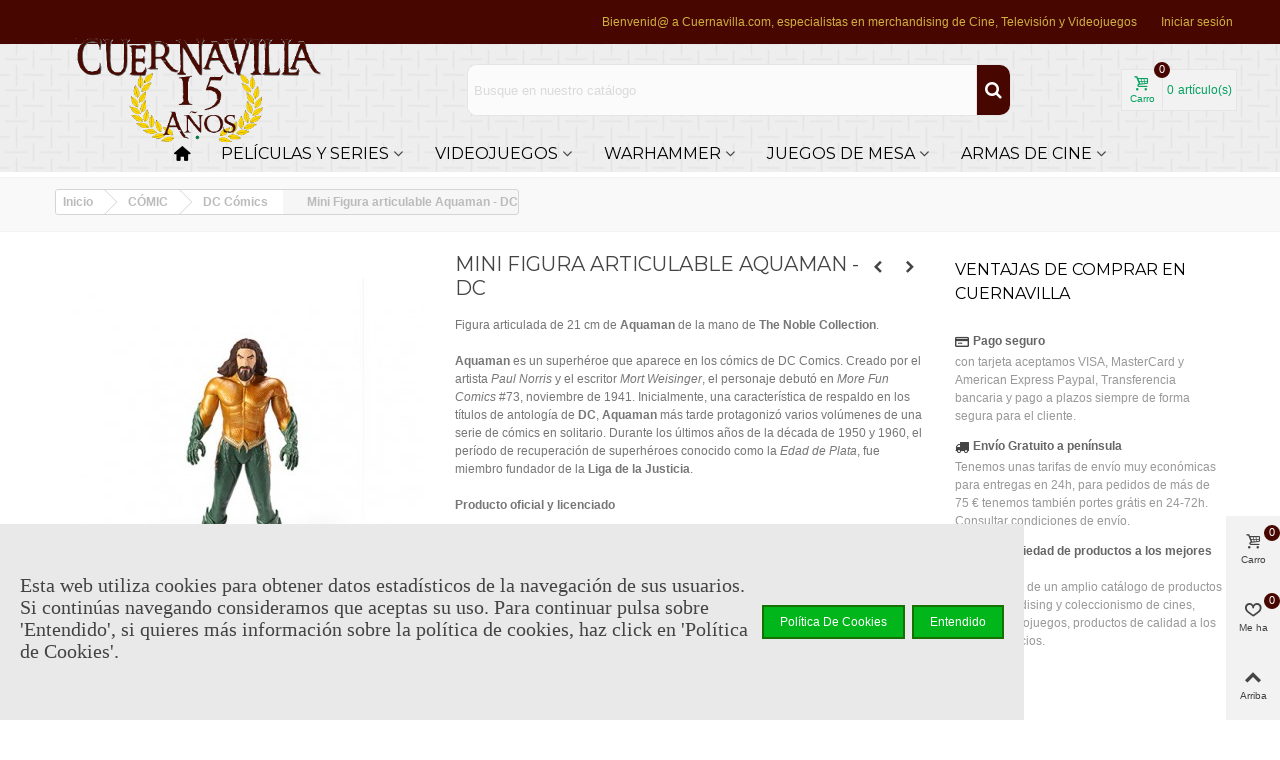

--- FILE ---
content_type: text/html; charset=utf-8
request_url: https://cuernavilla.com/mini-figura-articulable-aquaman-dc-p-7202.html
body_size: 33728
content:
<!doctype html>
<html lang="es">

  <head>
	
	  
  <meta charset="utf-8">


  <meta http-equiv="x-ua-compatible" content="ie=edge">



  <link rel="canonical" href="https://cuernavilla.com/mini-figura-articulable-aquaman-dc-p-7202.html">

  <title>Mini Figura articulable Aquaman - DC</title>
  <meta name="description" content="Los mejores productos de DC Comics como Mini Figura articulable Aquaman - DC al mejor precio en Cuernavilla.com">
  <meta name="keywords" content="">
        <link rel="canonical" href="https://cuernavilla.com/mini-figura-articulable-aquaman-dc-p-7202.html">
    
                
  

<!--st begin -->

    <meta name="viewport" content="width=device-width, maximum-scale=1, initial-scale=1.0" />

    <meta property="og:type" content="product">
  <meta property="og:url" content="https://cuernavilla.com/mini-figura-articulable-aquaman-dc-p-7202.html">
  <meta property="og:title" content="Mini Figura articulable Aquaman - DC">
  <meta property="og:site_name" content="Cuernavilla">
  <meta property="og:description" content="Los mejores productos de DC Comics como Mini Figura articulable Aquaman - DC al mejor precio en Cuernavilla.com">
  <meta property="og:image" content="https://cuernavilla.com/17671-medium_default/mini-figura-articulable-aquaman-dc.jpg">
  <meta property="og:image:width" content="370">
  <meta property="og:image:height" content="423">
  <meta property="og:image:alt" content="Mini Figura articulable Aquaman - DC">
    <meta property="product:pretax_price:amount" content="8.22314">
  <meta property="product:pretax_price:currency" content="EUR">
  <meta property="product:price:amount" content="9.95">
  <meta property="product:price:currency" content="EUR">
      <meta property="product:weight:value" content="0.300000">
  <meta property="product:weight:units" content="kg">
  
<!--st end -->

  <link rel="icon" type="image/vnd.microsoft.icon" href="https://cuernavilla.com/img/favicon.ico?1624263951">
  <link rel="shortcut icon" type="image/x-icon" href="https://cuernavilla.com/img/favicon.ico?1624263951">
  <!--st begin -->
      <link rel="icon" type="image/png" sizes="16x16" href="/upload/stthemeeditor/977d7c29e055c1c7f3e729ed8432f3da.png?1581891091" />
      <link rel="icon" type="image/png" sizes="32x32" href="/upload/stthemeeditor/8c1430e63a6a9d1bb66ea72eb3a2e560.png?1581891091" />
          
<!--st end -->

    <link rel="stylesheet" href="https://fonts.googleapis.com/css?family=Montserrat|Vollkorn:regular|Montserrat" media="all">
  <link rel="stylesheet" href="https://cuernavilla.com/themes/transformer/assets/cache/theme-410193624.css" media="all">






  

  <script type="text/javascript">
        var ASPath = "\/modules\/pm_advancedsearch4\/";
        var ASSearchUrl = "https:\/\/cuernavilla.com\/module\/pm_advancedsearch4\/advancedsearch4";
        var addtocart_animation = 0;
        var as4_orderBySalesAsc = "Ventas: primero las menores";
        var as4_orderBySalesDesc = "Ventas: primero las mayores";
        var cart_ajax = true;
        var click_on_header_cart = 0;
        var confirm_report_message = "\u00bfEstas seguro de querer reportar un abuso?";
        var dictRemoveFile = "Eliminar";
        var go_to_shopping_cart = 0;
        var hover_display_cp = 1;
        var prestashop = {"cart":{"products":[],"totals":{"total":{"type":"total","label":"Total","amount":0,"value":"0,00\u00a0\u20ac"},"total_including_tax":{"type":"total","label":"Total (impuestos incl.)","amount":0,"value":"0,00\u00a0\u20ac"},"total_excluding_tax":{"type":"total","label":"Total (impuestos excl.)","amount":0,"value":"0,00\u00a0\u20ac"}},"subtotals":{"products":{"type":"products","label":"Subtotal","amount":0,"value":"0,00\u00a0\u20ac"},"discounts":null,"shipping":{"type":"shipping","label":"Transporte","amount":0,"value":""},"tax":null},"products_count":0,"summary_string":"0 art\u00edculos","vouchers":{"allowed":1,"added":[]},"discounts":[],"minimalPurchase":5,"minimalPurchaseRequired":"Se necesita una compra m\u00ednima total de 5,00\u00a0\u20ac (impuestos exc.) para validar su pedido. En este momento el valor total de su carrito es de 0,00\u00a0\u20ac (impuestos exc.)."},"currency":{"id":1,"name":"Euro","iso_code":"EUR","iso_code_num":"978","sign":"\u20ac"},"customer":{"lastname":null,"firstname":null,"email":null,"birthday":null,"newsletter":null,"newsletter_date_add":null,"optin":null,"website":null,"company":null,"siret":null,"ape":null,"is_logged":false,"gender":{"type":null,"name":null},"addresses":[]},"language":{"name":"Espa\u00f1ol (Spanish)","iso_code":"es","locale":"es-ES","language_code":"es","is_rtl":"0","date_format_lite":"d\/m\/Y","date_format_full":"d\/m\/Y H:i:s","id":1},"page":{"title":"","canonical":"https:\/\/cuernavilla.com\/mini-figura-articulable-aquaman-dc-p-7202.html","meta":{"title":"Mini Figura articulable Aquaman - DC","description":"Los mejores productos de DC Comics como Mini Figura articulable Aquaman - DC al mejor precio en Cuernavilla.com","keywords":"","robots":"index"},"page_name":"product","body_classes":{"lang-es":true,"lang-rtl":false,"country-ES":true,"currency-EUR":true,"layout-full-width":true,"page-product":true,"tax-display-enabled":true,"product-id-7202":true,"product-Mini Figura articulable Aquaman - DC":true,"product-id-category-362":true,"product-id-manufacturer-3":true,"product-id-supplier-2":true,"product-available-for-order":true},"admin_notifications":[]},"shop":{"name":"Cuernavilla","logo":"https:\/\/cuernavilla.com\/img\/cuernavilla-logo-1624263937.jpg","stores_icon":"https:\/\/cuernavilla.com\/img\/logo_stores.png","favicon":"https:\/\/cuernavilla.com\/img\/favicon.ico"},"urls":{"base_url":"https:\/\/cuernavilla.com\/","current_url":"https:\/\/cuernavilla.com\/mini-figura-articulable-aquaman-dc-p-7202.html","shop_domain_url":"https:\/\/cuernavilla.com","img_ps_url":"https:\/\/cuernavilla.com\/img\/","img_cat_url":"https:\/\/cuernavilla.com\/img\/c\/","img_lang_url":"https:\/\/cuernavilla.com\/img\/l\/","img_prod_url":"https:\/\/cuernavilla.com\/img\/p\/","img_manu_url":"https:\/\/cuernavilla.com\/img\/m\/","img_sup_url":"https:\/\/cuernavilla.com\/img\/su\/","img_ship_url":"https:\/\/cuernavilla.com\/img\/s\/","img_store_url":"https:\/\/cuernavilla.com\/img\/st\/","img_col_url":"https:\/\/cuernavilla.com\/img\/co\/","img_url":"https:\/\/cuernavilla.com\/themes\/transformer\/assets\/img\/","css_url":"https:\/\/cuernavilla.com\/themes\/transformer\/assets\/css\/","js_url":"https:\/\/cuernavilla.com\/themes\/transformer\/assets\/js\/","pic_url":"https:\/\/cuernavilla.com\/upload\/","pages":{"address":"https:\/\/cuernavilla.com\/direccion","addresses":"https:\/\/cuernavilla.com\/direcciones","authentication":"https:\/\/cuernavilla.com\/iniciar-sesion","cart":"https:\/\/cuernavilla.com\/carrito","category":"https:\/\/cuernavilla.com\/index.php?controller=category","cms":"https:\/\/cuernavilla.com\/index.php?controller=cms","contact":"https:\/\/cuernavilla.com\/contacto","discount":"https:\/\/cuernavilla.com\/descuento","guest_tracking":"https:\/\/cuernavilla.com\/seguimiento-pedido-invitado","history":"https:\/\/cuernavilla.com\/historial-de-pedidos","identity":"https:\/\/cuernavilla.com\/datos-personales","index":"https:\/\/cuernavilla.com\/","my_account":"https:\/\/cuernavilla.com\/mi-cuenta","order_confirmation":"https:\/\/cuernavilla.com\/confirmacion-pedido","order_detail":"https:\/\/cuernavilla.com\/index.php?controller=order-detail","order_follow":"https:\/\/cuernavilla.com\/seguimiento-pedido","order":"https:\/\/cuernavilla.com\/pedido","order_return":"https:\/\/cuernavilla.com\/index.php?controller=order-return","order_slip":"https:\/\/cuernavilla.com\/facturas-rectificativas-abonos","pagenotfound":"https:\/\/cuernavilla.com\/no-encontrado","password":"https:\/\/cuernavilla.com\/recuperar-contrasena","pdf_invoice":"https:\/\/cuernavilla.com\/index.php?controller=pdf-invoice","pdf_order_return":"https:\/\/cuernavilla.com\/index.php?controller=pdf-order-return","pdf_order_slip":"https:\/\/cuernavilla.com\/index.php?controller=pdf-order-slip","prices_drop":"https:\/\/cuernavilla.com\/ofertas","product":"https:\/\/cuernavilla.com\/index.php?controller=product","search":"https:\/\/cuernavilla.com\/busqueda","sitemap":"https:\/\/cuernavilla.com\/mapa del sitio","stores":"https:\/\/cuernavilla.com\/tienda","supplier":"https:\/\/cuernavilla.com\/proveedor","register":"https:\/\/cuernavilla.com\/iniciar-sesion?create_account=1","order_login":"https:\/\/cuernavilla.com\/pedido?login=1"},"alternative_langs":[],"theme_assets":"\/themes\/transformer\/assets\/","actions":{"logout":"https:\/\/cuernavilla.com\/?mylogout="},"no_picture_image":{"bySize":{"cart_default":{"url":"https:\/\/cuernavilla.com\/img\/p\/es-default-cart_default.jpg","width":70,"height":80},"small_default":{"url":"https:\/\/cuernavilla.com\/img\/p\/es-default-small_default.jpg","width":105,"height":120},"cart_default_2x":{"url":"https:\/\/cuernavilla.com\/img\/p\/es-default-cart_default_2x.jpg","width":140,"height":160},"small_default_2x":{"url":"https:\/\/cuernavilla.com\/img\/p\/es-default-small_default_2x.jpg","width":210,"height":240},"home_default":{"url":"https:\/\/cuernavilla.com\/img\/p\/es-default-home_default.jpg","width":280,"height":320},"medium_default":{"url":"https:\/\/cuernavilla.com\/img\/p\/es-default-medium_default.jpg","width":370,"height":423},"home_default_2x":{"url":"https:\/\/cuernavilla.com\/img\/p\/es-default-home_default_2x.jpg","width":560,"height":640},"large_default":{"url":"https:\/\/cuernavilla.com\/img\/p\/es-default-large_default.jpg","width":700,"height":800},"medium_default_2x":{"url":"https:\/\/cuernavilla.com\/img\/p\/es-default-medium_default_2x.jpg","width":740,"height":846},"large_default_2x":{"url":"https:\/\/cuernavilla.com\/img\/p\/es-default-large_default_2x.jpg","width":1200,"height":1372},"superlarge_default":{"url":"https:\/\/cuernavilla.com\/img\/p\/es-default-superlarge_default.jpg","width":1200,"height":1372},"superlarge_default_2x":{"url":"https:\/\/cuernavilla.com\/img\/p\/es-default-superlarge_default_2x.jpg","width":1200,"height":1372}},"small":{"url":"https:\/\/cuernavilla.com\/img\/p\/es-default-cart_default.jpg","width":70,"height":80},"medium":{"url":"https:\/\/cuernavilla.com\/img\/p\/es-default-home_default_2x.jpg","width":560,"height":640},"large":{"url":"https:\/\/cuernavilla.com\/img\/p\/es-default-superlarge_default_2x.jpg","width":1200,"height":1372},"legend":""}},"configuration":{"display_taxes_label":true,"display_prices_tax_incl":true,"is_catalog":false,"show_prices":true,"opt_in":{"partner":true},"quantity_discount":{"type":"discount","label":"Descuento unitario"},"voucher_enabled":1,"return_enabled":0},"field_required":[],"breadcrumb":{"links":[{"title":"Inicio","url":"https:\/\/cuernavilla.com\/"},{"title":"C\u00d3MIC","url":"https:\/\/cuernavilla.com\/361-comic"},{"title":"DC C\u00f3mics","url":"https:\/\/cuernavilla.com\/362-dc-comics"},{"title":"Mini Figura articulable Aquaman - DC","url":"https:\/\/cuernavilla.com\/mini-figura-articulable-aquaman-dc-p-7202.html"}],"count":4},"link":{"protocol_link":"https:\/\/","protocol_content":"https:\/\/"},"time":1766048426,"static_token":"833d414b3a95cbb5b8fce5c8b1e04a38","token":"b9f1195af96199f8d760e56a842450de","debug":false};
        var prestashopFacebookAjaxController = "https:\/\/cuernavilla.com\/module\/ps_facebook\/Ajax";
        var quick_search_as = true;
        var quick_search_as_min = 3;
        var quick_search_as_size = 6;
        var st_cart_page_url = "\/\/cuernavilla.com\/carrito?action=show";
        var st_ins_getimgurl = "https:\/\/cuernavilla.com\/module\/stinstagram\/list";
        var st_maximum_already_message = "Ya tiene la cantidad m\u00e1xima disponible para este producto.";
        var st_myloved_url = "https:\/\/cuernavilla.com\/module\/stlovedproduct\/myloved";
        var st_pc_display_format = "#left \/ #max Caracteres restantes.";
        var st_pc_max = "500";
        var st_pc_max_images = "3";
        var st_refresh_url = "\/\/cuernavilla.com\/module\/stshoppingcart\/ajax";
        var stlove_bos = [];
        var stlove_login = 0;
        var stlove_pros = [];
        var stmywishlist_url = "https:\/\/cuernavilla.com\/module\/stwishlist\/mywishlist";
        var stproductcomments_controller_url = "https:\/\/cuernavilla.com\/module\/stproductcomments\/default?secure_key=e67e0b1166a9ed61b1ae6a4a362d1277";
        var stproductcomments_url = "https:\/\/cuernavilla.com\/module\/stproductcomments\/default";
        var sttheme = {"cookie_domain":"cuernavilla.com","cookie_path":"\/","drop_down":0,"magnificpopup_tprev":"Anterior","magnificpopup_tnext":"Siguiente","magnificpopup_tcounter":"%curr% of %total%","is_rtl":0,"is_mobile_device":false,"gallery_image_type":"medium_default","thumb_image_type":"medium_default","responsive_max":2,"fullwidth":0,"responsive":"1","product_view_swither":"1","infinite_scroll":"0","cate_pro_lazy":"1","sticky_column":"1","filter_position":"","sticky_option":4,"product_thumbnails":"0","pro_thumnbs_per_fw":"1","pro_thumnbs_per_xxl":"1","pro_thumnbs_per_xl":"1","pro_thumnbs_per_lg":"1","pro_thumnbs_per_md":"3","pro_thumnbs_per_sm":"2","pro_thumnbs_per_xs":"1","pro_kk_per_fw":"1","pro_kk_per_xxl":"1","pro_kk_per_xl":"1","pro_kk_per_lg":"1","pro_kk_per_md":"1","pro_kk_per_sm":"1","pro_kk_per_xs":"1","categories_per_fw":"5","categories_per_xxl":"6","categories_per_xl":"5","categories_per_lg":"5","categories_per_md":"5","categories_per_sm":"3","categories_per_xs":"2","enable_zoom":1,"enable_thickbox":1,"retina":"1","sticky_mobile_header":"2","sticky_mobile_header_height":"0","use_mobile_header":"1","pro_image_column_md":"4","submemus_animation":1,"submemus_action":0,"pro_quantity_input":"0","popup_vertical_fit":"0","pro_tm_slider":"0","pro_tm_slider_cate":"0","buy_now":"0","lazyload_main_gallery":"1","product_views":"0"};
        var stwish_pros = [];
        var wrongemailaddress_stnewsletter = "Direcci\u00f3n de email no v\u00e1lida";
      </script>

<!--st end -->

  <style>.top_bar_item.shopping_cart_style_0 .cart_icon_item, .top_bar_item.shopping_cart_style_2 .cart_icon_item, .top_bar_item.shopping_cart_style_3 .cart_icon_item{height:42px;line-height:40px;}.top_bar_item.shopping_cart_style_0 .ajax_cart_bag{min-width:42px;}.top_bar_item .cart_icon_item{color:#06a161;}.top_bar_item.shopping_cart_style_0:hover .ajax_cart_bag{color:#ffffff;}.top_bar_item.shopping_cart_style_2:hover .cart_icon_item, .top_bar_item.shopping_cart_style_3:hover .cart_icon_item{color:#ffffff;}.top_bar_item .cart_icon_item{background:#f2f2f2;}.top_bar_item.shopping_cart_style_0:hover .ajax_cart_bag{background:#06a161;}.top_bar_item.shopping_cart_style_2:hover .cart_icon_item, .top_bar_item.shopping_cart_style_3:hover .cart_icon_item{background:#06a161;}.top_bar_item.shopping_cart_style_0 .ajax_cart_bag.cart_icon_item{border-color:#e5e5e5;}</style>

<style>#st_header .search_widget_block{width:560px;}#st_header .search_widget_text, #st_header .search_widget_btn{height:50px;}#st_header .search_widget_btn{line-height:48px;}#st_header .search_widget_text{background:#FBFBFB;}#st_header .search_widget_form_inner.input-group-with-border{border-color:#E5E5E5;}#st_header .search_widget_btn.btn{border-color:#E5E5E5;}#st_header .search_widget_form_inner.input-group-with-border{border-radius:10px;}#st_header .search_widget_form_inner.input-group-with-border .form-control{border-top-left-radius:10px;border-bottom-left-radius:10px;}.is_rtl #st_header .search_widget_form_inner.input-group-with-border .form-control{border-radius:10px;border-top-left-radius:0;border-bottom-left-radius:0;}#st_header .search_widget_btn{border-top-right-radius:10px;border-bottom-right-radius:10px;}#st_header .search_widget_btn{color:#ffffff;}#st_header .search_widget_btn:hover{color:#f65900;}#st_header .search_widget_btn{background:#470600;}#st_header .search_widget_btn:hover{background:#f9f9f9;}</style>
<style>
#st_mega_menu_wrap #st_ma_24,#st_mega_menu_column_block #st_ma_24,#st_mega_menu_wrap #st_menu_block_24,#st_mega_menu_wrap #st_menu_block_24 a,#st_mega_menu_column_block #st_menu_block_24,#st_mega_menu_column_block #st_menu_block_24 a{color:#8c8c8c;}#st_ma_24 .cate_label,#st_mo_ma_24 .cate_label{color:#000000;}#st_mega_menu_wrap #st_ma_57,#st_mega_menu_column_block #st_ma_57,#st_mega_menu_wrap #st_menu_block_57,#st_mega_menu_wrap #st_menu_block_57 a,#st_mega_menu_column_block #st_menu_block_57,#st_mega_menu_column_block #st_menu_block_57 a{color:#8c8c8c;}
</style>
<style>#st_swiper_1 .swiper-pagination-bullet-active, #st_swiper_1 .swiper-pagination-progress .swiper-pagination-progressbar{background-color:#ffffff;}#st_swiper_1 .swiper-pagination-st-round .swiper-pagination-bullet.swiper-pagination-bullet-active{background-color:#ffffff;border-color:#ffffff;}#st_swiper_1 .swiper-pagination-st-round .swiper-pagination-bullet.swiper-pagination-bullet-active span{background-color:#ffffff;}</style>
<style>#st_news_letter_1 .st_news_letter_form_inner{max-width:258px;}#st_news_letter_1 .st_news_letter_input{height:35px;}#st_news_letter_1 .input-group-with-border{border-color:#444444;}</style>
<style>#steasy_column_2{padding-top: 0px;}#steasy_column_2{padding-bottom: 0px;}#steasy_column_4{padding-top: 0px;}#steasy_column_4{padding-bottom: 0px;}#steasy_element_4 .easy_icon_with_text_2_4 .easy_icon{font-size: 14px;}#steasy_element_4 .easy_icon_with_text_2_4 .easy_icon{margin-bottom: 0px;}#steasy_element_4 .easy_icon_with_text_2_4 .easy_header{color: #666666;}#steasy_element_4 .easy_icon_with_text_2_4 .easy_header{font-size: 12px;}#steasy_element_4 .easy_icon_with_text_2_4 .easy_header{padding-bottom: 0px;}#steasy_element_4 .easy_icon_with_text_2_4 .easy_header{font-weight:700;}#steasy_element_4 .easy_icon_with_text_2_4 .easy_text{color: #999999;}#steasy_element_5 .easy_icon_with_text_2_4 .easy_icon{font-size: 14px;}#steasy_element_5 .easy_icon_with_text_2_4 .easy_icon{margin-bottom: 0px;}#steasy_element_5 .easy_icon_with_text_2_4 .easy_header{color: #666666;}#steasy_element_5 .easy_icon_with_text_2_4 .easy_header{font-size: 12px;}#steasy_element_5 .easy_icon_with_text_2_4 .easy_header{padding-bottom: 0px;}#steasy_element_5 .easy_icon_with_text_2_4 .easy_header{font-weight:700;}#steasy_element_5 .easy_icon_with_text_2_4 .easy_text{color: #999999;}#steasy_element_6 .easy_icon_with_text_2_4 .easy_icon{font-size: 14px;}#steasy_element_6 .easy_icon_with_text_2_4 .easy_icon{margin-bottom: 0px;}#steasy_element_6 .easy_icon_with_text_2_4 .easy_header{color: #666666;}#steasy_element_6 .easy_icon_with_text_2_4 .easy_header{font-size: 12px;}#steasy_element_6 .easy_icon_with_text_2_4 .easy_header{padding-bottom: 0px;}#steasy_element_6 .easy_icon_with_text_2_4 .easy_header{font-weight:700;}#steasy_element_6 .easy_icon_with_text_2_4 .easy_text{color: #999999;}#steasy_column_5{padding-top: 0px;}#steasy_column_5{padding-bottom: 0px;}#steasy_column_6{padding-top: 0px;}#steasy_column_6{padding-bottom: 0px;}#steasy_column_6 .stsocial_2_1 li,#steasy_column_6 .stsocial_2_2 li,#steasy_column_6 .stsocial_2_3 li{padding-bottom: 16px;}#steasy_column_6 .stsocial_1_1 li,#steasy_column_6 .stsocial_1_2 li,#steasy_column_6 .stsocial_1_3 li{padding-right: 16px;}#steasy_column_6 .stsocial_list a .social_wrap{font-size: 18px;}#easycontent_container_8 {padding-top:20px;}#easycontent_container_8 {padding-bottom:20px;}#steasy_column_9{padding-top: 0px;}#steasy_column_9{padding-bottom: 0px;}#steasy_column_11{padding-top: 0px;}#steasy_column_11{padding-bottom: 0px;}#steasy_element_14.sttext_block .title_block_inner{color:#f65900;}#steasy_element_14.sttext_block{color: #666666;}#steasy_column_12{padding-top: 0px;}#steasy_column_12{padding-bottom: 0px;}#steasy_column_20{padding-top: 0px;}#steasy_column_20{padding-bottom: 0px;}#steasy_column_14{padding-top: 0px;}#steasy_column_14{padding-bottom: 0px;}#steasy_column_15{padding-top: 0px;}#steasy_column_15{padding-bottom: 0px;}#steasy_column_16{padding-top: 0px;}#steasy_column_16{padding-bottom: 0px;}#steasy_column_17{padding-top: 0px;}#steasy_column_17{padding-bottom: 0px;}#easycontent_13 {padding-top:100px;}#easycontent_13 {padding-bottom:100px;}</style>
<style>.st_banner_block_1 .st_image_layered_description, a.st_banner_block_1 , .st_banner_block_1 .st_image_layered_description a{color:#ffffff;} .st_banner_block_1 .separater{border-color:#ffffff;}.st_banner_block_2 .st_image_layered_description, a.st_banner_block_2 , .st_banner_block_2 .st_image_layered_description a{color:#000000;} .st_banner_block_2 .separater{border-color:#000000;}.st_banner_block_3 .st_image_layered_description, a.st_banner_block_3 , .st_banner_block_3 .st_image_layered_description a{color:#ffffff;} .st_banner_block_3 .separater{border-color:#ffffff;}#st_banner_1{padding-top:0px;}#st_banner_1{padding-bottom:0px;}#st_banner_7{padding-top:0px;}#st_banner_7{padding-bottom:0px;}#st_banner_13.st_banner_row .row{margin-left:-0px;margin-right:-0px;}#st_banner_13 .banner_col{padding-left:0px;padding-right:0px;}#st_banner_13 .banner_col.banner_b .st_banner_block{margin-bottom:0px;}#st_banner_13{padding-top:0px;}#st_banner_13{padding-bottom:0px;}</style>
<style>.sthomenew_container .product_list.grid .product_list_item{padding-left:8px;padding-right:8px;}.sthomenew_container .product_list.grid{margin-left:-8px;margin-right:-8px;}</style>
<style>.countdown_timer.countdown_style_0 div{padding-top:11px;padding-bottom:11px;}.countdown_timer.countdown_style_0 div span{height:22px;line-height:22px;}.countdown_timer.countdown_style_0 div{border-right:none;}.countdown_name{display:none;}</style>
<script>
//<![CDATA[

var s_countdown_all = 0;
var s_countdown_id_products = []; 
var s_countdown_style = 0; 
var s_countdown_lang = new Array();
s_countdown_lang['day'] = "día";
s_countdown_lang['days'] = "días";
s_countdown_lang['hrs'] = "horas";
s_countdown_lang['min'] = "min";
s_countdown_lang['sec'] = "segundo";

//]]>
</script>
<script>
//<![CDATA[
var ins_follow = "Síganos";
var ins_posts = "Contenido";
var ins_followers = "Seguidores";
var ins_following = "Seguiendo";
var stinstagram_view_in_ins = "Ver en Instagram";
var stinstagram_view_larger = "Haz un vistazo grande";
var st_timeago_suffixAgo= "hace";
var st_timeago_suffixFromNow= "a partir de ahora";
var st_timeago_inPast= "en cualquier momento";
var st_timeago_seconds= "menos de un minuto";
var st_timeago_minute= "alrededor de un minuto";
var st_timeago_minutes= "#d minutos";
var st_timeago_hour= "alrededor de una hora";
var st_timeago_hours= "aproximadamente #d horas";
var st_timeago_day= "un día";
var st_timeago_days= "#d días";
var st_timeago_month= "alrededor de un mes";
var st_timeago_months= "#d meses";
var st_timeago_year= "alrededor de un año";
var st_timeago_years= "#d años";
var st_timeago_years= "#d años";
var ins_previous= "Anterior";
var ins_next= "Siguiente";

var instagram_block_array={'profile':[],'feed':[]};

//]]>
</script><style>.love_product .btn_text{margin-right:4px;}</style>
<style>#st_notification_1{max-width:1024px;}#st_notification_1 {padding-top:50px;padding-bottom:50px;}#st_notification_1 {padding-left:20px;padding-right:20px;}#st_notification_1 {background-image:url(https://cuernavilla.com/modules/stnotification/views/img/demo1cookiesbg.jpg);background-repeat: no-repeat; background-size: cover; background-position: center top;}#st_notification_1{-webkit-box-shadow: 0px 0px 0px rgba(0,0,0,0.00); -moz-box-shadow: 0px 0px 0px rgba(0,0,0,0.00); box-shadow: 0px 0px 0px rgba(0,0,0,0.00); }</style>
<style> .breadcrumb_spacing{height:20px;} #page_banner_container_1 .breadcrumb_nav, #page_banner_container_1 .breadcrumb_nav a{color: #bbbbbb;} #page_banner_container_1 .style_content, #page_banner_container_1 .style_content a{color: #bbbbbb;} #page_banner_container_1 .breadcrumb_nav a{color: #bbbbbb;} #page_banner_container_1 .style_content a{color: #bbbbbb;} #page_banner_container_1 .breadcrumb_nav a:hover{color: #06a161;} #page_banner_container_1 .style_content a:hover{color: #06a161;} #page_banner_container_1 {background-color: #F9F9F9;} #page_banner_container_1 {border-color: #F3F3F3;} #page_banner_container_1 {border-top-width: 1px;} #page_banner_container_1 {border-bottom-width: 1px;} #page_banner_container_1 {padding-top: 11px;} #page_banner_container_1 {padding-bottom: 11px;} #page_banner_container_1 {margin-top:5px;}</style>
<style>#side_products_cart{right: 0; left: auto; border-left-width: 4px;border-right-width: 0;}.is_rtl #side_products_cart{left: 0; right: auto;border-left-width:0;border-right-width: 4px;}#side_products_cart .st-menu-header .close_right_side{left: 4px; right: auto;}.is_rtl #side_products_cart .st-menu-header .close_right_side{left: auto; right: 4px;}#side_loved{right: 0; left: auto; border-left-width: 4px;border-right-width: 0;}.is_rtl #side_loved{left: 0; right: auto;border-left-width:0;border-right-width: 4px;}#side_loved .st-menu-header .close_right_side{left: 4px; right: auto;}.is_rtl #side_loved .st-menu-header .close_right_side{left: auto; right: 4px;}#side_mobile_nav{right: 0; left: auto; border-left-width: 4px;border-right-width: 0;}.is_rtl #side_mobile_nav{left: 0; right: auto;border-left-width:0;border-right-width: 4px;}#side_mobile_nav .st-menu-header .close_right_side{left: 4px; right: auto;}.is_rtl #side_mobile_nav .st-menu-header .close_right_side{left: auto; right: 4px;}#side_stmobilemenu{right: auto; left: 0; border-left-width: 0;border-right-width: 4px;}.is_rtl #side_stmobilemenu{left: auto; right: 0;border-left-width:4px;border-right-width: 0;}#side_stmobilemenu .st-menu-header .close_right_side{left: auto; right: 4px;}.is_rtl #side_stmobilemenu .st-menu-header .close_right_side{left: 4px; right: auto;}#rightbar{-webkit-flex-grow: 3; -moz-flex-grow: 3; flex-grow: 3; -ms-flex-positive: 3;}#leftbar{-webkit-flex-grow: 0; -moz-flex-grow: 0; flex-grow: 0; -ms-flex-positive: 0;}#rightbar{top:auto; bottom:0%;}#leftbar{top:auto; bottom:0%;}</style>
<style>.st_sticker_3{color:#ffff00;}.st_sticker_3{background:rgba(255,0,0,1);}.st_sticker_3{background:rgba(255,0,0,1);}.pro_first_box .st_sticker_3.flag_1:before, .pro_first_box .st_sticker_3.flag_2:before{border-top-color:#ff0000;border-bottom-color:#ff0000;}.st_sticker_3{border-width:0px;}.st_sticker_3{-webkit-border-radius: 20px;-moz-border-radius: 20px;border-radius: 20px;}.pro_first_box .st_sticker_3.flag_1:before, .pro_first_box .st_sticker_3.flag_2:before{top:-0px;}.pro_first_box .st_sticker_3.flag_1:before{right:-11px;}.pro_first_box .st_sticker_3.flag_2:before{left:-11px;}.st_sticker_3{font-weight:normal;}.st_sticker_3{right:0px;}.st_sticker_3{top:0px;}.st_sticker_4{color:#ffffff;}.st_sticker_4{background:rgba(232,0,40,1);}.st_sticker_4{background:rgba(232,0,40,1);}.pro_first_box .st_sticker_4.flag_1:before, .pro_first_box .st_sticker_4.flag_2:before{border-top-color:#e80028;border-bottom-color:#e80028;}.st_sticker_4{border-color:#ff0914;}.st_sticker_4{border-width:2px;}.st_sticker_4{-webkit-border-radius: 10px;-moz-border-radius: 10px;border-radius: 10px;}.pro_first_box .st_sticker_4.flag_1:before, .pro_first_box .st_sticker_4.flag_2:before{top:-2px;}.pro_first_box .st_sticker_4.flag_1:before{right:-13px;}.pro_first_box .st_sticker_4.flag_2:before{left:-13px;}.st_sticker_4{font-family: Montserrat;}.st_sticker_4{font-weight:normal;}.st_sticker_4{right:0px;}.st_sticker_4{bottom:0px;}.st_sticker_1{color:#ffffff;}.st_sticker_1{background:rgba(17,181,0,1);}.st_sticker_1{background:rgba(17,181,0,1);}.pro_first_box .st_sticker_1.flag_1:before, .pro_first_box .st_sticker_1.flag_2:before{border-top-color:#11b500;border-bottom-color:#11b500;}.st_sticker_1{border-width:0px;}.st_sticker_1{height:20px;line-height:20px;}.pro_first_box .st_sticker_1.flag_1:before, .pro_first_box .st_sticker_1.flag_2:before{height:20px;width:10px;border-width:10px;}.pro_first_box .st_sticker_1.flag_1:before, .pro_first_box .st_sticker_1.flag_2:before{top:-0px;}.pro_first_box .st_sticker_1.flag_1:before{right:-10px;}.pro_first_box .st_sticker_1.flag_2:before{left:-10px;}.st_sticker_1{font-weight:normal;}.st_sticker_1{left:0px;}.st_sticker_1{top:20px;}.st_sticker_8{color:#ffffff;}.st_sticker_8{background:rgba(0,155,46,1);}.st_sticker_8{background:rgba(0,155,46,1);}.pro_first_box .st_sticker_8.flag_1:before, .pro_first_box .st_sticker_8.flag_2:before{border-top-color:#009b2e;border-bottom-color:#009b2e;}.st_sticker_8{border-color:#00cc10;}.st_sticker_8{border-width:0px;}.pro_first_box .st_sticker_8.flag_1:before, .pro_first_box .st_sticker_8.flag_2:before{top:-0px;}.pro_first_box .st_sticker_8.flag_1:before{right:-11px;}.pro_first_box .st_sticker_8.flag_2:before{left:-11px;}.st_sticker_8{font-family: Montserrat;}.st_sticker_8{font-weight:normal;}.st_sticker_8{right:0px;}.st_sticker_8{bottom:0px;}</style>
<style>.st_popup_video_3{left:0px;right:auto;}.st_popup_video_3{bottom:0px;top:auto;}</style>
<style>.social_share_1{color:#ffffff!important;}.social_share_1{background-color:#55ACEE!important;}.social_share_1:hover{color:#ffffff!important;}.social_share_1:hover{background-color:#407EAF!important;}.social_share_5{color:#fff!important;}.social_share_5{background-color:#1EBEA5!important;}.social_share_5:hover{color:#fff!important;}.social_share_5:hover{background-color:#1A9D89!important;}.social_share_2{color:#ffffff!important;}.social_share_2{background-color:#3b5998!important;}.social_share_2:hover{color:#ffffff!important;}.social_share_2:hover{background-color:#2E4674!important;}.social_share_4{color:#ffffff!important;}.social_share_4{background-color:#BD081C!important;}.social_share_4:hover{color:#ffffff!important;}.social_share_4:hover{background-color:#8B0815!important;}</style>
<style>.add_to_wishlit.layer_btn{right:0px;}.add_to_wishlit.layer_btn{bottom:0px;}</style>


	
  </head>
  <body id="product" class="product lang-es country-es currency-eur layout-full-width page-product tax-display-enabled product-id-7202 product-mini-figura-articulable-aquaman-dc product-id-category-362 product-id-manufacturer-3 product-id-supplier-2 product-available-for-order   lang_es  dropdown_menu_event_0 
   desktop_device  slide_lr_column        is_logged_0 	 hide-left-column hide-right-column 
  ">	
      
    
	<div id="st-container" class="st-container st-effect-0">
	  <div class="st-pusher">
		<div class="st-content"><!-- this is the wrapper for the content -->
		  <div class="st-content-inner">
	<!-- off-canvas-end -->

	<main id="body_wrapper">
	  <div id="page_wrapper" class="">
	  
			  
	  <div class="header-container   header_sticky_option_4">
	  <header id="st_header" class="animated fast">
		
		  
    

            <div id="top_bar" class="nav_bar space-s " >
      <div class="wide_container_box ">
        <div id="top_bar_container" class="container-fluid">
          <div id="top_bar_row" class="flex_container">
            <nav id="nav_left" class="flex_float_left"><div class="flex_box"></div></nav>
            <nav id="nav_center" class="flex_float_center"><div class="flex_box"></div></nav>
            <nav id="nav_right" class="flex_float_right"><div class="flex_box"><!-- MODULE st stcustomersignin -->
		<span class="welcome top_bar_item "><span class="header_item">Bienvenid@ a Cuernavilla.com, especialistas en merchandising de Cine, Televisión y Videojuegos                                                                                                                                                                                                    </span></span>				<a class="login top_bar_item header_icon_btn_1" href="https://cuernavilla.com/mi-cuenta" rel="nofollow" title="Acceda a su cuenta de cliente"><span class="header_item"><span class="header_icon_btn_text header_v_align_m">Iniciar sesión</span></span></a>
		<!-- /MODULE st stcustomersignin --></div></nav>
          </div>
        </div>          
      </div>
    </div>
  

  <section id="mobile_bar" class="animated fast">
    <div class="container">
      <div id="mobile_bar_top" class="flex_container">
                  <div id="mobile_bar_left">
            <div class="flex_container">
            	                <!-- MODULE st stsidebar -->
	<a id="rightbar_4"  href="javascript:;" class="mobile_bar_tri  menu_mobile_bar_tri mobile_bar_item  " data-name="side_stmobilemenu" data-direction="open_bar_left" rel="nofollow" title="Menú">
	    <i class="fto-menu fs_xl"></i>
	    <span class="mobile_bar_tri_text">Menú</span>
	</a>
<!-- /MODULE st stsidebar -->
            </div>
          </div>
          <div id="mobile_bar_center" class="flex_child">
            <div class="flex_container  flex_center ">            	                            <a class="mobile_logo" href="https://cuernavilla.com/" title="Cuernavilla">
              <img class="logo" src="https://cuernavilla.com/upload/stthemeeditor/5048f774f0f72712aae11851df485126.png"  srcset="https://cuernavilla.com/upload/stthemeeditor/4c1f8a0ca07f061dbc79504674d2379b.png 2x" alt="Cuernavilla" width="376" height="132"/>
            </a>
        
              	              <!-- MODULE st stsidebar -->
<!-- /MODULE st stsidebar -->
            </div>
          </div>
          <div id="mobile_bar_right">
            <div class="flex_container"><!-- MODULE st stsidebar -->
	<a id="rightbar_5"  href="javascript:;" class="mobile_bar_tri  customer_mobile_bar_tri mobile_bar_item " data-name="side_mobile_nav" data-direction="open_bar_right" rel="nofollow" title="Ajustes">
	    <i class="fto-ellipsis fs_xl"></i>
	    <span class="mobile_bar_tri_text">Ajustes</span>
	</a>
<!-- /MODULE st stsidebar --></div>
          </div>
      </div>
      <div id="mobile_bar_bottom" class="flex_container">
        <!-- MODULE st stsidebar -->
<!-- /MODULE st stsidebar -->
      </div>
    </div>
  </section>


    <div id="header_primary" class="">
    <div class="wide_container_box ">
      <div id="header_primary_container" class="container-fluid">
        <div id="header_primary_row" class="flex_container  logo_left ">
                                  <div id="header_left" class="">
            <div class="flex_container header_box  flex_left ">
                                        <div class="logo_box">
          <div class="slogan_horizon">
            <a class="shop_logo" href="https://cuernavilla.com/" title="Cuernavilla">
                <img class="logo" src="https://cuernavilla.com/img/cuernavilla-logo-1624263937.jpg"  srcset="https://cuernavilla.com/upload/stthemeeditor/4c1f8a0ca07f061dbc79504674d2379b.png 2x" alt="Cuernavilla" width="496" height="175"/>
            </a>
                      </div>
                  </div>
        
                                        </div>
          </div>
            <div id="header_center" class="">
              <div class="flex_container header_box  flex_center ">
                                              <!-- MODULE st stsearchbar -->
<div class="search_widget_block search_widget_0  stsearchbar_builder top_bar_item ">
<div class="search_widget" data-search-controller-url="//cuernavilla.com/busqueda">
	<form method="get" action="//cuernavilla.com/busqueda" class="search_widget_form">
		<input type="hidden" name="controller" value="search">
		<div class="search_widget_form_inner input-group round_item js-parent-focus input-group-with-border">
	      <input type="text" class="form-control search_widget_text js-child-focus" name="s" value="" placeholder="Busque en nuestro catálogo">
	      <span class="input-group-btn">
	        <button class="btn btn-search btn-no-padding btn-spin search_widget_btn link_color icon_btn" type="submit"><i class="fto-search-1"></i><span class="icon_text">Buscar</span></button>
	      </span>
	    </div>

	</form>
	<div class="search_results  search_show_img  search_show_name  search_show_price "></div>
	<a href="javascript:;" title="Más productos." rel="nofollow" class="display_none search_more_products go">Haga clic para más productos.</a>
	<div class="display_none search_no_products">No se encontraron productos.</div>
</div>
</div>
<!-- /MODULE st stsearchbar -->
                              </div>
            </div>
          <div id="header_right" class="">
            <div id="header_right_top" class="flex_container header_box  flex_left ">
                <!-- MODULE st stshoppingcart -->
<div class="blockcart dropdown_wrap top_bar_item shopping_cart_style_0  clearfix" data-refresh-url="//cuernavilla.com/module/stshoppingcart/ajax"><a href="//cuernavilla.com/carrito?action=show" title="Ver mi carrito de compra" rel="nofollow" class="st_shopping_cart dropdown_tri header_item " data-name="side_products_cart" data-direction="open_bar_right"><div class="flex_container"><div class="ajax_cart_bag cart_icon_item"><i class="fto-glyph icon_btn"></i><span class="icon_text">Carro</span><span class="ajax_cart_quantity amount_circle ">0</span></div><span class="ajax_cart_quantity cart_icon_item">0</span><span class="ajax_cart_product_txt cart_icon_item">artículo(s)</span></div></a><div class="dropdown_list cart_body  no_show_empty "><div class="dropdown_box">      <div class="shoppingcart-list">
              <div class="cart_empty">Su carrito de compras está vacío.</div>
            </div></div></div></div><!-- /MODULE st stshoppingcart -->
            </div>
                <div id="header_right_bottom" class="flex_container header_box  flex_left ">
                                </div>
          </div>
        </div>
      </div>
    </div>
  </div>
    <div class="nav_full_container "></div>


  <div id="easymenu_container" class="easymenu_bar"></div>
              <section id="top_extra" class="main_menu_has_widgets_0">
      <div class="">
      <div class="st_mega_menu_container animated fast">
      <div class="container">
        <div id="top_extra_container" class="flex_container  flex_center ">
            <!-- MODULE st stmegamenu -->
	<nav id="st_mega_menu_wrap" class="">
		<ul class="st_mega_menu clearfix mu_level_0">
								<li id="st_menu_1" class="ml_level_0 m_alignment_0">
			<a id="st_ma_1" href="https://cuernavilla.com/" class="ma_level_0 ma_icon" title=""><i class="fto-home"></i></a>
					</li>
									<li id="st_menu_8" class="ml_level_0 m_alignment_0">
			<a id="st_ma_8" href="javascript:;" class="ma_level_0 is_parent" title="Películas y Series">Películas y Series</a>
								<div class="stmenu_sub style_wide col-md-6">
		<div class="row m_column_row">
																			<div id="st_menu_column_5" class="col-md-4">
																				<div id="st_menu_block_24">
							<ul class="mu_level_1">
								<li class="ml_level_1">
									<a id="st_ma_24" href="javascript:;" title="-- PELÍCULAS --"  class="ma_level_1 ma_item  ma_span">-- PELÍCULAS --</a>
																	</li>
							</ul>	
						</div>
																																<div id="st_menu_block_88">
																<ul class="mu_level_1">
									<li class="ml_level_1">
										<a id="st_ma_88" href="https://cuernavilla.com/278-saga-crepusculo" title="Saga Crepúsculo"  class="ma_level_1 ma_item">Saga Crepúsculo</a>
																			</li>
								</ul>	
							</div>
																																						<div id="st_menu_block_25">
																<ul class="mu_level_1">
									<li class="ml_level_1">
										<a id="st_ma_25" href="https://cuernavilla.com/37-harry-potter" title="Harry Potter"  class="ma_level_1 ma_item">Harry Potter</a>
																			</li>
								</ul>	
							</div>
																																						<div id="st_menu_block_26">
																<ul class="mu_level_1">
									<li class="ml_level_1">
										<a id="st_ma_26" href="https://cuernavilla.com/3-el-senor-de-los-anillos" title="El Señor de los Anillos"  class="ma_level_1 ma_item">El Señor de los Anillos</a>
																			</li>
								</ul>	
							</div>
																																						<div id="st_menu_block_27">
																<ul class="mu_level_1">
									<li class="ml_level_1">
										<a id="st_ma_27" href="https://cuernavilla.com/265-el-hobbit" title="El Hobbit"  class="ma_level_1 ma_item">El Hobbit</a>
																			</li>
								</ul>	
							</div>
																																						<div id="st_menu_block_28">
																<ul class="mu_level_1">
									<li class="ml_level_1">
										<a id="st_ma_28" href="https://cuernavilla.com/4-kill-bill" title="Kill Bill"  class="ma_level_1 ma_item">Kill Bill</a>
																			</li>
								</ul>	
							</div>
																																						<div id="st_menu_block_29">
																<ul class="mu_level_1">
									<li class="ml_level_1">
										<a id="st_ma_29" href="https://cuernavilla.com/36-star-wars" title="Star Wars"  class="ma_level_1 ma_item">Star Wars</a>
																			</li>
								</ul>	
							</div>
																																						<div id="st_menu_block_22">
																<ul class="mu_level_1">
									<li class="ml_level_1">
										<a id="st_ma_22" href="https://cuernavilla.com/95-peliculas" title="...Más películas"  class="ma_level_1 ma_item">...Más películas</a>
																			</li>
								</ul>	
							</div>
																		</div>
																				<div id="st_menu_column_6" class="col-md-4">
																				<div id="st_menu_block_57">
							<ul class="mu_level_1">
								<li class="ml_level_1">
									<a id="st_ma_57" href="javascript:;" title="-- Series de TV --"  class="ma_level_1 ma_item  ma_span">-- Series de TV --</a>
																	</li>
							</ul>	
						</div>
																																<div id="st_menu_block_58">
																<ul class="mu_level_1">
									<li class="ml_level_1">
										<a id="st_ma_58" href="https://cuernavilla.com/115-juego-de-tronos" title="Juego de Tronos"  class="ma_level_1 ma_item">Juego de Tronos</a>
																			</li>
								</ul>	
							</div>
																																						<div id="st_menu_block_59">
																<ul class="mu_level_1">
									<li class="ml_level_1">
										<a id="st_ma_59" href="https://cuernavilla.com/401-stranger-things" title="Stranger Things"  class="ma_level_1 ma_item">Stranger Things</a>
																			</li>
								</ul>	
							</div>
																																						<div id="st_menu_block_60">
																<ul class="mu_level_1">
									<li class="ml_level_1">
										<a id="st_ma_60" href="https://cuernavilla.com/396-vikings" title="Vikings"  class="ma_level_1 ma_item">Vikings</a>
																			</li>
								</ul>	
							</div>
																																						<div id="st_menu_block_61">
																<ul class="mu_level_1">
									<li class="ml_level_1">
										<a id="st_ma_61" href="https://cuernavilla.com/379-doctor-who" title="Doctor Who"  class="ma_level_1 ma_item">Doctor Who</a>
																			</li>
								</ul>	
							</div>
																																						<div id="st_menu_block_62">
																<ul class="mu_level_1">
									<li class="ml_level_1">
										<a id="st_ma_62" href="https://cuernavilla.com/99-heroes" title="Heroes"  class="ma_level_1 ma_item">Heroes</a>
																			</li>
								</ul>	
							</div>
																																						<div id="st_menu_block_63">
																<ul class="mu_level_1">
									<li class="ml_level_1">
										<a id="st_ma_63" href="https://cuernavilla.com/105-series" title="... Más series"  class="ma_level_1 ma_item">... Más series</a>
																			</li>
								</ul>	
							</div>
																		</div>
							</div>
	</div>
						</li>
									<li id="st_menu_11" class="ml_level_0 m_alignment_1">
			<a id="st_ma_11" href="javascript:;" class="ma_level_0 is_parent" title="Videojuegos">Videojuegos</a>
								<div class="stmenu_sub style_wide col-md-4">
		<div class="row m_column_row">
																			<div id="st_menu_column_11" class="col-md-8">
																											<div id="st_menu_block_68">
																<ul class="mu_level_1">
									<li class="ml_level_1">
										<a id="st_ma_68" href="https://cuernavilla.com/338-the-legend-of-zelda" title="The Legend of Zelda"  class="ma_level_1 ma_item">The Legend of Zelda</a>
																			</li>
								</ul>	
							</div>
																																						<div id="st_menu_block_69">
																<ul class="mu_level_1">
									<li class="ml_level_1">
										<a id="st_ma_69" href="https://cuernavilla.com/398-the-witcher" title="The Witcher"  class="ma_level_1 ma_item">The Witcher</a>
																			</li>
								</ul>	
							</div>
																																						<div id="st_menu_block_70">
																<ul class="mu_level_1">
									<li class="ml_level_1">
										<a id="st_ma_70" href="https://cuernavilla.com/308-tetris" title="Tetris"  class="ma_level_1 ma_item">Tetris</a>
																			</li>
								</ul>	
							</div>
																																						<div id="st_menu_block_71">
																<ul class="mu_level_1">
									<li class="ml_level_1">
										<a id="st_ma_71" href="https://cuernavilla.com/395-pokemon" title="Pokemon"  class="ma_level_1 ma_item">Pokemon</a>
																			</li>
								</ul>	
							</div>
																																						<div id="st_menu_block_72">
																<ul class="mu_level_1">
									<li class="ml_level_1">
										<a id="st_ma_72" href="https://cuernavilla.com/225-assassins-creed" title="Assassin&#039;s Creed"  class="ma_level_1 ma_item">Assassin&#039;s Creed</a>
																			</li>
								</ul>	
							</div>
																																						<div id="st_menu_block_73">
																<ul class="mu_level_1">
									<li class="ml_level_1">
										<a id="st_ma_73" href="https://cuernavilla.com/177-videojuegos" title="...Más videojuegos"  class="ma_level_1 ma_item">...Más videojuegos</a>
																			</li>
								</ul>	
							</div>
																		</div>
							</div>
	</div>
						</li>
									<li id="st_menu_7" class="ml_level_0 m_alignment_2">
			<a id="st_ma_7" href="javascript:;" class="ma_level_0 is_parent" title="Warhammer">Warhammer</a>
								<div class="stmenu_sub style_wide col-md-10">
		<div class="row m_column_row">
																			<div id="st_menu_column_8" class="col-md-3">
																											<div id="st_menu_block_16">
																<ul class="mu_level_1">
									<li class="ml_level_1">
										<a id="st_ma_16" href="https://cuernavilla.com/412-warhammer-40000" title="Warhammer 40.000"  class="ma_level_1 ma_item">Warhammer 40.000</a>
																																													<ul class="mu_level_2 p_granditem_1">
					<li class="ml_level_2 granditem_0 p_granditem_1">
			<div class="menu_a_wrap">
			<a href="https://cuernavilla.com/425-imperium" title="Imperium" class="ma_level_2 ma_item  has_children "><i class="fto-angle-right list_arrow"></i>Imperium<span class="is_parent_icon"><b class="is_parent_icon_h"></b><b class="is_parent_icon_v"></b></span></a>
						</div>
							<ul class="mu_level_3 p_granditem_0">
					<li class="ml_level_3 granditem_0 p_granditem_0">
			<div class="menu_a_wrap">
			<a href="https://cuernavilla.com/426-marines-espaciales-space-marines" title="Marines Espaciales (Space Marines)" class="ma_level_3 ma_item "><i class="fto-angle-right list_arrow"></i>Marines Espaciales (Space Marines)</a>
						</div>
				</li>
					<li class="ml_level_3 granditem_0 p_granditem_0">
			<div class="menu_a_wrap">
			<a href="https://cuernavilla.com/429-angeles-sangrientos-blood-angels" title="Ángeles Sangrientos (Blood Angels)" class="ma_level_3 ma_item "><i class="fto-angle-right list_arrow"></i>Ángeles Sangrientos (Blood Angels)</a>
						</div>
				</li>
					<li class="ml_level_3 granditem_0 p_granditem_0">
			<div class="menu_a_wrap">
			<a href="https://cuernavilla.com/430-angeles-oscuros-dark-angels" title="Ángeles Oscuros (Dark Angels)" class="ma_level_3 ma_item "><i class="fto-angle-right list_arrow"></i>Ángeles Oscuros (Dark Angels)</a>
						</div>
				</li>
					<li class="ml_level_3 granditem_0 p_granditem_0">
			<div class="menu_a_wrap">
			<a href="https://cuernavilla.com/431-lobos-espaciales-space-wolves" title="Lobos Espaciales (Space Wolves)" class="ma_level_3 ma_item "><i class="fto-angle-right list_arrow"></i>Lobos Espaciales (Space Wolves)</a>
						</div>
				</li>
					<li class="ml_level_3 granditem_0 p_granditem_0">
			<div class="menu_a_wrap">
			<a href="https://cuernavilla.com/432-caballeros-grises-grey-knights" title="Caballeros Grises (Grey Knights)" class="ma_level_3 ma_item "><i class="fto-angle-right list_arrow"></i>Caballeros Grises (Grey Knights)</a>
						</div>
				</li>
					<li class="ml_level_3 granditem_0 p_granditem_0">
			<div class="menu_a_wrap">
			<a href="https://cuernavilla.com/433-deathwatch" title="Deathwatch" class="ma_level_3 ma_item "><i class="fto-angle-right list_arrow"></i>Deathwatch</a>
						</div>
				</li>
					<li class="ml_level_3 granditem_0 p_granditem_0">
			<div class="menu_a_wrap">
			<a href="https://cuernavilla.com/434-astra-militarum" title="Astra Militarum" class="ma_level_3 ma_item "><i class="fto-angle-right list_arrow"></i>Astra Militarum</a>
						</div>
				</li>
					<li class="ml_level_3 granditem_0 p_granditem_0">
			<div class="menu_a_wrap">
			<a href="https://cuernavilla.com/435-adepta-sororitas" title="Adepta Sororitas" class="ma_level_3 ma_item "><i class="fto-angle-right list_arrow"></i>Adepta Sororitas</a>
						</div>
				</li>
					<li class="ml_level_3 granditem_0 p_granditem_0">
			<div class="menu_a_wrap">
			<a href="https://cuernavilla.com/436-adeptus-custodes" title="Adeptus Custodes" class="ma_level_3 ma_item "><i class="fto-angle-right list_arrow"></i>Adeptus Custodes</a>
						</div>
				</li>
					<li class="ml_level_3 granditem_0 p_granditem_0">
			<div class="menu_a_wrap">
			<a href="https://cuernavilla.com/437-sisters-of-silence" title="Sisters of Silence" class="ma_level_3 ma_item "><i class="fto-angle-right list_arrow"></i>Sisters of Silence</a>
						</div>
				</li>
					<li class="ml_level_3 granditem_0 p_granditem_0">
			<div class="menu_a_wrap">
			<a href="https://cuernavilla.com/438-adeptus-mechanicus" title="Adeptus Mechanicus" class="ma_level_3 ma_item "><i class="fto-angle-right list_arrow"></i>Adeptus Mechanicus</a>
						</div>
				</li>
					<li class="ml_level_3 granditem_0 p_granditem_0">
			<div class="menu_a_wrap">
			<a href="https://cuernavilla.com/439-caballeros-imperiales-imperial-knights" title="Caballeros Imperiales (Imperial Knights)" class="ma_level_3 ma_item "><i class="fto-angle-right list_arrow"></i>Caballeros Imperiales (Imperial Knights)</a>
						</div>
				</li>
					<li class="ml_level_3 granditem_0 p_granditem_0">
			<div class="menu_a_wrap">
			<a href="https://cuernavilla.com/514-imperial-agents" title="Imperial agents" class="ma_level_3 ma_item "><i class="fto-angle-right list_arrow"></i>Imperial agents</a>
						</div>
				</li>
		</ul>
				</li>
					<li class="ml_level_2 granditem_0 p_granditem_1">
			<div class="menu_a_wrap">
			<a href="https://cuernavilla.com/427-chaos" title="Chaos" class="ma_level_2 ma_item  has_children "><i class="fto-angle-right list_arrow"></i>Chaos<span class="is_parent_icon"><b class="is_parent_icon_h"></b><b class="is_parent_icon_v"></b></span></a>
						</div>
							<ul class="mu_level_3 p_granditem_0">
					<li class="ml_level_3 granditem_0 p_granditem_0">
			<div class="menu_a_wrap">
			<a href="https://cuernavilla.com/445-demonios-del-chaos-chaos-demons" title="Demonios del Chaos (Chaos Demons)" class="ma_level_3 ma_item "><i class="fto-angle-right list_arrow"></i>Demonios del Chaos (Chaos Demons)</a>
						</div>
				</li>
					<li class="ml_level_3 granditem_0 p_granditem_0">
			<div class="menu_a_wrap">
			<a href="https://cuernavilla.com/446-marines-espaciales-del-chaos-chaos-space-marines" title="Marines Espaciales del Chaos (Chaos Space Marines)" class="ma_level_3 ma_item "><i class="fto-angle-right list_arrow"></i>Marines Espaciales del Chaos (Chaos Space Marines)</a>
						</div>
				</li>
					<li class="ml_level_3 granditem_0 p_granditem_0">
			<div class="menu_a_wrap">
			<a href="https://cuernavilla.com/447-death-guard" title="Death Guard" class="ma_level_3 ma_item "><i class="fto-angle-right list_arrow"></i>Death Guard</a>
						</div>
				</li>
					<li class="ml_level_3 granditem_0 p_granditem_0">
			<div class="menu_a_wrap">
			<a href="https://cuernavilla.com/448-thousand-sons" title="Thousand Sons" class="ma_level_3 ma_item "><i class="fto-angle-right list_arrow"></i>Thousand Sons</a>
						</div>
				</li>
		</ul>
				</li>
					<li class="ml_level_2 granditem_0 p_granditem_1">
			<div class="menu_a_wrap">
			<a href="https://cuernavilla.com/428-xenos" title="Xenos" class="ma_level_2 ma_item  has_children "><i class="fto-angle-right list_arrow"></i>Xenos<span class="is_parent_icon"><b class="is_parent_icon_h"></b><b class="is_parent_icon_v"></b></span></a>
						</div>
							<ul class="mu_level_3 p_granditem_0">
					<li class="ml_level_3 granditem_0 p_granditem_0">
			<div class="menu_a_wrap">
			<a href="https://cuernavilla.com/449-craftworlds" title="Craftworlds" class="ma_level_3 ma_item "><i class="fto-angle-right list_arrow"></i>Craftworlds</a>
						</div>
				</li>
					<li class="ml_level_3 granditem_0 p_granditem_0">
			<div class="menu_a_wrap">
			<a href="https://cuernavilla.com/450-harlequins" title="Harlequins" class="ma_level_3 ma_item "><i class="fto-angle-right list_arrow"></i>Harlequins</a>
						</div>
				</li>
					<li class="ml_level_3 granditem_0 p_granditem_0">
			<div class="menu_a_wrap">
			<a href="https://cuernavilla.com/451-dark-eldars" title="Dark Eldars" class="ma_level_3 ma_item "><i class="fto-angle-right list_arrow"></i>Dark Eldars</a>
						</div>
				</li>
					<li class="ml_level_3 granditem_0 p_granditem_0">
			<div class="menu_a_wrap">
			<a href="https://cuernavilla.com/452-ynnari" title="Ynnari" class="ma_level_3 ma_item "><i class="fto-angle-right list_arrow"></i>Ynnari</a>
						</div>
				</li>
					<li class="ml_level_3 granditem_0 p_granditem_0">
			<div class="menu_a_wrap">
			<a href="https://cuernavilla.com/453-tiranidos-tyranids" title="Tiránidos (Tyranids)" class="ma_level_3 ma_item "><i class="fto-angle-right list_arrow"></i>Tiránidos (Tyranids)</a>
						</div>
				</li>
					<li class="ml_level_3 granditem_0 p_granditem_0">
			<div class="menu_a_wrap">
			<a href="https://cuernavilla.com/454-genestealer-cults" title="Genestealer Cults" class="ma_level_3 ma_item "><i class="fto-angle-right list_arrow"></i>Genestealer Cults</a>
						</div>
				</li>
					<li class="ml_level_3 granditem_0 p_granditem_0">
			<div class="menu_a_wrap">
			<a href="https://cuernavilla.com/455-orkos-orks" title="Orkos (Orks)" class="ma_level_3 ma_item "><i class="fto-angle-right list_arrow"></i>Orkos (Orks)</a>
						</div>
				</li>
					<li class="ml_level_3 granditem_0 p_granditem_0">
			<div class="menu_a_wrap">
			<a href="https://cuernavilla.com/456-necrones-necrons" title="Necrones (Necrons)" class="ma_level_3 ma_item "><i class="fto-angle-right list_arrow"></i>Necrones (Necrons)</a>
						</div>
				</li>
					<li class="ml_level_3 granditem_0 p_granditem_0">
			<div class="menu_a_wrap">
			<a href="https://cuernavilla.com/457-imperio-tau-tau-empire" title="Imperio Tau (Tau Empire)" class="ma_level_3 ma_item "><i class="fto-angle-right list_arrow"></i>Imperio Tau (Tau Empire)</a>
						</div>
				</li>
		</ul>
				</li>
		</ul>
																			</li>
								</ul>	
							</div>
																		</div>
																				<div id="st_menu_column_9" class="col-md-3">
																											<div id="st_menu_block_34">
																<ul class="mu_level_1">
									<li class="ml_level_1">
										<a id="st_ma_34" href="https://cuernavilla.com/413-age-of-sigmar" title="Age of Sigmar"  class="ma_level_1 ma_item">Age of Sigmar</a>
																																													<ul class="mu_level_2 p_granditem_1">
					<li class="ml_level_2 granditem_0 p_granditem_1">
			<div class="menu_a_wrap">
			<a href="https://cuernavilla.com/440-orden" title="Orden" class="ma_level_2 ma_item  has_children "><i class="fto-angle-right list_arrow"></i>Orden<span class="is_parent_icon"><b class="is_parent_icon_h"></b><b class="is_parent_icon_v"></b></span></a>
						</div>
							<ul class="mu_level_3 p_granditem_0">
					<li class="ml_level_3 granditem_0 p_granditem_0">
			<div class="menu_a_wrap">
			<a href="https://cuernavilla.com/489-stormcast-eternals" title="Stormcast Eternals" class="ma_level_3 ma_item "><i class="fto-angle-right list_arrow"></i>Stormcast Eternals</a>
						</div>
				</li>
					<li class="ml_level_3 granditem_0 p_granditem_0">
			<div class="menu_a_wrap">
			<a href="https://cuernavilla.com/490-aelves" title="Aelves" class="ma_level_3 ma_item "><i class="fto-angle-right list_arrow"></i>Aelves</a>
						</div>
				</li>
					<li class="ml_level_3 granditem_0 p_granditem_0">
			<div class="menu_a_wrap">
			<a href="https://cuernavilla.com/491-dispossessed" title="Dispossessed" class="ma_level_3 ma_item "><i class="fto-angle-right list_arrow"></i>Dispossessed</a>
						</div>
				</li>
					<li class="ml_level_3 granditem_0 p_granditem_0">
			<div class="menu_a_wrap">
			<a href="https://cuernavilla.com/492-free-peoples" title="Free Peoples" class="ma_level_3 ma_item "><i class="fto-angle-right list_arrow"></i>Free Peoples</a>
						</div>
				</li>
					<li class="ml_level_3 granditem_0 p_granditem_0">
			<div class="menu_a_wrap">
			<a href="https://cuernavilla.com/493-idoneth-deepkin" title="Idoneth Deepkin" class="ma_level_3 ma_item "><i class="fto-angle-right list_arrow"></i>Idoneth Deepkin</a>
						</div>
				</li>
					<li class="ml_level_3 granditem_0 p_granditem_0">
			<div class="menu_a_wrap">
			<a href="https://cuernavilla.com/494-fyreslayers" title="Fyreslayers" class="ma_level_3 ma_item "><i class="fto-angle-right list_arrow"></i>Fyreslayers</a>
						</div>
				</li>
					<li class="ml_level_3 granditem_0 p_granditem_0">
			<div class="menu_a_wrap">
			<a href="https://cuernavilla.com/495-daughters-of-khaine" title="Daughters of Khaine" class="ma_level_3 ma_item "><i class="fto-angle-right list_arrow"></i>Daughters of Khaine</a>
						</div>
				</li>
					<li class="ml_level_3 granditem_0 p_granditem_0">
			<div class="menu_a_wrap">
			<a href="https://cuernavilla.com/496-kharadron-overlords" title="Kharadron Overlords" class="ma_level_3 ma_item "><i class="fto-angle-right list_arrow"></i>Kharadron Overlords</a>
						</div>
				</li>
					<li class="ml_level_3 granditem_0 p_granditem_0">
			<div class="menu_a_wrap">
			<a href="https://cuernavilla.com/497-seraphon" title="Seraphon" class="ma_level_3 ma_item "><i class="fto-angle-right list_arrow"></i>Seraphon</a>
						</div>
				</li>
					<li class="ml_level_3 granditem_0 p_granditem_0">
			<div class="menu_a_wrap">
			<a href="https://cuernavilla.com/498-sylvaneth" title="Sylvaneth" class="ma_level_3 ma_item "><i class="fto-angle-right list_arrow"></i>Sylvaneth</a>
						</div>
				</li>
		</ul>
				</li>
					<li class="ml_level_2 granditem_0 p_granditem_1">
			<div class="menu_a_wrap">
			<a href="https://cuernavilla.com/441-caos" title="Caos" class="ma_level_2 ma_item  has_children "><i class="fto-angle-right list_arrow"></i>Caos<span class="is_parent_icon"><b class="is_parent_icon_h"></b><b class="is_parent_icon_v"></b></span></a>
						</div>
							<ul class="mu_level_3 p_granditem_0">
					<li class="ml_level_3 granditem_0 p_granditem_0">
			<div class="menu_a_wrap">
			<a href="https://cuernavilla.com/499-criaturas-del-caos" title="Criaturas del Caos" class="ma_level_3 ma_item "><i class="fto-angle-right list_arrow"></i>Criaturas del Caos</a>
						</div>
				</li>
					<li class="ml_level_3 granditem_0 p_granditem_0">
			<div class="menu_a_wrap">
			<a href="https://cuernavilla.com/500-everchosen-y-esclavos-de-la-oscuridad" title="Everchosen y Esclavos de La Oscuridad" class="ma_level_3 ma_item "><i class="fto-angle-right list_arrow"></i>Everchosen y Esclavos de La Oscuridad</a>
						</div>
				</li>
					<li class="ml_level_3 granditem_0 p_granditem_0">
			<div class="menu_a_wrap">
			<a href="https://cuernavilla.com/501-blades-of-khorne" title="Blades of Khorne" class="ma_level_3 ma_item "><i class="fto-angle-right list_arrow"></i>Blades of Khorne</a>
						</div>
				</li>
					<li class="ml_level_3 granditem_0 p_granditem_0">
			<div class="menu_a_wrap">
			<a href="https://cuernavilla.com/502-maggotkin-de-nurgle" title="Maggotkin de Nurgle" class="ma_level_3 ma_item "><i class="fto-angle-right list_arrow"></i>Maggotkin de Nurgle</a>
						</div>
				</li>
					<li class="ml_level_3 granditem_0 p_granditem_0">
			<div class="menu_a_wrap">
			<a href="https://cuernavilla.com/503-skaven" title="Skaven" class="ma_level_3 ma_item "><i class="fto-angle-right list_arrow"></i>Skaven</a>
						</div>
				</li>
					<li class="ml_level_3 granditem_0 p_granditem_0">
			<div class="menu_a_wrap">
			<a href="https://cuernavilla.com/504-hosts-of-slaanesh" title="Hosts of Slaanesh" class="ma_level_3 ma_item "><i class="fto-angle-right list_arrow"></i>Hosts of Slaanesh</a>
						</div>
				</li>
					<li class="ml_level_3 granditem_0 p_granditem_0">
			<div class="menu_a_wrap">
			<a href="https://cuernavilla.com/505-disciples-of-tzeentch" title="Disciples of Tzeentch" class="ma_level_3 ma_item "><i class="fto-angle-right list_arrow"></i>Disciples of Tzeentch</a>
						</div>
				</li>
		</ul>
				</li>
					<li class="ml_level_2 granditem_0 p_granditem_1">
			<div class="menu_a_wrap">
			<a href="https://cuernavilla.com/442-muerte" title="Muerte" class="ma_level_2 ma_item  has_children "><i class="fto-angle-right list_arrow"></i>Muerte<span class="is_parent_icon"><b class="is_parent_icon_h"></b><b class="is_parent_icon_v"></b></span></a>
						</div>
							<ul class="mu_level_3 p_granditem_0">
					<li class="ml_level_3 granditem_0 p_granditem_0">
			<div class="menu_a_wrap">
			<a href="https://cuernavilla.com/506-legiones-de-nagash" title="Legiones de Nagash" class="ma_level_3 ma_item "><i class="fto-angle-right list_arrow"></i>Legiones de Nagash</a>
						</div>
				</li>
					<li class="ml_level_3 granditem_0 p_granditem_0">
			<div class="menu_a_wrap">
			<a href="https://cuernavilla.com/507-nighthaunt" title="Nighthaunt" class="ma_level_3 ma_item "><i class="fto-angle-right list_arrow"></i>Nighthaunt</a>
						</div>
				</li>
					<li class="ml_level_3 granditem_0 p_granditem_0">
			<div class="menu_a_wrap">
			<a href="https://cuernavilla.com/508-flesh-eater-courts" title="Flesh-eater Courts" class="ma_level_3 ma_item "><i class="fto-angle-right list_arrow"></i>Flesh-eater Courts</a>
						</div>
				</li>
					<li class="ml_level_3 granditem_0 p_granditem_0">
			<div class="menu_a_wrap">
			<a href="https://cuernavilla.com/522-ossian-bonereapers" title="Ossian Bonereapers" class="ma_level_3 ma_item "><i class="fto-angle-right list_arrow"></i>Ossian Bonereapers</a>
						</div>
				</li>
		</ul>
				</li>
					<li class="ml_level_2 granditem_0 p_granditem_1">
			<div class="menu_a_wrap">
			<a href="https://cuernavilla.com/443-destruccion" title="Destrucción" class="ma_level_2 ma_item  has_children "><i class="fto-angle-right list_arrow"></i>Destrucción<span class="is_parent_icon"><b class="is_parent_icon_h"></b><b class="is_parent_icon_v"></b></span></a>
						</div>
							<ul class="mu_level_3 p_granditem_0">
					<li class="ml_level_3 granditem_0 p_granditem_0">
			<div class="menu_a_wrap">
			<a href="https://cuernavilla.com/509-ironjawz" title="IronJawz" class="ma_level_3 ma_item "><i class="fto-angle-right list_arrow"></i>IronJawz</a>
						</div>
				</li>
					<li class="ml_level_3 granditem_0 p_granditem_0">
			<div class="menu_a_wrap">
			<a href="https://cuernavilla.com/510-bonesplitterz" title="Bonesplitterz" class="ma_level_3 ma_item "><i class="fto-angle-right list_arrow"></i>Bonesplitterz</a>
						</div>
				</li>
					<li class="ml_level_3 granditem_0 p_granditem_0">
			<div class="menu_a_wrap">
			<a href="https://cuernavilla.com/511-beastclaw-raiders" title="Beastclaw Raiders" class="ma_level_3 ma_item "><i class="fto-angle-right list_arrow"></i>Beastclaw Raiders</a>
						</div>
				</li>
					<li class="ml_level_3 granditem_0 p_granditem_0">
			<div class="menu_a_wrap">
			<a href="https://cuernavilla.com/512-gloomspite-gitz" title="Gloomspite Gitz" class="ma_level_3 ma_item "><i class="fto-angle-right list_arrow"></i>Gloomspite Gitz</a>
						</div>
				</li>
					<li class="ml_level_3 granditem_0 p_granditem_0">
			<div class="menu_a_wrap">
			<a href="https://cuernavilla.com/513-gutbusters" title="Gutbusters" class="ma_level_3 ma_item "><i class="fto-angle-right list_arrow"></i>Gutbusters</a>
						</div>
				</li>
		</ul>
				</li>
		</ul>
																			</li>
								</ul>	
							</div>
																		</div>
																				<div id="st_menu_column_10" class="col-md-3">
																											<div id="st_menu_block_33">
																<ul class="mu_level_1">
									<li class="ml_level_1">
										<a id="st_ma_33" href="https://cuernavilla.com/414-middle-earth" title="Middle Earth"  class="ma_level_1 ma_item">Middle Earth</a>
																			</li>
								</ul>	
							</div>
																		</div>
																				<div id="st_menu_column_13" class="col-md-3">
																				<div id="st_menu_block_35">
							<ul class="mu_level_1">
								<li class="ml_level_1">
									<a id="st_ma_35" href="javascript:;" title="Juegos en caja"  class="ma_level_1 ma_item  ma_span">Juegos en caja</a>
																	</li>
							</ul>	
						</div>
																																<div id="st_menu_block_36">
																<ul class="mu_level_1">
									<li class="ml_level_1">
										<a id="st_ma_36" href="https://cuernavilla.com/416-blood-bowl" title="Blood Bowl"  class="ma_level_1 ma_item">Blood Bowl</a>
																			</li>
								</ul>	
							</div>
																																						<div id="st_menu_block_37">
																<ul class="mu_level_1">
									<li class="ml_level_1">
										<a id="st_ma_37" href="https://cuernavilla.com/420-kill-team" title="Kill Team"  class="ma_level_1 ma_item">Kill Team</a>
																			</li>
								</ul>	
							</div>
																																						<div id="st_menu_block_38">
																<ul class="mu_level_1">
									<li class="ml_level_1">
										<a id="st_ma_38" href="https://cuernavilla.com/422-necromunda" title="Necromunda"  class="ma_level_1 ma_item">Necromunda</a>
																			</li>
								</ul>	
							</div>
																																						<div id="st_menu_block_39">
																<ul class="mu_level_1">
									<li class="ml_level_1">
										<a id="st_ma_39" href="https://cuernavilla.com/418-warhammer-underworlds" title="Warhammer Underworlds"  class="ma_level_1 ma_item">Warhammer Underworlds</a>
																			</li>
								</ul>	
							</div>
																																						<div id="st_menu_block_40">
																<ul class="mu_level_1">
									<li class="ml_level_1">
										<a id="st_ma_40" href="https://cuernavilla.com/417-adeptus-titanicus" title="Adeptus Titanicus"  class="ma_level_1 ma_item">Adeptus Titanicus</a>
																			</li>
								</ul>	
							</div>
																																						<div id="st_menu_block_41">
																<ul class="mu_level_1">
									<li class="ml_level_1">
										<a id="st_ma_41" href="https://cuernavilla.com/415-warhammer-quest" title="Warhammer Quest"  class="ma_level_1 ma_item">Warhammer Quest</a>
																			</li>
								</ul>	
							</div>
																																						<div id="st_menu_block_42">
																<ul class="mu_level_1">
									<li class="ml_level_1">
										<a id="st_ma_42" href="https://cuernavilla.com/421-speed-freeks" title="Speed Freeks"  class="ma_level_1 ma_item">Speed Freeks</a>
																			</li>
								</ul>	
							</div>
																		</div>
																									</div><div class="row m_column_row">
						<div id="st_menu_column_14" class="col-md-3">
																											<div id="st_menu_block_43">
																<ul class="mu_level_1">
									<li class="ml_level_1">
										<a id="st_ma_43" href="https://cuernavilla.com/419-pintura-y-herramientas" title="Pintura y herramientas"  class="ma_level_1 ma_item">Pintura y herramientas</a>
																			</li>
								</ul>	
							</div>
																		</div>
																				<div id="st_menu_column_15" class="col-md-6">
																											<div id="st_menu_block_44">
																<ul class="mu_level_1">
									<li class="ml_level_1">
										<a id="st_ma_44" href="https://cuernavilla.com/423-warhammer" title="Merchandising de Warhammer"  class="ma_level_1 ma_item">Merchandising de Warhammer</a>
																			</li>
								</ul>	
							</div>
																		</div>
							</div>
	</div>
						</li>
									<li id="st_menu_10" class="ml_level_0 m_alignment_1">
			<a id="st_ma_10" href="https://cuernavilla.com/424-juegos-de-mesa" class="ma_level_0 is_parent" title="Juegos de mesa">Juegos de Mesa</a>
								<div class="stmenu_sub style_wide col-md-5">
		<div class="row m_column_row">
																			<div id="st_menu_column_20" class="col-md-5">
																											<div id="st_menu_block_64">
																<ul class="mu_level_1">
									<li class="ml_level_1">
										<a id="st_ma_64" href="https://cuernavilla.com/469-juegos-de-cartas" title="Juegos de cartas"  class="ma_level_1 ma_item">Juegos de cartas</a>
																			</li>
								</ul>	
							</div>
																																						<div id="st_menu_block_65">
																<ul class="mu_level_1">
									<li class="ml_level_1">
										<a id="st_ma_65" href="https://cuernavilla.com/471-juegos-de-tablero" title="Juegos de tablero"  class="ma_level_1 ma_item">Juegos de tablero</a>
																			</li>
								</ul>	
							</div>
																																						<div id="st_menu_block_66">
																<ul class="mu_level_1">
									<li class="ml_level_1">
										<a id="st_ma_66" href="https://cuernavilla.com/470-juegos-de-rol" title="Juegos de rol"  class="ma_level_1 ma_item">Juegos de rol</a>
																			</li>
								</ul>	
							</div>
																																						<div id="st_menu_block_67">
																<ul class="mu_level_1">
									<li class="ml_level_1">
										<a id="st_ma_67" href="https://cuernavilla.com/472-accesorios-para-juegos" title="Accesorios para juegos"  class="ma_level_1 ma_item">Accesorios para juegos</a>
																			</li>
								</ul>	
							</div>
																		</div>
							</div>
	</div>
						</li>
									<li id="st_menu_2" class="ml_level_0 m_alignment_2">
			<a id="st_ma_2" href="javascript:;" class="ma_level_0 is_parent" title="Armas de cine">Armas de cine</a>
								<div class="stmenu_sub style_wide col-md-8">
		<div class="row m_column_row">
																			<div id="st_menu_column_4" class="col-md-4">
																				<div id="st_menu_block_82" class="style_content">
							<p>-- Espadas, hachas y demás --</p>
						</div>
																																<div id="st_menu_block_83">
																<ul class="mu_level_1">
									<li class="ml_level_1">
										<a id="st_ma_83" href="https://cuernavilla.com/482-espadas-de-cine-y-series" title="Espadas de Cine y Series"  class="ma_level_1 ma_item">Espadas de Cine y Series</a>
																			</li>
								</ul>	
							</div>
																																						<div id="st_menu_block_84">
																<ul class="mu_level_1">
									<li class="ml_level_1">
										<a id="st_ma_84" href="https://cuernavilla.com/480-hachas" title="Hachas y destrales"  class="ma_level_1 ma_item">Hachas y destrales</a>
																			</li>
								</ul>	
							</div>
																																						<div id="st_menu_block_85">
																<ul class="mu_level_1">
									<li class="ml_level_1">
										<a id="st_ma_85" href="https://cuernavilla.com/464-espadas-historicas" title="Espadas históricas"  class="ma_level_1 ma_item">Espadas históricas</a>
																			</li>
								</ul>	
							</div>
																																						<div id="st_menu_block_86">
																<ul class="mu_level_1">
									<li class="ml_level_1">
										<a id="st_ma_86" href="https://cuernavilla.com/483-lanzas-y-alabardas" title="Lanzas y Alabardas"  class="ma_level_1 ma_item">Lanzas y Alabardas</a>
																			</li>
								</ul>	
							</div>
																		</div>
																				<div id="st_menu_column_7" class="col-md-4">
																				<div id="st_menu_block_74" class="style_content">
							<p>-- Armas de Fuego --</p>
						</div>
																																<div id="st_menu_block_75">
																<ul class="mu_level_1">
									<li class="ml_level_1">
										<a id="st_ma_75" href="https://cuernavilla.com/474-armas-modernas" title="Armas actuales"  class="ma_level_1 ma_item">Armas actuales</a>
																			</li>
								</ul>	
							</div>
																																						<div id="st_menu_block_76">
																<ul class="mu_level_1">
									<li class="ml_level_1">
										<a id="st_ma_76" href="https://cuernavilla.com/477-guerras-mundiales-i-y-ii" title="I y II Guerra Mundial"  class="ma_level_1 ma_item">I y II Guerra Mundial</a>
																			</li>
								</ul>	
							</div>
																																						<div id="st_menu_block_77">
																<ul class="mu_level_1">
									<li class="ml_level_1">
										<a id="st_ma_77" href="https://cuernavilla.com/476-far-west" title="Salvaje Oeste (Far West)"  class="ma_level_1 ma_item">Salvaje Oeste (Far West)</a>
																			</li>
								</ul>	
							</div>
																																						<div id="st_menu_block_78">
																<ul class="mu_level_1">
									<li class="ml_level_1">
										<a id="st_ma_78" href="https://cuernavilla.com/475-armas-hasta-siglo-xix" title="Época colonial y piratas"  class="ma_level_1 ma_item">Época colonial y piratas</a>
																			</li>
								</ul>	
							</div>
																																						<div id="st_menu_block_87">
																<ul class="mu_level_1">
									<li class="ml_level_1">
										<a id="st_ma_87" href="https://cuernavilla.com/60-cananas-y-accesorios-de-cuero" title="Pistoleras, cananas y accesorios"  class="ma_level_1 ma_item">Pistoleras, cananas y accesorios</a>
																			</li>
								</ul>	
							</div>
																		</div>
																				<div id="st_menu_column_18" class="col-md-4">
																				<div id="st_menu_block_79" class="style_content">
							<p>-- Insignias --</p>
						</div>
																																<div id="st_menu_block_80">
																<ul class="mu_level_1">
									<li class="ml_level_1">
										<a id="st_ma_80" href="https://cuernavilla.com/478-militares" title="Insignias Militares"  class="ma_level_1 ma_item">Insignias Militares</a>
																			</li>
								</ul>	
							</div>
																																						<div id="st_menu_block_81">
																<ul class="mu_level_1">
									<li class="ml_level_1">
										<a id="st_ma_81" href="https://cuernavilla.com/479-insignias-policiales" title="Insignias policiales"  class="ma_level_1 ma_item">Insignias policiales</a>
																			</li>
								</ul>	
							</div>
																		</div>
							</div>
	</div>
						</li>
			</ul>	</nav>
<!-- /MODULE st stmegamenu -->                    </div>
      </div>
      </div>
      </div> 
  </section>
  		
	  </header>
	  </div>
	  
		  <!-- MODULE st stpagebanner -->
<div id="page_banner_container_1" class="breadcrumb_wrapper " >
  <div class="container"><div class="row">
        <div class="col-12  text-1 ">
                                                    <nav data-depth="4" class="breadcrumb_nav">
            <ul itemscope itemtype="http://schema.org/BreadcrumbList">
                              <li itemprop="itemListElement" itemscope itemtype="http://schema.org/ListItem">
                  <a itemprop="item" href="https://cuernavilla.com/" class="text_color" title="Inicio">                    <span itemprop="name">Inicio</span>
                  </a>                  <meta itemprop="position" content="1">
                </li>
                <li class="navigation-pipe">></li>                              <li itemprop="itemListElement" itemscope itemtype="http://schema.org/ListItem">
                  <a itemprop="item" href="https://cuernavilla.com/361-comic" class="text_color" title="CÓMIC">                    <span itemprop="name">CÓMIC</span>
                  </a>                  <meta itemprop="position" content="2">
                </li>
                <li class="navigation-pipe">></li>                              <li itemprop="itemListElement" itemscope itemtype="http://schema.org/ListItem">
                  <a itemprop="item" href="https://cuernavilla.com/362-dc-comics" class="text_color" title="DC Cómics">                    <span itemprop="name">DC Cómics</span>
                  </a>                  <meta itemprop="position" content="3">
                </li>
                <li class="navigation-pipe">></li>                              <li itemprop="itemListElement" itemscope itemtype="http://schema.org/ListItem">
                                      <span itemprop="name">Mini Figura articulable Aquaman - DC</span>
                                    <meta itemprop="position" content="4">
                </li>
                                          </ul>
          </nav>
                  </div>
  </div></div>
</div>
<!-- /MODULE st stpagebanner -->

		<div class="breadcrumb_spacing"></div>	  
	  
		<aside id="notifications">
  <div class="container">
    
    
    
      </div>
</aside>
	  

	  
		  <div class="full_width_top_container">    <!-- MODULE st swiper -->
        <!--/ MODULE st swiper -->
</div>
		  <div class="full_width_top2_container"></div>
		  <div class="wrapper_top_container"></div>
	  
        <section id="main" itemscope itemtype="https://schema.org/Product" >
      <div class="product_first_section">
      <div class=" container ">
             <meta itemprop="url" content="https://cuernavilla.com/mini-figura-articulable-aquaman-dc-p-7202.html">        <div class="row product_page_container product_page_layout_0 product-container js-product-container">
      <div class="product_left_column col-lg-4 mb-2">
        
          <section class="product_left_content mb-2">
            

              
                                                  <div class="images-container 
 pro_number_1
 pro_number_xxl_1
 pro_number_xl_1
 pro_number_lg_1
 pro_number_md_2
 pro_number_sm_2
 pro_number_xs_1
">
  <div class="images-container-0 ">
<div class="pro_gallery_top_container   mb-3 ">
  <div class="pro_gallery_top_inner posi_rel">
    
                                                                                                          

  
  
          <div class="pro_popup_trigger_box">
                                  <a href="https://cuernavilla.com/17671-superlarge_default/mini-figura-articulable-aquaman-dc.jpg" class="pro_popup_trigger  st_popup_image st_pro_popup_image replace-2x layer_icon_wrap" data-group="pro_gallery_popup_trigger" title="Mini Figura articulable Aquaman - DC"><i class="fto-resize-full"></i></a>
                      <a href="https://cuernavilla.com/17672-superlarge_default/mini-figura-articulable-aquaman-dc.jpg" class="pro_popup_trigger  st_popup_image st_pro_popup_image replace-2x layer_icon_wrap" data-group="pro_gallery_popup_trigger" title="Mini Figura articulable Aquaman - DC"><i class="fto-resize-full"></i></a>
                  </div>
        <div class="swiper-container pro_gallery_top swiper-button-lr  swiper-navigation-rectangle  " >
        <div class="swiper-wrapper">
                                                                                                                                                                                        <div class="swiper-slide  swiper-no-swiping ">
                <div class="easyzoom--overlay  easyzoom  ">
                    <a href="https://cuernavilla.com/17671-superlarge_default/mini-figura-articulable-aquaman-dc.jpg" class="  replace-2x "  title="Mini Figura articulable Aquaman - DC">
                      <picture>
                                                <img
                          class="pro_gallery_item "
                                                    src="https://cuernavilla.com/17671-medium_default/mini-figura-articulable-aquaman-dc.jpg"
                           srcset="https://cuernavilla.com/17671-medium_default_2x/mini-figura-articulable-aquaman-dc.jpg 2x"                           alt="Mini Figura articulable Aquaman - DC"
                          width="370"
                          height="423"
                          data-id_image="17671"
                           itemprop="image" content="https://cuernavilla.com/17671-medium_default/mini-figura-articulable-aquaman-dc.jpg"                         />
                      </picture>
                    </a>
                </div>
              </div>                                                            <div class="swiper-slide  swiper-no-swiping ">
                <div class="easyzoom--overlay  easyzoom  ">
                    <a href="https://cuernavilla.com/17672-superlarge_default/mini-figura-articulable-aquaman-dc.jpg" class="  replace-2x "  title="Mini Figura articulable Aquaman - DC">
                      <picture>
                                                <img
                          class="pro_gallery_item "
                                                    src="https://cuernavilla.com/17672-medium_default/mini-figura-articulable-aquaman-dc.jpg"
                           srcset="https://cuernavilla.com/17672-medium_default_2x/mini-figura-articulable-aquaman-dc.jpg 2x"                           alt="Mini Figura articulable Aquaman - DC"
                          width="370"
                          height="423"
                          data-id_image="17672"
                           itemprop="image" content="https://cuernavilla.com/17672-medium_default/mini-figura-articulable-aquaman-dc.jpg"                         />
                      </picture>
                    </a>
                </div>
              </div>                                    </div>
        <div class="swiper-button swiper-button-next"><i class="fto-left-open-3 slider_arrow_left"></i><i class="fto-right-open-3 slider_arrow_right"></i></div>
        <div class="swiper-button swiper-button-prev"><i class="fto-left-open-3 slider_arrow_left"></i><i class="fto-right-open-3 slider_arrow_right"></i></div>
            </div>
    <script type="text/javascript">
    //<![CDATA[
        
        if(typeof(swiper_options) ==='undefined')
        var swiper_options = [];
        
        
        swiper_options.push({
            
            id_st: '.pro_gallery_top',
            speed: 0,
            spaceBetween: 5,
            
            navigation:{
              nextEl: '.pro_gallery_top .swiper-button-next',
              prevEl: '.pro_gallery_top .swiper-button-prev'
            },
            
                        loop: false,
            watchSlidesProgress: true,
            watchSlidesVisibility: true,
            slidesPerView: 1,
                                    
            breakpoints: {
                
                                1440: {slidesPerView: 1 },                1200: {slidesPerView: 1 },                992: {slidesPerView: 1 },
                768: {slidesPerView: 2 },
                480: {slidesPerView: 2 }
            },
            
                        
            on: {
              init: function (swiper) {
                  prestashop.easyzoom.init(swiper.$wrapperEl.find('.swiper-slide-visible .easyzoom'));
                  $('.pro_popup_trigger_box a').removeClass('st_active').eq(swiper.activeIndex).addClass('st_active');

                  if($(swiper.slides).length==$(swiper.slides).filter('.swiper-slide-visible').length)
                  {
                      $(swiper.params.navigation.nextEl).hide();
                      $(swiper.params.navigation.prevEl).hide();
                  }
                  else
                  {
                      $(swiper.params.navigation.nextEl).show();
                      $(swiper.params.navigation.prevEl).show();
                  }
              },
              slideChangeTransitionStart: function (swiper) {
                  $('.pro_popup_trigger_box a').removeClass('st_active').eq(swiper.activeIndex).addClass('st_active');
              },
              slideChangeTransitionEnd: function (swiper) {
                prestashop.easyzoom.init(swiper.$wrapperEl.find('.swiper-slide-visible .easyzoom'));
              },
              click: function (swiper) {
                if($('.pro_gallery_thumbs').length && typeof($('.pro_gallery_thumbs')[0].swiper)!=='undefined')
                  {
                    var _i = swiper.activeIndex;
                    
                                        
                    $('.pro_gallery_thumbs')[0].swiper.slideTo(_i);
                    $($('.pro_gallery_thumbs')[0].swiper.slides).removeClass('clicked_thumb').eq(_i).addClass('clicked_thumb');
                  }
              }
            },
            
            roundLengths: true,
                        lazy: false,
                        initialSlide: 0
        
        });
         
    //]]>
    </script>
  
    </div>
</div>
<div class="pro_gallery_thumbs_container  pro_gallery_thumbs_horizontal ">
  
    <div class="swiper-container pro_gallery_thumbs swiper-button-lr  swiper-navigation-rectangle   swiper-small-button  " >
        <div class="swiper-wrapper">
                                                                  <div class="swiper-slide  clicked_thumb ">
                <div class="pro_gallery_thumb_box general_border  curr_combination_thumb ">
                  <picture>
                                      <img
                      class="pro_gallery_thumb "
                      src="https://cuernavilla.com/17671-medium_default/mini-figura-articulable-aquaman-dc.jpg"
                       srcset="https://cuernavilla.com/17671-medium_default_2x/mini-figura-articulable-aquaman-dc.jpg 2x"                       alt="Mini Figura articulable Aquaman - DC"
                      width="370"
                      height="423"
                                          /> 
                  </picture>
                </div>
              </div>                                                      <div class="swiper-slide ">
                <div class="pro_gallery_thumb_box general_border  curr_combination_thumb ">
                  <picture>
                                      <img
                      class="pro_gallery_thumb "
                      src="https://cuernavilla.com/17672-medium_default/mini-figura-articulable-aquaman-dc.jpg"
                       srcset="https://cuernavilla.com/17672-medium_default_2x/mini-figura-articulable-aquaman-dc.jpg 2x"                       alt="Mini Figura articulable Aquaman - DC"
                      width="370"
                      height="423"
                                          /> 
                  </picture>
                </div>
              </div>                                </div>
                <div class="swiper-button swiper-button-next"><i class="fto-left-open-3 slider_arrow_left"></i><i class="fto-right-open-3 slider_arrow_right"></i></div>
        <div class="swiper-button swiper-button-prev"><i class="fto-left-open-3 slider_arrow_left"></i><i class="fto-right-open-3 slider_arrow_right"></i></div>
            </div>
    <script type="text/javascript">
    //<![CDATA[
    sttheme.product_thumbnails = 0;
            
        if(typeof(swiper_options) ==='undefined')
        var swiper_options = [];
        
        
        swiper_options.push({
            
            id_st: '.pro_gallery_thumbs',
            speed: 0,
            spaceBetween: 10,
            slidesPerView: 'auto',
                        
            navigation:{
              nextEl: '.pro_gallery_thumbs .swiper-button-next',
              prevEl: '.pro_gallery_thumbs .swiper-button-prev'
            },
            
                        
            loop: false,
            slideToClickedSlide: false,
            watchSlidesProgress: true,
            watchSlidesVisibility: true,
            
            on: {
              init: function (swiper) {
                if($(swiper.slides).length==$(swiper.slides).filter('.swiper-slide-visible').length)
                {
                    $(swiper.params.navigation.nextEl).hide();
                    $(swiper.params.navigation.prevEl).hide();
                }
                else
                {
                    $(swiper.params.navigation.nextEl).show();
                    $(swiper.params.navigation.prevEl).show();
                }
                prestashop.emit('thumbsContainerInit');
              },
              click: function (swiper) {
                if(swiper.clickedIndex>=0){
                  if($('.pro_gallery_top').length && typeof($('.pro_gallery_top')[0].swiper)!=='undefined'){
                    $('.pro_gallery_top')[0].swiper.slideTo(swiper.clickedIndex);
                  }else if($('.st_image_scrolling_wrap .st_image_scrolling_item').length){
                    var _to_top = $('.st_image_scrolling_wrap .st_image_scrolling_item').eq(swiper.clickedIndex).offset().top;
                    if(sttheme.is_mobile_device && sttheme.use_mobile_header==1)
                      _to_top -= $('#mobile_bar').outerHeight();
                    else if(sttheme.sticky_option){
                      if(sttheme.sticky_option==2 || sttheme.sticky_option==4)
                        _to_top -=  $('#st_header').outerHeight(); 
                      else if($('#top_extra .st_mega_menu_container').length)
                        _to_top -=  $('#top_extra .st_mega_menu_container').outerHeight();
                      else if($('#easymenu_container .steasym_container').length)
                        _to_top -=  $('#easymenu_container .steasym_container').outerHeight();
                    }
                    $('body,html').animate({
                      scrollTop: _to_top
                    }, 'fast');
                  }
                  $(swiper.slides).removeClass('clicked_thumb').eq(swiper.clickedIndex).addClass('clicked_thumb');
                }
              }
            },
            
            roundLengths: true,
                        lazy: false,
                        initialSlide: 0        
        });
         
        //]]>
    </script>
  
</div>
</div>
</div>
                              

            
          </section>
                    
                                                                                                                                                            
        </div>
        <div class="product_middle_column col-lg-5 mb-3">
          <div class="product_middle_column_inner">
          
            
              <div class="product_name_wrap flex_container flex_start">
    <div class="flex_child">
    <h1  itemprop="name"  class="product_name ">Mini Figura articulable Aquaman - DC</h1>
    
        </div>

    <section class="pro_name_right">
    <div class="flex_box">
                                                                        <div class="product_link_nav with_preview"> 
                  <a href="https://cuernavilla.com/mini-figura-articulable-superman-dc-p-7203.html" title="Mini Figura articulable Superman - DC"><i class="fto-left-open-3"></i>
                      <div class="product_link_nav_preview">
                          <img src="https://cuernavilla.com/17676-small_default/mini-figura-articulable-superman-dc.jpg" alt="Mini Figura articulable Superman - DC" width="105" height="120"/>
                      </div>
                  </a>
              </div>
                                        <div class="product_link_nav with_preview"> 
                  <a href="https://cuernavilla.com/mini-figura-articulable-batman-dc-p-7201.html" title="Mini Figura articulable Batman- DC"><i class="fto-right-open-3"></i>
                      <div class="product_link_nav_preview">
                          <img src="https://cuernavilla.com/17665-small_default/mini-figura-articulable-batman-dc.jpg" alt="Mini Figura articulable Batman- DC" width="105" height="120"/>
                      </div>
                  </a>
              </div>
                                                                                
    
    </div>
    </section>
</div>            
          
          
                                                                                                                                                                            
          

          <div class="product-information">
                          
                <div id="product-description-short-7202" class="product-description-short mb-3 truncate_block st_showless_block_0 truncate_cate_desc_0"  itemprop="description" ><div class="st_read_more_box"><p>Figura articulada de 21 cm de <strong>Aquaman</strong> de la mano de <strong>The Noble Collection</strong>.<br /><br /><strong>Aquaman</strong> es un superhéroe que aparece en los cómics de DC Comics. Creado por el artista <em>Paul Norris</em> y el escritor <em>Mort Weisinger</em>, el personaje debutó en<em> More Fun Comics</em> #73, noviembre de 1941. ​Inicialmente, una característica de respaldo en los títulos de antología de<strong> DC</strong>, <strong>Aquaman</strong> más tarde protagonizó varios volúmenes de una serie de cómics en solitario. Durante los últimos años de la década de 1950 y 1960, el período de recuperación de superhéroes conocido como la <em>Edad de Plata</em>, fue miembro fundador de la<strong> Liga de la Justicia</strong>.<br /><br /><strong>Producto oficial y licenciado</strong></p></div><a href="javascript:;" title="Leer mas" class="st_read_more" rel="nofollow"><span class="st_showmore_btn">Leer mas</span><span class="st_showless_btn">Show less</span></a></div>
              

              <div class="steasy_divider between_short_and_price"><div class="steasy_divider_item"></div></div>
            
            <div class="mar_b1 pro_price_block flex_container flex_start">
              
                  <div class="product-prices">    
    
                        
    
      <div
        class="product-price"
                itemprop="offers"
        itemscope
        itemtype="https://schema.org/Offer"
              >
        <link itemprop="availability" href="https://schema.org/PreOrder" content="InStock" />                        <meta itemprop="priceCurrency" content="EUR">
        <meta itemprop="url" content="https://cuernavilla.com/mini-figura-articulable-aquaman-dc-p-7202.html">
                
        
        <div class="current-price">
          <span class="price"  itemprop="price" content="9.95" >9,95 €</span>
                      <span class="tax_label">(impuestos inc.)</span>
                    
                      
                                                                                                                                                                                          </div>

        
                  
      </div>
    

    
          

    
          

    
          

    

    <div class="tax-shipping-delivery-label">
      
      
                              <span class="delivery-information">Entrega de 3 a 10 días</span>
                        </div>
  </div>
              

              <div class="pro_price_right ">
                <div class="flex_box">
                 <!-- MODULE st stproductcomments -->
<!-- /MODULE st stproductcomments -->
                                                                                                                                                                                                                                                  </div>
              </div>
            </div>

            
                        <div class="product-actions js-product-actions">
              
                <form action="https://cuernavilla.com/carrito" method="post" id="add-to-cart-or-refresh">
                  <input type="hidden" name="token" value="833d414b3a95cbb5b8fce5c8b1e04a38">
                  <input type="hidden" name="id_product" value="7202" id="product_page_product_id">
                  <input type="hidden" name="id_customization" value="0" id="product_customization_id">

                  
                  
                  
                    <div class="product-variants js-product-variants">    
</div>                  

                  
                                      

                  
                    <section class="product-discounts">
  </section>
                  

                    
                      

<div class="product-add-to-cart  mb-3">
  
    
        <div id="product-availability" class="js-product-availability  product-available  mar_b6 fs_md">
                            Entrega de 3 a 10 días
            
                          
                </div>
    

    
            
    
    
          

    <div class="pro_cart_block flex_container flex_column_sm">
    
      <div class="product-quantity flex_child ">
        <div class="qty qty_wrap qty_wrap_big mar_b6 ">
          <input
            type="number"
            name="qty"
            id="quantity_wanted"
            value="1"
            class="input-group"
            min="1"
            data-quantity="0"
            aria-label="Cantidad"
            data-allow-oosp="1"
          >
        </div>
        <div class="add mar_b6 ">
          <button class="btn btn-default btn-large add-to-cart btn-full-width btn-spin" data-button-action="add-to-cart" type="submit" >
            <i class="fto-glyph icon_btn"></i><span>Añadir al carrito</span>
          </button>
        </div>
              </div>
    

      <div class="pro_cart_right">
        <div class="flex_box">
        <!-- MODULE st stqrcode -->
<div class="top_bar_item dropdown_wrap qrcode_drop pro_right_item">
	<div class="dropdown_tri dropdown_tri_in header_item">
        <i class="fto-qrcode mar_r4 "></i>Código QR<i class="fto-angle-down arrow_down arrow"></i><i class="fto-angle-up arrow_up arrow"></i>    </div>
	<div class="dropdown_list">
		<div class="dropdown_box text-center">
			<a href="//chart.googleapis.com/chart?chs=150x150&amp;cht=qr&amp;chld=L|2&amp;chl=https%3A%2F%2Fcuernavilla.com%2Fmini-figura-articulable-aquaman-dc-p-7202.html" class="qrcode_link " target="_blank" rel="nofollow" title="Escanee el código QR para abrir esta página en su teléfono.">
								<i class="fto-spin5 animate-spin"></i>
							</a>
		</div>
	</div>
</div>
<!-- /MODULE st stqrcode -->    <!-- MODULE st stsocial -->
<div class="top_bar_item dropdown_wrap pro_right_item">
    <div class="dropdown_tri dropdown_tri_in header_item ">
        Compartir<i class="fto-angle-down arrow_down arrow"></i><i class="fto-angle-up arrow_up arrow"></i>
    </div>
    <div class="dropdown_list">
        <div class="dropdown_box">
                    	 <!-- MODULE st stsocial -->
	<div class="social_share_block social_size_1 flex_container flex_left">
					    <a href="//twitter.com/share?url=https%3A%2F%2Fcuernavilla.com%2Fmini-figura-articulable-aquaman-dc-p-7202.html&text=Mini Figura articulable Aquaman - DC" class="social_share_item social_share_1  social_share_twitter  " title="Share on Twitter"  rel="nofollow"><i class="fto-twitter"></i></a>
							    <a href="whatsapp://send?text=https%3A%2F%2Fcuernavilla.com%2Fmini-figura-articulable-aquaman-dc-p-7202.html" class="social_share_item social_share_5  social_share_whatsapp  " title="Share on WhatsApp" target="_blank" rel="nofollow"><i class="fto-whatsapp"></i></a>
							    <a href="//www.facebook.com/sharer.php?u=https%3A%2F%2Fcuernavilla.com%2Fmini-figura-articulable-aquaman-dc-p-7202.html" class="social_share_item social_share_2  social_share_facebook  " title="Share on Facebook"  rel="nofollow"><i class="fto-facebook"></i></a>
							    <a href="//pinterest.com/pin/create/button/?url=https%3A%2F%2Fcuernavilla.com%2Fmini-figura-articulable-aquaman-dc-p-7202.html&description=Mini Figura articulable Aquaman - DC&media=https://cuernavilla.com/17671-large_default/mini-figura-articulable-aquaman-dc.jpg" class="social_share_item social_share_4  social_share_pinterest  " title="Share on Pinterest"  rel="nofollow"><i class="fto-pinterest"></i></a>
				</div>
	 <!-- /MODULE st stsocial -->
                </div>
    </div>
</div>
<!-- /MODULE st stsocial -->

        
                                                                                                                                                  </div>
      </div>
    </div>
  </div>

                    

                  <div class="steasy_divider between_detials_and_buttons"><div class="steasy_divider_item"></div></div>

                  
                    <div class="product-additional-info">
  
<script>
(function(){"use strict";var c=[],f={},a,e,d,b;if(!window.jQuery){a=function(g){c.push(g)};f.ready=function(g){a(g)};e=window.jQuery=window.$=function(g){if(typeof g=="function"){a(g)}return f};window.checkJQ=function(){if(!d()){b=setTimeout(checkJQ,100)}};b=setTimeout(checkJQ,100);d=function(){if(window.jQuery!==e){clearTimeout(b);var g=c.shift();while(g){jQuery(g);g=c.shift()}b=f=a=e=d=window.checkJQ=null;return true}return false}}})();
</script>


<script type="text/javascript">
var point_rate = 2;
var point_value = 0.00705;
var points_in_cart = 0;
var none_award = 0;

$(document).ready(function() {

			//alert($('.current-price span').attr('content'));

	$(document).on('change', '.current-price span', function(e){
		//alert($('.current-price span').attr('content'));
		updateLoyaltyView($('.current-price span').attr('content'));
	})
	updateLoyaltyView($('.current-price span').attr('content'));
});

function updateLoyaltyView(new_price) {
	if (typeof(new_price) == 'undefined' || typeof(productPriceWithoutReduction) == 'undefined')
	//	return;

	var points = Math.floor(new_price / point_rate);
	var total_points = points_in_cart + points;
	var voucher = total_points * point_value;

	if (!none_award && productPriceWithoutReduction != new_price) {
		$('#loyalty').html(loyalty_already);
	}
	else if (!points) {
		$('#loyalty').html(loyalty_nopoints);
	}
	else
	{
		var content =  "Al comprar este producto puedes juntar hasta <b><span id=\"loyalty_points\">"+points+'</span> ';
		if (points > 1)
			content += "puntos de fidelidad</b>. ";
		else
			content += "puntos de fidelidad </b>. ";

		content += " Su cesta sera de <b><span id=\"total_loyalty_points\">"+total_points+'</span> ';
		if (total_points > 1)
			content += "puntos de fidelidad</b>. ";
		else
			content += "puntos de fidelidad </b>. ";

		content += "</b> que se puede convertir en un cupón de ";
		content += '<span id="loyalty_price">'+voucher+'</span>.';
		$('#loyalty').html(content);
	}
}



$(document).ready(function() {
	// Force color "button" to fire event change
	$('#color_to_pick_list').click(function() {
		$('#color_pick_hidden').triggerHandler('change');
	});

	// Catch all attribute changeent of the product
	$('.product_attributes input, .product_attributes select, .attribute_select, .product-variants select, .input-color').change(function() {
		//alert('a');
		if (typeof(productPrice) == 'undefined' || typeof(productPriceWithoutReduction) == 'undefined'){
				//alert('ab');
			//return;
		}
	//alert('abc');
		var points = 4;
		var total_points = points_in_cart + points;
		var voucher = total_points * point_value;
		 pricelp = $('.current-price span').attr('content');
		if (!none_award && productPriceWithoutReduction != productPrice) {
			$('#loyalty').html("{l s='No reward points for this product because there\'s already a discount.' mod='loyaltypointsrsi'}");
		} else if (!points) {
			$('#loyalty').html("{l s='No reward points for this product.' mod='loyaltypointsrsi'}");
		} else {
			var content = "{l s='By buying this product you can collect up to' mod='loyaltypointsrsi'} <b><span id=\"loyalty_points\">"+points+'</span> ';
			if (points > 1)
				content += "{l s='loyalty points' mod='loyaltypointsrsi'}</b>. ";
			else
				content += "{l s='loyalty point' mod='loyaltypointsrsi'}</b>. ";

			content += "{l s='Your cart will total' mod='loyaltypointsrsi'} <b><span id=\"total_loyalty_points\">"+total_points+'</span> ';
			if (total_points > 1)
				content += "{l s='points' mod='loyaltypointsrsi'}";
			else
				content += "{l s='point' mod='loyaltypointsrsi'}";

			content += "</b> {l s='that can be converted into a voucher of' mod='loyaltypointsrsi'} ";
			content += '<span id="loyalty_price">'+voucher+'</span>.';
			$('#loyalty').html(content);
		}
	 /*$.ajax({
        headers: {"cache-control": "no-cache"},
                url: 'https://cuernavilla.com/' + 'modules/loyaltypointsrsi/ajax.php'
				+ '?pricelp='+pricelp+'&id_product=' + 7202,
                dataType: "json",
                async: true,
                cache: false,
                success: function (data) {
                $('#loyalty_points').text(data.points);
                $('#loyalty_price').text(data.voucher);
                $('#total_loyalty_points').text(data.total_points);
                },
                error: function (XMLHttpRequest, textStatus, errorThrown) {
                  alert("Seleccione todas las opciones");
                }
        });*/
	});
	



function formatCurrency(price, currencyFormat, currencySign, currencyBlank)
{
	// if you modified this function, don't forget to modify the PHP function displayPrice (in the Tools.php class)
	var blank = '';
	price = parseFloat(price).toFixed(10);
	price = ps_round(price, priceDisplayPrecision);
	if (currencyBlank > 0)
		blank = ' ';
	if (currencyFormat == 1)
		return currencySign + blank + formatNumber(price, priceDisplayPrecision, ',', '.');
	if (currencyFormat == 2)
		return (formatNumber(price, priceDisplayPrecision, ' ', ',') + blank + currencySign);
	if (currencyFormat == 3)
		return (currencySign + blank + formatNumber(price, priceDisplayPrecision, '.', ','));
	if (currencyFormat == 4)
		return (formatNumber(price, priceDisplayPrecision, ',', '.') + blank + currencySign);
	if (currencyFormat == 5)
		return (currencySign + blank + formatNumber(price, priceDisplayPrecision, '\'', '.'));
	return price;
}
});
</script>
<p id="loyalty" class="align_justify">
			Al comprar este producto puedes juntar hasta <b><span id="loyalty_points">4</span>
		puntos de fidelidad</b>.
		Su cesta sera de <b><span id="total_loyalty_points">4</span>
		puntos de fidelidad</b> que se puede convertir en un cupón de
		<span id="loyalty_price">€ 0.03</span>.
	</p>
<br class="clear" />


</div>
                  


                  
                    <input class="product-refresh js-product-refresh ps-hidden-by-js btn btn-default hidden" name="refresh" type="submit" value="Actualizar">
                  
                </form>

              

            </div>
                          
                        
                          

            
                          <div class="product-reference pro_extra_info flex_container ">
                <span class="pro_extra_info_label">Referencia: </span>
                <div class="pro_extra_info_content flex_child"  itemprop="sku" >TERR7202</div>
              </div>
                        <meta itemprop="GTIN13" content="849421007690">                                <div class="product-manufacturer pro_extra_info flex_container">
          <span class="pro_extra_info_label">Marca:</span>
          <div class="pro_extra_info_content flex_child">
            <a  itemprop="brand" itemscope="" itemtype="https://schema.org/Organization"  href="https://cuernavilla.com/brand/3-the-noble-collection" title="Haga clic aquí para ver todos los productos de esta marca" target="_top" class="pro_extra_info_brand">
                <meta itemprop="name" content="The Noble Collection" />                                    The Noble Collection
                            </a>
          </div>
      </div>                        
            
            
                          

                        
                <!-- MODULE st stlovedproduct -->
<a class="add_to_love hover_fly_btn  btn_inline love_item love_product   btn-spin pro_right_item  love_1_7202 " data-id-source="7202" data-type="1" href="javascript:;" title="Favorito" rel="nofollow"><div class="hover_fly_btn_inner"><i class="fto-heart-4 icon_btn"></i><span class="btn_text">Favorito</span><span class="amount_inline ">0</span></div></a>
<!-- /MODULE st stlovedproduct -->
<!-- MODULE st stwishlist -->
<a class="add_to_wishlit hover_fly_btn   btn_inline wishlist_product   pro_right_item stwish_7202 " data-id-product="7202" data-id-product-attribute="" href="javascript:;" title="A lista de deseos" rel="nofollow"><div class="hover_fly_btn_inner"><i class="fto-star icon_btn"></i><span>A lista de deseos</span></div></a>
<!-- /MODULE st stwishlist -->
                                                                                                                                                                                          
                        
        </div>
        </div>
      </div>

            <div class="product_right_column col-lg-3  mb-3">
        
                                                                <aside id="easycontent_2" class="easycontent_2   block  easycontent  "  >
                                <div class="title_block flex_container title_align_0 title_style_1">
                    <div class="flex_child title_flex_left"></div>
                    <div class="title_block_inner">                    Ventajas de comprar en Cuernavilla
                    </div>                    <div class="flex_child title_flex_right"></div>
                </div>
                            	<div class="style_content  block_content ">
                                        	<!-- MODULE st steasycontent -->
<!-- MODULE st easy content -->
            		<div id="steasy_column_2" class="row ">
        		        	 
                                	            <div id="steasy_column_4" class="col-lg-12 col-sm-12 col-12 steasy_column " >
    					                	<div class="steasy_element_block"><div class="row">
 
             
    <div id="steasy_element_4" class="col-lg-12 steasy_element_1 ">
    	<div class="steasy_element_item text-0 ">
		    	<div class="easy_icon_with_text_2_4">
<div class="easy_icon_wrap flex_container  flex_start ">
	<em class="fto-credit-card fs_xl easy_icon color_444"><span class="unvisible">&nbsp;</span></em>
	<div class="flex_child">
        		                            <div class="fs_lg color_444 easy_header">Pago seguro</div>
                    			</div>
</div>
<div class="color_999 easy_text pad_b1">con tarjeta aceptamos VISA, MasterCard y American Express
Paypal, Transferencia bancaria y pago a plazos siempre de forma segura para el cliente.</div></div>    	</div>
    </div>
        	</div><div class="row">
    	             
    <div id="steasy_element_5" class="col-lg-12 steasy_element_1 ">
    	<div class="steasy_element_item text-0 ">
		    	<div class="easy_icon_with_text_2_4">
<div class="easy_icon_wrap flex_container  flex_start ">
	<em class="fto-truck fs_xl easy_icon color_444"><span class="unvisible">&nbsp;</span></em>
	<div class="flex_child">
        		                            <div class="fs_lg color_444 easy_header">Envío Gratuito a península</div>
                    			</div>
</div>
<div class="color_999 easy_text pad_b1">Tenemos unas tarifas de envío muy económicas para entregas en 24h, para pedidos de más de 75 € tenemos también portes grátis en 24-72h. Consultar condiciones de envío.</div></div>    	</div>
    </div>
        	</div><div class="row">
    	             
    <div id="steasy_element_6" class="col-lg-12 steasy_element_1 ">
    	<div class="steasy_element_item text-0 ">
		    	<div class="easy_icon_with_text_2_4">
<div class="easy_icon_wrap flex_container  flex_start ">
	<em class="fto-award fs_xl easy_icon color_444"><span class="unvisible">&nbsp;</span></em>
	<div class="flex_child">
        		                            <div class="fs_lg color_444 easy_header">Gran variedad de productos a los mejores precios</div>
                    			</div>
</div>
<div class="color_999 easy_text pad_b1">Disponemos de un amplio catálogo de productos de merchandising y coleccionismo de cines, series y videojuegos, productos de calidad a los mejores precios.</div></div>    	</div>
    </div>
   
</div>  </div>
            			            </div>
	        		</div>
           
         
	<!-- /MODULE st easy content -->
<!-- /MODULE st steasycontent -->
            	</div>
            </aside>
                    
                                                                                                                                </div>
      
    </div>      </div>
      </div>
      <div class="product_second_section">
      <div class="container">
        
  

<div class="row product_desc_block">
<div class="product_desc_column col-md-12"><div class="bottom_more_info_block pro_more_info p-t-1 p-b-1 ">
                    <div class="product_info_tabs sttab_block mobile_tab  sttab_2 sttab_2_2 ">
  <ul class="nav nav-tabs  tab_lg  " role="tablist">
        
    <li class="nav-item  display_none ">
      <a class="nav-link" data-toggle="tab" role="tab" href="#product-details" aria-controls="product-details"  aria-selected="true">Detalles del producto</a>
    </li>
                                                                                <li class="nav-item">
                    <a class="nav-link  active" data-toggle="tab" role="tab" aria-controls="extra-1" data-module="stproductcomments" href="#extra-1">Revisiones</a>
                  </li>
                                
  </ul>

  <div class="tab-content ">
   
   
     <div role="tabpanel" class="tab-pane   product-tab-hide "
     id="product-details"
     data-product="{&quot;id_shop_default&quot;:&quot;1&quot;,&quot;id_manufacturer&quot;:&quot;3&quot;,&quot;id_supplier&quot;:&quot;2&quot;,&quot;reference&quot;:&quot;TERR7202&quot;,&quot;is_virtual&quot;:&quot;0&quot;,&quot;delivery_in_stock&quot;:&quot;&quot;,&quot;delivery_out_stock&quot;:&quot;&quot;,&quot;id_category_default&quot;:&quot;362&quot;,&quot;on_sale&quot;:&quot;0&quot;,&quot;online_only&quot;:&quot;0&quot;,&quot;ecotax&quot;:0,&quot;minimal_quantity&quot;:&quot;1&quot;,&quot;low_stock_threshold&quot;:null,&quot;low_stock_alert&quot;:&quot;0&quot;,&quot;price&quot;:&quot;9,95\u00a0\u20ac&quot;,&quot;unity&quot;:&quot;&quot;,&quot;unit_price_ratio&quot;:&quot;0.000000&quot;,&quot;additional_shipping_cost&quot;:&quot;0.000000&quot;,&quot;customizable&quot;:&quot;0&quot;,&quot;text_fields&quot;:&quot;0&quot;,&quot;uploadable_files&quot;:&quot;0&quot;,&quot;redirect_type&quot;:&quot;301-category&quot;,&quot;id_type_redirected&quot;:&quot;0&quot;,&quot;available_for_order&quot;:&quot;1&quot;,&quot;available_date&quot;:&quot;0000-00-00&quot;,&quot;show_condition&quot;:&quot;0&quot;,&quot;condition&quot;:&quot;new&quot;,&quot;show_price&quot;:&quot;1&quot;,&quot;indexed&quot;:&quot;1&quot;,&quot;visibility&quot;:&quot;both&quot;,&quot;cache_default_attribute&quot;:&quot;0&quot;,&quot;advanced_stock_management&quot;:&quot;0&quot;,&quot;date_add&quot;:&quot;2021-04-23 19:39:23&quot;,&quot;date_upd&quot;:&quot;2024-10-09 11:39:59&quot;,&quot;pack_stock_type&quot;:&quot;3&quot;,&quot;meta_description&quot;:&quot;Los mejores productos de DC Comics como Mini Figura articulable Aquaman - DC al mejor precio en Cuernavilla.com&quot;,&quot;meta_keywords&quot;:&quot;&quot;,&quot;meta_title&quot;:&quot;Mini Figura articulable Aquaman - DC&quot;,&quot;link_rewrite&quot;:&quot;mini-figura-articulable-aquaman-dc&quot;,&quot;name&quot;:&quot;Mini Figura articulable Aquaman - DC&quot;,&quot;description&quot;:&quot;&quot;,&quot;description_short&quot;:&quot;&lt;p&gt;Figura articulada de\u00a021 cm de\u00a0&lt;strong&gt;Aquaman&lt;\/strong&gt;\u00a0de la mano de\u00a0&lt;strong&gt;The Noble Collection&lt;\/strong&gt;.&lt;br \/&gt;&lt;br \/&gt;&lt;strong&gt;Aquaman&lt;\/strong&gt;\u00a0es un superh\u00e9roe que aparece en los c\u00f3mics de DC Comics. Creado por el artista\u00a0&lt;em&gt;Paul Norris&lt;\/em&gt;\u00a0y el escritor\u00a0&lt;em&gt;Mort Weisinger&lt;\/em&gt;, el personaje debut\u00f3 en&lt;em&gt;\u00a0More Fun Comics&lt;\/em&gt;\u00a0#73, noviembre de 1941. \u200bInicialmente, una caracter\u00edstica de respaldo en los t\u00edtulos de antolog\u00eda de&lt;strong&gt;\u00a0DC&lt;\/strong&gt;,\u00a0&lt;strong&gt;Aquaman&lt;\/strong&gt;\u00a0m\u00e1s tarde protagoniz\u00f3 varios vol\u00famenes de una serie de c\u00f3mics en solitario. Durante los \u00faltimos a\u00f1os de la d\u00e9cada de 1950 y 1960, el per\u00edodo de recuperaci\u00f3n de superh\u00e9roes conocido como la\u00a0&lt;em&gt;Edad de Plata&lt;\/em&gt;, fue miembro fundador de la&lt;strong&gt;\u00a0Liga de la Justicia&lt;\/strong&gt;.&lt;br \/&gt;&lt;br \/&gt;&lt;strong&gt;Producto oficial y licenciado&lt;\/strong&gt;&lt;\/p&gt;&quot;,&quot;available_now&quot;:&quot;En stock, env\u00edo en 24 horas&quot;,&quot;available_later&quot;:&quot;Entrega de 3 a 10 d\u00edas&quot;,&quot;id&quot;:7202,&quot;id_product&quot;:7202,&quot;out_of_stock&quot;:2,&quot;new&quot;:0,&quot;id_product_attribute&quot;:&quot;0&quot;,&quot;quantity_wanted&quot;:1,&quot;extraContent&quot;:[{&quot;title&quot;:null,&quot;content&quot;:{&quot;tags&quot;:[&quot;Figura&quot;,&quot;dc comics&quot;,&quot;DC&quot;,&quot;Aquaman&quot;,&quot;Jason Momoa&quot;,&quot;figura articulable&quot;,&quot;momoa&quot;]},&quot;attr&quot;:{&quot;id&quot;:&quot;&quot;,&quot;class&quot;:&quot;&quot;},&quot;moduleName&quot;:&quot;stthemeeditor&quot;},{&quot;title&quot;:&quot;Revisiones&quot;,&quot;content&quot;:&quot;&lt;!-- MODULE st stproductcomments --&gt;\n&lt;section class=\&quot;pccomment_block\&quot;&gt;\n&lt;script&gt;var st_product_comment_tag_prefilled=&#039;&#039;;&lt;\/script&gt;\n      &lt;div class=\&quot;\&quot; role=\&quot;alert\&quot; data-alert=\&quot;warning\&quot;&gt;\n    Sin comentarios\n  &lt;\/div&gt;\n\n&lt;\/section&gt;\n&lt;!-- \/MODULE st stproductcomments --&gt;&quot;,&quot;attr&quot;:{&quot;id&quot;:&quot;&quot;,&quot;class&quot;:&quot;&quot;},&quot;moduleName&quot;:&quot;stproductcomments&quot;},{&quot;title&quot;:null,&quot;content&quot;:{&quot;prev&quot;:{&quot;name&quot;:&quot;Mini Figura articulable Superman - DC&quot;,&quot;url&quot;:&quot;https:\/\/cuernavilla.com\/mini-figura-articulable-superman-dc-p-7203.html&quot;,&quot;small_default&quot;:{&quot;width&quot;:&quot;105&quot;,&quot;height&quot;:&quot;120&quot;},&quot;cover&quot;:&quot;https:\/\/cuernavilla.com\/17676-small_default\/mini-figura-articulable-superman-dc.jpg&quot;},&quot;next&quot;:{&quot;name&quot;:&quot;Mini Figura articulable Batman- DC&quot;,&quot;url&quot;:&quot;https:\/\/cuernavilla.com\/mini-figura-articulable-batman-dc-p-7201.html&quot;,&quot;small_default&quot;:{&quot;width&quot;:&quot;105&quot;,&quot;height&quot;:&quot;120&quot;},&quot;cover&quot;:&quot;https:\/\/cuernavilla.com\/17665-small_default\/mini-figura-articulable-batman-dc.jpg&quot;}},&quot;attr&quot;:{&quot;id&quot;:&quot;&quot;,&quot;class&quot;:&quot;&quot;},&quot;moduleName&quot;:&quot;stproductlinknav&quot;},{&quot;title&quot;:null,&quot;content&quot;:false,&quot;attr&quot;:{&quot;id&quot;:&quot;&quot;,&quot;class&quot;:&quot;&quot;},&quot;moduleName&quot;:&quot;ststickers&quot;},{&quot;title&quot;:null,&quot;content&quot;:{&quot;videos&quot;:[],&quot;size_charts&quot;:[]},&quot;attr&quot;:{&quot;id&quot;:&quot;&quot;,&quot;class&quot;:&quot;&quot;},&quot;moduleName&quot;:&quot;stvideo&quot;}],&quot;allow_oosp&quot;:1,&quot;category&quot;:&quot;dc-comics&quot;,&quot;category_name&quot;:&quot;DC C\u00f3mics&quot;,&quot;link&quot;:&quot;https:\/\/cuernavilla.com\/mini-figura-articulable-aquaman-dc-p-7202.html&quot;,&quot;attribute_price&quot;:0,&quot;price_tax_exc&quot;:8.22314,&quot;price_without_reduction&quot;:9.949999,&quot;reduction&quot;:0,&quot;specific_prices&quot;:[],&quot;quantity&quot;:0,&quot;quantity_all_versions&quot;:0,&quot;id_image&quot;:&quot;es-default&quot;,&quot;features&quot;:[{&quot;name&quot;:&quot;Tipo de producto&quot;,&quot;value&quot;:&quot;Figuras, estatuas y bustos&quot;,&quot;id_feature&quot;:&quot;8&quot;,&quot;position&quot;:&quot;7&quot;}],&quot;attachments&quot;:[],&quot;virtual&quot;:0,&quot;pack&quot;:0,&quot;packItems&quot;:[],&quot;nopackprice&quot;:0,&quot;customization_required&quot;:false,&quot;rate&quot;:21,&quot;tax_name&quot;:&quot;IVA (21%)&quot;,&quot;ecotax_rate&quot;:0,&quot;unit_price&quot;:&quot;&quot;,&quot;customizations&quot;:{&quot;fields&quot;:[]},&quot;id_customization&quot;:0,&quot;is_customizable&quot;:false,&quot;show_quantities&quot;:false,&quot;quantity_label&quot;:&quot;Art\u00edculo&quot;,&quot;quantity_discounts&quot;:[],&quot;customer_group_discount&quot;:0,&quot;images&quot;:[{&quot;bySize&quot;:{&quot;cart_default&quot;:{&quot;url&quot;:&quot;https:\/\/cuernavilla.com\/17671-cart_default\/mini-figura-articulable-aquaman-dc.jpg&quot;,&quot;width&quot;:70,&quot;height&quot;:80},&quot;small_default&quot;:{&quot;url&quot;:&quot;https:\/\/cuernavilla.com\/17671-small_default\/mini-figura-articulable-aquaman-dc.jpg&quot;,&quot;width&quot;:105,&quot;height&quot;:120},&quot;cart_default_2x&quot;:{&quot;url&quot;:&quot;https:\/\/cuernavilla.com\/17671-cart_default_2x\/mini-figura-articulable-aquaman-dc.jpg&quot;,&quot;width&quot;:140,&quot;height&quot;:160},&quot;small_default_2x&quot;:{&quot;url&quot;:&quot;https:\/\/cuernavilla.com\/17671-small_default_2x\/mini-figura-articulable-aquaman-dc.jpg&quot;,&quot;width&quot;:210,&quot;height&quot;:240},&quot;home_default&quot;:{&quot;url&quot;:&quot;https:\/\/cuernavilla.com\/17671-home_default\/mini-figura-articulable-aquaman-dc.jpg&quot;,&quot;width&quot;:280,&quot;height&quot;:320},&quot;medium_default&quot;:{&quot;url&quot;:&quot;https:\/\/cuernavilla.com\/17671-medium_default\/mini-figura-articulable-aquaman-dc.jpg&quot;,&quot;width&quot;:370,&quot;height&quot;:423},&quot;home_default_2x&quot;:{&quot;url&quot;:&quot;https:\/\/cuernavilla.com\/17671-home_default_2x\/mini-figura-articulable-aquaman-dc.jpg&quot;,&quot;width&quot;:560,&quot;height&quot;:640},&quot;large_default&quot;:{&quot;url&quot;:&quot;https:\/\/cuernavilla.com\/17671-large_default\/mini-figura-articulable-aquaman-dc.jpg&quot;,&quot;width&quot;:700,&quot;height&quot;:800},&quot;medium_default_2x&quot;:{&quot;url&quot;:&quot;https:\/\/cuernavilla.com\/17671-medium_default_2x\/mini-figura-articulable-aquaman-dc.jpg&quot;,&quot;width&quot;:740,&quot;height&quot;:846},&quot;large_default_2x&quot;:{&quot;url&quot;:&quot;https:\/\/cuernavilla.com\/17671-large_default_2x\/mini-figura-articulable-aquaman-dc.jpg&quot;,&quot;width&quot;:1200,&quot;height&quot;:1372},&quot;superlarge_default&quot;:{&quot;url&quot;:&quot;https:\/\/cuernavilla.com\/17671-superlarge_default\/mini-figura-articulable-aquaman-dc.jpg&quot;,&quot;width&quot;:1200,&quot;height&quot;:1372},&quot;superlarge_default_2x&quot;:{&quot;url&quot;:&quot;https:\/\/cuernavilla.com\/17671-superlarge_default_2x\/mini-figura-articulable-aquaman-dc.jpg&quot;,&quot;width&quot;:1200,&quot;height&quot;:1372}},&quot;small&quot;:{&quot;url&quot;:&quot;https:\/\/cuernavilla.com\/17671-cart_default\/mini-figura-articulable-aquaman-dc.jpg&quot;,&quot;width&quot;:70,&quot;height&quot;:80},&quot;medium&quot;:{&quot;url&quot;:&quot;https:\/\/cuernavilla.com\/17671-home_default_2x\/mini-figura-articulable-aquaman-dc.jpg&quot;,&quot;width&quot;:560,&quot;height&quot;:640},&quot;large&quot;:{&quot;url&quot;:&quot;https:\/\/cuernavilla.com\/17671-superlarge_default_2x\/mini-figura-articulable-aquaman-dc.jpg&quot;,&quot;width&quot;:1200,&quot;height&quot;:1372},&quot;legend&quot;:&quot;Mini Figura articulable Aquaman - DC&quot;,&quot;id_image&quot;:&quot;17671&quot;,&quot;cover&quot;:&quot;1&quot;,&quot;position&quot;:&quot;1&quot;,&quot;associatedVariants&quot;:[]},{&quot;bySize&quot;:{&quot;cart_default&quot;:{&quot;url&quot;:&quot;https:\/\/cuernavilla.com\/17672-cart_default\/mini-figura-articulable-aquaman-dc.jpg&quot;,&quot;width&quot;:70,&quot;height&quot;:80},&quot;small_default&quot;:{&quot;url&quot;:&quot;https:\/\/cuernavilla.com\/17672-small_default\/mini-figura-articulable-aquaman-dc.jpg&quot;,&quot;width&quot;:105,&quot;height&quot;:120},&quot;cart_default_2x&quot;:{&quot;url&quot;:&quot;https:\/\/cuernavilla.com\/17672-cart_default_2x\/mini-figura-articulable-aquaman-dc.jpg&quot;,&quot;width&quot;:140,&quot;height&quot;:160},&quot;small_default_2x&quot;:{&quot;url&quot;:&quot;https:\/\/cuernavilla.com\/17672-small_default_2x\/mini-figura-articulable-aquaman-dc.jpg&quot;,&quot;width&quot;:210,&quot;height&quot;:240},&quot;home_default&quot;:{&quot;url&quot;:&quot;https:\/\/cuernavilla.com\/17672-home_default\/mini-figura-articulable-aquaman-dc.jpg&quot;,&quot;width&quot;:280,&quot;height&quot;:320},&quot;medium_default&quot;:{&quot;url&quot;:&quot;https:\/\/cuernavilla.com\/17672-medium_default\/mini-figura-articulable-aquaman-dc.jpg&quot;,&quot;width&quot;:370,&quot;height&quot;:423},&quot;home_default_2x&quot;:{&quot;url&quot;:&quot;https:\/\/cuernavilla.com\/17672-home_default_2x\/mini-figura-articulable-aquaman-dc.jpg&quot;,&quot;width&quot;:560,&quot;height&quot;:640},&quot;large_default&quot;:{&quot;url&quot;:&quot;https:\/\/cuernavilla.com\/17672-large_default\/mini-figura-articulable-aquaman-dc.jpg&quot;,&quot;width&quot;:700,&quot;height&quot;:800},&quot;medium_default_2x&quot;:{&quot;url&quot;:&quot;https:\/\/cuernavilla.com\/17672-medium_default_2x\/mini-figura-articulable-aquaman-dc.jpg&quot;,&quot;width&quot;:740,&quot;height&quot;:846},&quot;large_default_2x&quot;:{&quot;url&quot;:&quot;https:\/\/cuernavilla.com\/17672-large_default_2x\/mini-figura-articulable-aquaman-dc.jpg&quot;,&quot;width&quot;:1200,&quot;height&quot;:1372},&quot;superlarge_default&quot;:{&quot;url&quot;:&quot;https:\/\/cuernavilla.com\/17672-superlarge_default\/mini-figura-articulable-aquaman-dc.jpg&quot;,&quot;width&quot;:1200,&quot;height&quot;:1372},&quot;superlarge_default_2x&quot;:{&quot;url&quot;:&quot;https:\/\/cuernavilla.com\/17672-superlarge_default_2x\/mini-figura-articulable-aquaman-dc.jpg&quot;,&quot;width&quot;:1200,&quot;height&quot;:1372}},&quot;small&quot;:{&quot;url&quot;:&quot;https:\/\/cuernavilla.com\/17672-cart_default\/mini-figura-articulable-aquaman-dc.jpg&quot;,&quot;width&quot;:70,&quot;height&quot;:80},&quot;medium&quot;:{&quot;url&quot;:&quot;https:\/\/cuernavilla.com\/17672-home_default_2x\/mini-figura-articulable-aquaman-dc.jpg&quot;,&quot;width&quot;:560,&quot;height&quot;:640},&quot;large&quot;:{&quot;url&quot;:&quot;https:\/\/cuernavilla.com\/17672-superlarge_default_2x\/mini-figura-articulable-aquaman-dc.jpg&quot;,&quot;width&quot;:1200,&quot;height&quot;:1372},&quot;legend&quot;:&quot;&quot;,&quot;id_image&quot;:&quot;17672&quot;,&quot;cover&quot;:null,&quot;position&quot;:&quot;2&quot;,&quot;associatedVariants&quot;:[]}],&quot;cover&quot;:{&quot;bySize&quot;:{&quot;cart_default&quot;:{&quot;url&quot;:&quot;https:\/\/cuernavilla.com\/17671-cart_default\/mini-figura-articulable-aquaman-dc.jpg&quot;,&quot;width&quot;:70,&quot;height&quot;:80},&quot;small_default&quot;:{&quot;url&quot;:&quot;https:\/\/cuernavilla.com\/17671-small_default\/mini-figura-articulable-aquaman-dc.jpg&quot;,&quot;width&quot;:105,&quot;height&quot;:120},&quot;cart_default_2x&quot;:{&quot;url&quot;:&quot;https:\/\/cuernavilla.com\/17671-cart_default_2x\/mini-figura-articulable-aquaman-dc.jpg&quot;,&quot;width&quot;:140,&quot;height&quot;:160},&quot;small_default_2x&quot;:{&quot;url&quot;:&quot;https:\/\/cuernavilla.com\/17671-small_default_2x\/mini-figura-articulable-aquaman-dc.jpg&quot;,&quot;width&quot;:210,&quot;height&quot;:240},&quot;home_default&quot;:{&quot;url&quot;:&quot;https:\/\/cuernavilla.com\/17671-home_default\/mini-figura-articulable-aquaman-dc.jpg&quot;,&quot;width&quot;:280,&quot;height&quot;:320},&quot;medium_default&quot;:{&quot;url&quot;:&quot;https:\/\/cuernavilla.com\/17671-medium_default\/mini-figura-articulable-aquaman-dc.jpg&quot;,&quot;width&quot;:370,&quot;height&quot;:423},&quot;home_default_2x&quot;:{&quot;url&quot;:&quot;https:\/\/cuernavilla.com\/17671-home_default_2x\/mini-figura-articulable-aquaman-dc.jpg&quot;,&quot;width&quot;:560,&quot;height&quot;:640},&quot;large_default&quot;:{&quot;url&quot;:&quot;https:\/\/cuernavilla.com\/17671-large_default\/mini-figura-articulable-aquaman-dc.jpg&quot;,&quot;width&quot;:700,&quot;height&quot;:800},&quot;medium_default_2x&quot;:{&quot;url&quot;:&quot;https:\/\/cuernavilla.com\/17671-medium_default_2x\/mini-figura-articulable-aquaman-dc.jpg&quot;,&quot;width&quot;:740,&quot;height&quot;:846},&quot;large_default_2x&quot;:{&quot;url&quot;:&quot;https:\/\/cuernavilla.com\/17671-large_default_2x\/mini-figura-articulable-aquaman-dc.jpg&quot;,&quot;width&quot;:1200,&quot;height&quot;:1372},&quot;superlarge_default&quot;:{&quot;url&quot;:&quot;https:\/\/cuernavilla.com\/17671-superlarge_default\/mini-figura-articulable-aquaman-dc.jpg&quot;,&quot;width&quot;:1200,&quot;height&quot;:1372},&quot;superlarge_default_2x&quot;:{&quot;url&quot;:&quot;https:\/\/cuernavilla.com\/17671-superlarge_default_2x\/mini-figura-articulable-aquaman-dc.jpg&quot;,&quot;width&quot;:1200,&quot;height&quot;:1372}},&quot;small&quot;:{&quot;url&quot;:&quot;https:\/\/cuernavilla.com\/17671-cart_default\/mini-figura-articulable-aquaman-dc.jpg&quot;,&quot;width&quot;:70,&quot;height&quot;:80},&quot;medium&quot;:{&quot;url&quot;:&quot;https:\/\/cuernavilla.com\/17671-home_default_2x\/mini-figura-articulable-aquaman-dc.jpg&quot;,&quot;width&quot;:560,&quot;height&quot;:640},&quot;large&quot;:{&quot;url&quot;:&quot;https:\/\/cuernavilla.com\/17671-superlarge_default_2x\/mini-figura-articulable-aquaman-dc.jpg&quot;,&quot;width&quot;:1200,&quot;height&quot;:1372},&quot;legend&quot;:&quot;Mini Figura articulable Aquaman - DC&quot;,&quot;id_image&quot;:&quot;17671&quot;,&quot;cover&quot;:&quot;1&quot;,&quot;position&quot;:&quot;1&quot;,&quot;associatedVariants&quot;:[]},&quot;has_discount&quot;:false,&quot;discount_type&quot;:null,&quot;discount_percentage&quot;:null,&quot;discount_percentage_absolute&quot;:null,&quot;discount_amount&quot;:null,&quot;discount_amount_to_display&quot;:null,&quot;price_amount&quot;:9.95,&quot;unit_price_full&quot;:&quot;&quot;,&quot;show_availability&quot;:true,&quot;availability_message&quot;:&quot;Entrega de 3 a 10 d\u00edas&quot;,&quot;availability_date&quot;:null,&quot;availability&quot;:&quot;available&quot;}"
  >
    <div class="mobile_tab_title">
        <a href="javascript:;" class="opener"><i class="fto-plus-2 plus_sign"></i><i class="fto-minus minus_sign"></i></a>
        <div class="mobile_tab_name">Detalles del producto</div>
    </div>
    <div class="tab-pane-body">

          <div class="product-reference">
        <label class="label">Referencia </label>
        <span>TERR7202</span>
      </div>
    
    
      <div class="product-out-of-stock">
        
      </div>
    
    
    
                    <section class="product-features">
          <p class="page_heading">Hoja de datos</p>
                        <dl class="data-sheet flex_container">
              <dt class="name">Tipo de producto</dt>
              <dd class="value flex_child">Figuras, estatuas y bustos</dd>
            </dl>
                    </section>
          

        
          

    </div>
</div>
   
   
        
                                                                   <div role="tabpanel" class="tab-pane   active  " id="extra-1"  id="" class="">
            <div class="mobile_tab_title">
                <a href="javascript:;" class="opener"><i class="fto-plus-2 plus_sign"></i><i class="fto-minus minus_sign"></i></a>
                  <div class="mobile_tab_name">Revisiones</div>
              </div>
            <div class="tab-pane-body">
                <!-- MODULE st stproductcomments -->
<section class="pccomment_block">
<script>var st_product_comment_tag_prefilled='';</script>
      <div class="" role="alert" data-alert="warning">
    Sin comentarios
  </div>

</section>
<!-- /MODULE st stproductcomments -->
            </div>
       </div>
                           
</div>
</div>
</div></div>
<div class="product_desc_right_column display_none">
	
</div>
</div>      </div>
      </div>
      <div class="product_third_section">
      <div class="container">
            
      
    

    
      <footer class="page-footer">
        
          <!-- Footer content -->
        
      </footer>
          </div>
      </div>
    </section>
      

	  <section id="wrapper" class="columns-container">
		<div id="columns" class="container">
		  <div class="row">

									
			

			

			
      
		  </div>
		</div>
	  </section>
	  	
		  <div class="full_width_bottom_container"></div>
		  <div class="wrapper_bottom_container"></div>
		
		
		  
<footer id="footer" class="footer-container">
    <div id="footer_before_container"></div>
    
	    
    
            <section id="footer-secondary">
		<div class="wide_container_box wide_container">
			<div id="footer-secondary-container" class="container">
                <div class="row footer_first_level_row">
				        <!-- MODULE st steasycontent -->
        <section id="easycontent_1" class=" easycontent col-lg-3 footer_block block ">
                <div class="title_block">
            <a href="https://cuernavilla.com/information/4-quienes-somos" class="title_block_inner" title="¿Quienes somos?">            ¿Quienes somos?
            </a>            <div class="opener"><i class="fto-plus-2 plus_sign"></i><i class="fto-minus minus_sign"></i></div>
        </div>
            	<div class="style_content footer_block_content   ">
            <div class="easy_brother_block text-1 text-md-0"><p>Tu tienda de merchandising, artículos de coleccionismo y réplicas históricas de referencia, tenemos una gran variedad de productos a los mejores precios. Si no encuentras lo que buscas, danos un toque por email, teléfono o Whatsapp y te lo encontramos!</p></div>                	</div>
    </section>
        <section id="easycontent_9" class=" easycontent col-lg-4 footer_block block ">
                <div class="title_block">
            <a href="http://cuernavilla.com/content/1-envios-y-devoluciones-i-2" class="title_block_inner" title="Envíos y devoluciones">            Envíos y devoluciones
            </a>            <div class="opener"><i class="fto-plus-2 plus_sign"></i><i class="fto-minus minus_sign"></i></div>
        </div>
            	<div class="style_content footer_block_content   ">
            <div class="easy_brother_block text-1 text-md-0"><p>Envíos muy económicos en 24h a través de diversos transportistas, entrega de lunes a viernes no festivos, si realizas el pedido antes de las 14:00h te llegará al día siguiente laborable! <br />También puedes seleccionar envío económico en 24-72h con <strong>portes grátis</strong> para pedidos de más de 75 €. (*) consultar condiciones.</p></div>            	<!-- MODULE st steasycontent -->
<!-- MODULE st easy content -->
            		<div id="steasy_column_20" class="row ">
        		        	 
                                	            <div id="steasy_column_21" class="col-lg-12 col-sm-12 col-12 steasy_column " >
    					            </div>
	        		</div>
           
         
	<!-- /MODULE st easy content -->
<!-- /MODULE st steasycontent -->
    	</div>
    </section>
        <section id="easycontent_5" class=" easycontent col-lg-3 footer_block block ">
                <div class="title_block">
            <div class="title_block_inner">            Contacto
            </div>            <div class="opener"><i class="fto-plus-2 plus_sign"></i><i class="fto-minus minus_sign"></i></div>
        </div>
            	<div class="style_content footer_block_content   ">
            <div class="easy_brother_block text-1 text-md-0"><div class="mar_b4">Teléfono y Whatsapp +34 644 110 737<br />email: atencionalcliente@cuernavilla.com</div>
<div class="mar_b4">Horario: De Lunes a Viernes</div>
<div class="mar_b4">9:30 - 13:30 h</div></div>                	</div>
    </section>
        <!-- /MODULE st steasycontent -->

                </div>
			</div>
        </div>
    </section>
        
    
            <section id="footer-tertiary">
		<div class="wide_container_box wide_container">
			<div id="footer-tertiary-container" class="container">
                <div class="row footer_first_level_row">
                	<!-- MODULE st stmultilink -->
<section id="multilink_2" class="stlinkgroups_links_footer col-lg-3 footer_block block ">
        <div class="title_block ">
        <div class="title_block_inner">        Información
        </div>        <div class="opener"><i class="fto-plus-2 plus_sign"></i><i class="fto-minus minus_sign"></i></div>
    </div>
        <ul class="footer_block_content bullet custom_links_list ">
            	<li>
    		
<a href="https://cuernavilla.com/tienda" class="dropdown_list_item  stmultilink_item_3" title="Nuestras tiendas"  >
    <i class="fto-angle-right  list_arrow  st_custom_link_icon"></i>Nuestras tiendas
</a>
        	</li>
        	<li>
    		
<a href="https://cuernavilla.com/contacto" class="dropdown_list_item  stmultilink_item_4" title="Contáctanos"  >
    <i class="fto-angle-right  list_arrow  st_custom_link_icon"></i>Contacto
</a>
        	</li>
        	<li>
    		
<a href="https://cuernavilla.com/content/4-quienes-somos" class="dropdown_list_item  stmultilink_item_5" title="¿Quiénes somos?"  >
    <i class="fto-angle-right  list_arrow  st_custom_link_icon"></i>Quienes Somos?
</a>
        	</li>
        	<li>
    		
<a href="https://cuernavilla.com/content/1-envios-y-devoluciones-i-2" class="dropdown_list_item  stmultilink_item_12" title="Envíos"  rel="nofollow"  >
    <i class="fto-angle-right  list_arrow  st_custom_link_icon"></i>Envíos
</a>
        	</li>
        	<li>
    		
<a href="https://cuernavilla.com/content/2-politica-de-privacidad" class="dropdown_list_item  stmultilink_item_13" title="Política de privacidad"  rel="nofollow"  >
    <i class="fto-angle-right  list_arrow  st_custom_link_icon"></i>Política de privacidad
</a>
        	</li>
        	<li>
    		
<a href="https://cuernavilla.com/content/3-terminos-y-condiciones-de-uso" class="dropdown_list_item  stmultilink_item_14" title="Términos y condiciones de uso"  rel="nofollow"  >
    <i class="fto-angle-right  list_arrow  st_custom_link_icon"></i>Términos y condiciones de uso
</a>
        	</li>
        	<li>
    		
<a href="https://cuernavilla.com/content/6-politica-de-cookies" class="dropdown_list_item  stmultilink_item_15" title="Política de cookies"  rel="nofollow"  >
    <i class="fto-angle-right  list_arrow  st_custom_link_icon"></i>Política de cookies
</a>
        	</li>
        	<li>
    		
<a href="https://cuernavilla.com/content/14-derecho-de-desistimiento" class="dropdown_list_item  stmultilink_item_16" title="Derecho de desistimiento"  rel="nofollow"  >
    <i class="fto-angle-right  list_arrow  st_custom_link_icon"></i>Derecho de desistimiento
</a>
        	</li>
        	<li>
    		
<a href="https://cuernavilla.com/content/26-tallas-disfraces-referencias-ru-y-rub" class="dropdown_list_item  stmultilink_item_17" title="Tallas disfraces referencias RU y RUB"  rel="nofollow"  >
    <i class="fto-angle-right  list_arrow  st_custom_link_icon"></i>Tallas disfraces referencias RU y RUB
</a>
        	</li>
        	<li>
    		
<a href="https://cuernavilla.com/content/12-tabla-conversion-tallas-anillos-usa-espana" class="dropdown_list_item  stmultilink_item_18" title="Tabla conversión tallas anillos USA-España"  rel="nofollow"  >
    <i class="fto-angle-right  list_arrow  st_custom_link_icon"></i>Tabla conversión tallas anillos USA-España
</a>
        	</li>
        	<li>
    		
<a href="https://cuernavilla.com/content/7-copyrights-y-marcas-registradas-" class="dropdown_list_item  stmultilink_item_19" title="Copyrights y Marcas Registradas "  rel="nofollow"  >
    <i class="fto-angle-right  list_arrow  st_custom_link_icon"></i>Copyrights y Marcas Registradas 
</a>
        	</li>
            </ul>
</section>
<section id="multilink_3" class="stlinkgroups_links_footer col-lg-3 footer_block block ">
        <div class="title_block ">
        <div class="title_block_inner">        Mi cuenta
        </div>        <div class="opener"><i class="fto-plus-2 plus_sign"></i><i class="fto-minus minus_sign"></i></div>
    </div>
        <ul class="footer_block_content bullet custom_links_list ">
            	<li>
    		
<a href="https://cuernavilla.com/historial-de-pedidos" class="dropdown_list_item  stmultilink_item_6" title="Mis pedidos"  >
    Mis pedidos
</a>
        	</li>
        	<li>
    		
<a href="https://cuernavilla.com/facturas-rectificativas-abonos" class="dropdown_list_item  stmultilink_item_7" title="Mis facturas rectificativas"  >
    Mis abonos
</a>
        	</li>
        	<li>
    		
<a href="https://cuernavilla.com/direcciones" class="dropdown_list_item  stmultilink_item_8" title="Mis direcciones"  >
    Mis direcciones
</a>
        	</li>
        	<li>
    		
<a href="https://cuernavilla.com/datos-personales" class="dropdown_list_item  stmultilink_item_20" title="Gestionar mi información personal"  rel="nofollow"  >
    Mis datos personales
</a>
        	</li>
        	<li>
    		
<a href="https://cuernavilla.com/descuento" class="dropdown_list_item  stmultilink_item_21" title="Mis vales descuento"  rel="nofollow"  >
    Mis vales descuento
</a>
        	</li>
            </ul>
</section>
<!-- /MODULE st stmultilink -->
    		<section id="st_news_letter_1" class="st_news_letter_1  footer_block block  col-lg-3 ">
		        		<div class="title_block flex_container title_align_0">
                <div class="flex_child title_flex_left"></div>
                <div class="title_block_inner">Newsletter</div>
                <div class="flex_child title_flex_right"></div>
                <div class="opener"><i class="fto-plus-2 plus_sign"></i><i class="fto-minus minus_sign"></i></div></div>
						<div class="footer_block_content   text-1 text-md-2 ">
				<div class="st_news_letter_box">
                <div class="alert alert-danger hidden"></div>
                <div class="alert alert-success hidden"></div>
                <div class="news_letter_0 ">
            	<div class="st_news_letter_content style_content flex_child_md "><p class="m-b-1">Regístrese para recibir noticias y promociones de la página</p></div>            	            	<form action="https://cuernavilla.com/module/stnewsletter/ajax" method="post" class="st_news_letter_form flex_child">
                                        
					<div class="st_news_letter_form_inner">
						<div class="input-group round_item js-parent-focus input-group-with-border" >
							<input class="form-control st_news_letter_input js-child-focus" type="text" name="email" value="" placeholder="Tu correo electrónico" />
			                <span class="input-group-btn">
			                	<button type="submit" name="submitStNewsletter" class="btn btn-less-padding st_news_letter_submit link_color">
				                    <i class="fto-mail-alt"></i>
				                </button>
			                </span>
						</div>
					</div>
					<input type="hidden" name="action" value="0" />
                    <input type="hidden" name="submitNewsletter" value="1" />
				</form>
				                </div>
				</div>
                <label class="gdpr_consent flex_container flex_start gdpr_module_71">
    <span class="custom-input-box">
        <input class="custom-input psgdpr_consent_checkbox_71" name="psgdpr_consent_checkbox" type="checkbox" value="1">
        <span class="custom-input-item custom-input-checkbox"><i class="fto-ok-1 checkbox-checked"></i></span>
    </span>
    <div class="psgdpr_consent_message flex_child">
        Puedes consultar la política de privacidad <a href="http://cuernavilla.com/content/2-politica-de-privacidad">aquí</a>    </div>
</label>


<script type="text/javascript">
    var psgdpr_front_controller = "https://cuernavilla.com/module/psgdpr/FrontAjaxGdpr";
    psgdpr_front_controller = psgdpr_front_controller.replace(/\amp;/g,'');
    var psgdpr_id_customer = "0";
    var psgdpr_customer_token = "da39a3ee5e6b4b0d3255bfef95601890afd80709";
    var psgdpr_id_guest = "0";
    var psgdpr_guest_token = "c184533f2e39d37111f0f03b449a044de495a45c";
    if(typeof psgdpr_loaded=='undefined')
        var psgdpr_loaded = false;

    window.addEventListener('load', function() {
        if(!psgdpr_loaded){
            psgdpr_loaded = true;
        var psgdpr_id_module = "71";
        // var parentForm = $('.gdpr_module_' + psgdpr_id_module).closest('form');

        var toggleFormActive = function() {
            $('input[name=psgdpr_consent_checkbox]').each(function(){
                var parentForm = $(this).closest('form');
                if ($(this).prop('checked') == true) {
                    parentForm.find('[type="submit"]').removeAttr('disabled');
                } else {
                    parentForm.find('[type="submit"]').attr('disabled', 'disabled');
                }
            });
        }

        // Triggered on page loading
        toggleFormActive();

        $('body').on('change', function(){
            // Triggered after the dom might change after being loaded
            toggleFormActive();

            // Listener ion the checkbox click
            $(document).on("click" , "input[name=psgdpr_consent_checkbox]", function() {
                toggleFormActive();
            });

            $('input[name=psgdpr_consent_checkbox]').each(function(){
                var parentForm = $(this).closest('form');

            $(document).on('submit', parentForm, function(event) {
                $.ajax({
                    data: 'POST',
                    //dataType: 'JSON',
                    url: psgdpr_front_controller,
                    data: {
                        ajax: true,
                        action: 'AddLog',
                        id_customer: psgdpr_id_customer,
                        customer_token: psgdpr_customer_token,
                        id_guest: psgdpr_id_guest,
                        guest_token: psgdpr_guest_token,
                        id_module: psgdpr_id_module,
                    },
                    success: function (data) {
                        // parentForm.submit();
                    },
                    error: function (err) {
                        console.log(err);
                    }
                });
            });

            });
        });
        }
    });
</script>


			</div>
		</section>
        <!-- MODULE st steasycontent -->
        <section id="easycontent_6" class=" easycontent col-lg-3 footer_block block ">
                <div class="title_block">
            <div class="title_block_inner">            Nuestras redes sociales
            </div>            <div class="opener"><i class="fto-plus-2 plus_sign"></i><i class="fto-minus minus_sign"></i></div>
        </div>
            	<div class="style_content footer_block_content   ">
                        	<!-- MODULE st steasycontent -->
<!-- MODULE st easy content -->
            		<div id="steasy_column_5" class="row ">
        		        	 
                                	            <div id="steasy_column_6" class="col-lg-12 col-sm-12 col-12 steasy_column " >
    					                	<div class="steasy_element_block"><div class="stsocial_block  text-1  ">  
<ul class="clearfix stsocial_1_2 stsocial_list">  
	<li class="">
		<a href="https://twitter.com/cuernavilla" id="stsocial_item_8" rel="nofollow"   target="_blank"  class="flex_box">
			<div class="social_wrap"><i class="fto-twitter"></i></div>
			<div class="social_header flex_child"></div>
		</a>
	</li>
	<li class="">
		<a href="https://www.facebook.com/Cuernavilla.tienda" id="stsocial_item_9" rel="nofollow"   target="_blank"  class="flex_box">
			<div class="social_wrap"><i class="fto-facebook"></i></div>
			<div class="social_header flex_child"></div>
		</a>
	</li>
	<li class="">
		<a href="https://www.youtube.com/user/cuernavilla" id="stsocial_item_10" rel="nofollow"   target="_blank"  class="flex_box">
			<div class="social_wrap"><i class="fto-youtube"></i></div>
			<div class="social_header flex_child"></div>
		</a>
	</li>
	<li class="">
		<a href="https://www.instagram.com/cuernavilla/" id="stsocial_item_12" rel="nofollow"   target="_blank"  class="flex_box">
			<div class="social_wrap"><i class="fto-instagram-1"></i></div>
			<div class="social_header flex_child"></div>
		</a>
	</li>
</ul>
</div></div>
            			            </div>
	        		</div>
           
         
	<!-- /MODULE st easy content -->
<!-- /MODULE st steasycontent -->
    	</div>
    </section>
        <!-- /MODULE st steasycontent -->

                </div>
			</div>
        </div>
    </section>
        

                    <div id="footer-bottom" class="">
        <div class="wide_container_box wide_container">
            <div id="footer-bottom-container" class="container">
                <div class="row">
                    <div class="col-12 col-sm-12 clearfix">      
                        <aside id="footer_bottom_right">
                        	    
	                            <img src="https://cuernavilla.com/upload/stthemeeditor/3c4aa83082a41599de6334d1f47e635a.png" alt="Métodos de pago" />
	                                                    
                        </aside>
                        <aside id="footer_bottom_left">
                        	<div class="copyright_text">&COPY; 2021 Cuernavilla™. Todos los derechos reservados</div>
	    					 
    					</aside> 
                    </div>
                </div>
            </div>
        </div>
    </div>
    </footer>		
	  </div><!-- #page_wrapper -->
	</main>
	<!-- off-canvas-begin -->
			<div id="st-content-inner-after" data-version="1-7-8-11-4-6-0"></div>
		  </div><!-- /st-content-inner -->
		</div><!-- /st-content -->
		<div id="st-pusher-after"></div>
	  </div><!-- /st-pusher -->
	  		
		<!-- MODULE st stsearchbar -->
<div class="st-menu" id="side_search">
	<div class="st-menu-header">
		<h3 class="st-menu-title">Buscar</h3>
    	<a href="javascript:;" class="close_right_side" title="Cerrar"><i class="fto-angle-double-right side_close_right"></i><i class="fto-angle-double-left side_close_left"></i></a>
	</div>
	<div id="search_block_side" class="pad_10">
		<div class="search_widget_block search_widget_0 ">
<div class="search_widget" data-search-controller-url="//cuernavilla.com/busqueda">
	<form method="get" action="//cuernavilla.com/busqueda" class="search_widget_form">
		<input type="hidden" name="controller" value="search">
		<div class="search_widget_form_inner input-group round_item js-parent-focus input-group-with-border">
	      <input type="text" class="form-control search_widget_text js-child-focus" name="s" value="" placeholder="Busque en nuestro catálogo">
	      <span class="input-group-btn">
	        <button class="btn btn-search btn-no-padding btn-spin search_widget_btn link_color icon_btn" type="submit"><i class="fto-search-1"></i><span class="icon_text">Buscar</span></button>
	      </span>
	    </div>

	</form>
	<div class="search_results  search_show_img  search_show_name  search_show_price "></div>
	<a href="javascript:;" title="Más productos." rel="nofollow" class="display_none search_more_products go">Haga clic para más productos.</a>
	<div class="display_none search_no_products">No se encontraron productos.</div>
</div>
</div>
	</div>
</div>
<!-- /MODULE st stsearchbar --><!-- MODULE st stmegamenu -->
<div class="st-menu" id="side_stmobilemenu">
  <div class="st-menu-header">
	<h3 class="st-menu-title">Menú</h3>
	  <a href="javascript:;" class="close_right_side" title="Cerrar"><i class="fto-angle-double-right side_close_right"></i><i class="fto-angle-double-left side_close_left"></i></a>
  </div>
  <div id="st_mobile_menu" class="stmobilemenu_box">
	<!-- MODULE st megamenu -->
	<ul id="st_mobile_menu_ul" class="mo_mu_level_0">
												<li id="st_mo_menu_8" class="mo_ml_level_0 mo_ml_column">
						<div class="menu_a_wrap">
			<a id="st_mo_ma_8" href="javascript:;" class="mo_ma_level_0" title="Películas y Series">Películas y Series</a>
			<span class="opener"><i class="fto-plus-2 plus_sign"></i><i class="fto-minus minus_sign"></i></span>			</div>
																																													<ul id="st_mo_menu_block_24" class="mo_mu_level_1 mo_sub_ul">
									<li class="mo_ml_level_1 mo_sub_li">
																				<div class="menu_a_wrap">
										<a  id="st_mo_ma_24" href="javascript:;" title="-- PELÍCULAS --" class="mo_ma_level_1 mo_sub_a  ma_span">-- PELÍCULAS --</a>
																				</div>
																			</li>
								</ul>	
																																												<ul id="st_mo_menu_block_88" class="mo_mu_level_1 mo_sub_ul">
										<li class="mo_ml_level_1 mo_sub_li">
																						<div class="menu_a_wrap">
											<a  id="st_mo_ma_88" href="https://cuernavilla.com/278-saga-crepusculo" title="Saga Crepúsculo" class="mo_ma_level_1 mo_sub_a">Saga Crepúsculo</a>
																						</div>
    																				</li>
									</ul>	
																																																				<ul id="st_mo_menu_block_25" class="mo_mu_level_1 mo_sub_ul">
										<li class="mo_ml_level_1 mo_sub_li">
																						<div class="menu_a_wrap">
											<a  id="st_mo_ma_25" href="https://cuernavilla.com/37-harry-potter" title="Harry Potter" class="mo_ma_level_1 mo_sub_a">Harry Potter</a>
																						</div>
    																				</li>
									</ul>	
																																																				<ul id="st_mo_menu_block_26" class="mo_mu_level_1 mo_sub_ul">
										<li class="mo_ml_level_1 mo_sub_li">
																						<div class="menu_a_wrap">
											<a  id="st_mo_ma_26" href="https://cuernavilla.com/3-el-senor-de-los-anillos" title="El Señor de los Anillos" class="mo_ma_level_1 mo_sub_a">El Señor de los Anillos</a>
																						</div>
    																				</li>
									</ul>	
																																																				<ul id="st_mo_menu_block_27" class="mo_mu_level_1 mo_sub_ul">
										<li class="mo_ml_level_1 mo_sub_li">
																						<div class="menu_a_wrap">
											<a  id="st_mo_ma_27" href="https://cuernavilla.com/265-el-hobbit" title="El Hobbit" class="mo_ma_level_1 mo_sub_a">El Hobbit</a>
																						</div>
    																				</li>
									</ul>	
																																																				<ul id="st_mo_menu_block_28" class="mo_mu_level_1 mo_sub_ul">
										<li class="mo_ml_level_1 mo_sub_li">
																						<div class="menu_a_wrap">
											<a  id="st_mo_ma_28" href="https://cuernavilla.com/4-kill-bill" title="Kill Bill" class="mo_ma_level_1 mo_sub_a">Kill Bill</a>
																						</div>
    																				</li>
									</ul>	
																																																				<ul id="st_mo_menu_block_29" class="mo_mu_level_1 mo_sub_ul">
										<li class="mo_ml_level_1 mo_sub_li">
																						<div class="menu_a_wrap">
											<a  id="st_mo_ma_29" href="https://cuernavilla.com/36-star-wars" title="Star Wars" class="mo_ma_level_1 mo_sub_a">Star Wars</a>
																						</div>
    																				</li>
									</ul>	
																																																				<ul id="st_mo_menu_block_22" class="mo_mu_level_1 mo_sub_ul">
										<li class="mo_ml_level_1 mo_sub_li">
																						<div class="menu_a_wrap">
											<a  id="st_mo_ma_22" href="https://cuernavilla.com/95-peliculas" title="...Más películas" class="mo_ma_level_1 mo_sub_a">...Más películas</a>
																						</div>
    																				</li>
									</ul>	
																																																																				<ul id="st_mo_menu_block_57" class="mo_mu_level_1 mo_sub_ul">
									<li class="mo_ml_level_1 mo_sub_li">
																				<div class="menu_a_wrap">
										<a  id="st_mo_ma_57" href="javascript:;" title="-- Series de TV --" class="mo_ma_level_1 mo_sub_a  ma_span">-- Series de TV --</a>
																				</div>
																			</li>
								</ul>	
																																												<ul id="st_mo_menu_block_58" class="mo_mu_level_1 mo_sub_ul">
										<li class="mo_ml_level_1 mo_sub_li">
																						<div class="menu_a_wrap">
											<a  id="st_mo_ma_58" href="https://cuernavilla.com/115-juego-de-tronos" title="Juego de Tronos" class="mo_ma_level_1 mo_sub_a">Juego de Tronos</a>
																						</div>
    																				</li>
									</ul>	
																																																				<ul id="st_mo_menu_block_59" class="mo_mu_level_1 mo_sub_ul">
										<li class="mo_ml_level_1 mo_sub_li">
																						<div class="menu_a_wrap">
											<a  id="st_mo_ma_59" href="https://cuernavilla.com/401-stranger-things" title="Stranger Things" class="mo_ma_level_1 mo_sub_a">Stranger Things</a>
																						</div>
    																				</li>
									</ul>	
																																																				<ul id="st_mo_menu_block_60" class="mo_mu_level_1 mo_sub_ul">
										<li class="mo_ml_level_1 mo_sub_li">
																						<div class="menu_a_wrap">
											<a  id="st_mo_ma_60" href="https://cuernavilla.com/396-vikings" title="Vikings" class="mo_ma_level_1 mo_sub_a">Vikings</a>
																						</div>
    																				</li>
									</ul>	
																																																				<ul id="st_mo_menu_block_61" class="mo_mu_level_1 mo_sub_ul">
										<li class="mo_ml_level_1 mo_sub_li">
																						<div class="menu_a_wrap">
											<a  id="st_mo_ma_61" href="https://cuernavilla.com/379-doctor-who" title="Doctor Who" class="mo_ma_level_1 mo_sub_a">Doctor Who</a>
																						</div>
    																				</li>
									</ul>	
																																																				<ul id="st_mo_menu_block_62" class="mo_mu_level_1 mo_sub_ul">
										<li class="mo_ml_level_1 mo_sub_li">
																						<div class="menu_a_wrap">
											<a  id="st_mo_ma_62" href="https://cuernavilla.com/99-heroes" title="Heroes" class="mo_ma_level_1 mo_sub_a">Heroes</a>
																						</div>
    																				</li>
									</ul>	
																																																				<ul id="st_mo_menu_block_63" class="mo_mu_level_1 mo_sub_ul">
										<li class="mo_ml_level_1 mo_sub_li">
																						<div class="menu_a_wrap">
											<a  id="st_mo_ma_63" href="https://cuernavilla.com/105-series" title="... Más series" class="mo_ma_level_1 mo_sub_a">... Más series</a>
																						</div>
    																				</li>
									</ul>	
																																			</li>
									<li id="st_mo_menu_11" class="mo_ml_level_0 mo_ml_column">
						<div class="menu_a_wrap">
			<a id="st_mo_ma_11" href="javascript:;" class="mo_ma_level_0" title="Videojuegos">Videojuegos</a>
			<span class="opener"><i class="fto-plus-2 plus_sign"></i><i class="fto-minus minus_sign"></i></span>			</div>
																																																						<ul id="st_mo_menu_block_68" class="mo_mu_level_1 mo_sub_ul">
										<li class="mo_ml_level_1 mo_sub_li">
																						<div class="menu_a_wrap">
											<a  id="st_mo_ma_68" href="https://cuernavilla.com/338-the-legend-of-zelda" title="The Legend of Zelda" class="mo_ma_level_1 mo_sub_a">The Legend of Zelda</a>
																						</div>
    																				</li>
									</ul>	
																																																				<ul id="st_mo_menu_block_69" class="mo_mu_level_1 mo_sub_ul">
										<li class="mo_ml_level_1 mo_sub_li">
																						<div class="menu_a_wrap">
											<a  id="st_mo_ma_69" href="https://cuernavilla.com/398-the-witcher" title="The Witcher" class="mo_ma_level_1 mo_sub_a">The Witcher</a>
																						</div>
    																				</li>
									</ul>	
																																																				<ul id="st_mo_menu_block_70" class="mo_mu_level_1 mo_sub_ul">
										<li class="mo_ml_level_1 mo_sub_li">
																						<div class="menu_a_wrap">
											<a  id="st_mo_ma_70" href="https://cuernavilla.com/308-tetris" title="Tetris" class="mo_ma_level_1 mo_sub_a">Tetris</a>
																						</div>
    																				</li>
									</ul>	
																																																				<ul id="st_mo_menu_block_71" class="mo_mu_level_1 mo_sub_ul">
										<li class="mo_ml_level_1 mo_sub_li">
																						<div class="menu_a_wrap">
											<a  id="st_mo_ma_71" href="https://cuernavilla.com/395-pokemon" title="Pokemon" class="mo_ma_level_1 mo_sub_a">Pokemon</a>
																						</div>
    																				</li>
									</ul>	
																																																				<ul id="st_mo_menu_block_72" class="mo_mu_level_1 mo_sub_ul">
										<li class="mo_ml_level_1 mo_sub_li">
																						<div class="menu_a_wrap">
											<a  id="st_mo_ma_72" href="https://cuernavilla.com/225-assassins-creed" title="Assassin&#039;s Creed" class="mo_ma_level_1 mo_sub_a">Assassin&#039;s Creed</a>
																						</div>
    																				</li>
									</ul>	
																																																				<ul id="st_mo_menu_block_73" class="mo_mu_level_1 mo_sub_ul">
										<li class="mo_ml_level_1 mo_sub_li">
																						<div class="menu_a_wrap">
											<a  id="st_mo_ma_73" href="https://cuernavilla.com/177-videojuegos" title="...Más videojuegos" class="mo_ma_level_1 mo_sub_a">...Más videojuegos</a>
																						</div>
    																				</li>
									</ul>	
																																			</li>
									<li id="st_mo_menu_7" class="mo_ml_level_0 mo_ml_column">
						<div class="menu_a_wrap">
			<a id="st_mo_ma_7" href="javascript:;" class="mo_ma_level_0" title="Warhammer">Warhammer</a>
			<span class="opener"><i class="fto-plus-2 plus_sign"></i><i class="fto-minus minus_sign"></i></span>			</div>
																																																						<ul id="st_mo_menu_block_16" class="mo_mu_level_1 mo_sub_ul">
										<li class="mo_ml_level_1 mo_sub_li">
																						<div class="menu_a_wrap">
											<a  id="st_mo_ma_16" href="https://cuernavilla.com/412-warhammer-40000" title="Warhammer 40.000" class="mo_ma_level_1 mo_sub_a">Warhammer 40.000</a>
											<span class="opener"><i class="fto-plus-2 plus_sign"></i><i class="fto-minus minus_sign"></i></span>											</div>
    																								<ul class="mo_sub_ul mo_mu_level_2 p_granditem_1">
					<li class="mo_sub_li mo_ml_level_2 granditem_0 p_granditem_1">
			<div class="menu_a_wrap">
			<a href="https://cuernavilla.com/425-imperium" title="Imperium" class="mo_sub_a mo_ma_level_2 ma_item  has_children "><i class="fto-angle-right list_arrow"></i>Imperium</a>
			<span class="opener"><i class="fto-plus-2 plus_sign"></i><i class="fto-minus minus_sign"></i></span>			</div>
							<ul class="mo_sub_ul mo_mu_level_3 p_granditem_0">
					<li class="mo_sub_li mo_ml_level_3 granditem_0 p_granditem_0">
			<div class="menu_a_wrap">
			<a href="https://cuernavilla.com/426-marines-espaciales-space-marines" title="Marines Espaciales (Space Marines)" class="mo_sub_a mo_ma_level_3 ma_item "><i class="fto-angle-right list_arrow"></i>Marines Espaciales (Space Marines)</a>
						</div>
				</li>
					<li class="mo_sub_li mo_ml_level_3 granditem_0 p_granditem_0">
			<div class="menu_a_wrap">
			<a href="https://cuernavilla.com/429-angeles-sangrientos-blood-angels" title="Ángeles Sangrientos (Blood Angels)" class="mo_sub_a mo_ma_level_3 ma_item "><i class="fto-angle-right list_arrow"></i>Ángeles Sangrientos (Blood Angels)</a>
						</div>
				</li>
					<li class="mo_sub_li mo_ml_level_3 granditem_0 p_granditem_0">
			<div class="menu_a_wrap">
			<a href="https://cuernavilla.com/430-angeles-oscuros-dark-angels" title="Ángeles Oscuros (Dark Angels)" class="mo_sub_a mo_ma_level_3 ma_item "><i class="fto-angle-right list_arrow"></i>Ángeles Oscuros (Dark Angels)</a>
						</div>
				</li>
					<li class="mo_sub_li mo_ml_level_3 granditem_0 p_granditem_0">
			<div class="menu_a_wrap">
			<a href="https://cuernavilla.com/431-lobos-espaciales-space-wolves" title="Lobos Espaciales (Space Wolves)" class="mo_sub_a mo_ma_level_3 ma_item "><i class="fto-angle-right list_arrow"></i>Lobos Espaciales (Space Wolves)</a>
						</div>
				</li>
					<li class="mo_sub_li mo_ml_level_3 granditem_0 p_granditem_0">
			<div class="menu_a_wrap">
			<a href="https://cuernavilla.com/432-caballeros-grises-grey-knights" title="Caballeros Grises (Grey Knights)" class="mo_sub_a mo_ma_level_3 ma_item "><i class="fto-angle-right list_arrow"></i>Caballeros Grises (Grey Knights)</a>
						</div>
				</li>
					<li class="mo_sub_li mo_ml_level_3 granditem_0 p_granditem_0">
			<div class="menu_a_wrap">
			<a href="https://cuernavilla.com/433-deathwatch" title="Deathwatch" class="mo_sub_a mo_ma_level_3 ma_item "><i class="fto-angle-right list_arrow"></i>Deathwatch</a>
						</div>
				</li>
					<li class="mo_sub_li mo_ml_level_3 granditem_0 p_granditem_0">
			<div class="menu_a_wrap">
			<a href="https://cuernavilla.com/434-astra-militarum" title="Astra Militarum" class="mo_sub_a mo_ma_level_3 ma_item "><i class="fto-angle-right list_arrow"></i>Astra Militarum</a>
						</div>
				</li>
					<li class="mo_sub_li mo_ml_level_3 granditem_0 p_granditem_0">
			<div class="menu_a_wrap">
			<a href="https://cuernavilla.com/435-adepta-sororitas" title="Adepta Sororitas" class="mo_sub_a mo_ma_level_3 ma_item "><i class="fto-angle-right list_arrow"></i>Adepta Sororitas</a>
						</div>
				</li>
					<li class="mo_sub_li mo_ml_level_3 granditem_0 p_granditem_0">
			<div class="menu_a_wrap">
			<a href="https://cuernavilla.com/436-adeptus-custodes" title="Adeptus Custodes" class="mo_sub_a mo_ma_level_3 ma_item "><i class="fto-angle-right list_arrow"></i>Adeptus Custodes</a>
						</div>
				</li>
					<li class="mo_sub_li mo_ml_level_3 granditem_0 p_granditem_0">
			<div class="menu_a_wrap">
			<a href="https://cuernavilla.com/437-sisters-of-silence" title="Sisters of Silence" class="mo_sub_a mo_ma_level_3 ma_item "><i class="fto-angle-right list_arrow"></i>Sisters of Silence</a>
						</div>
				</li>
					<li class="mo_sub_li mo_ml_level_3 granditem_0 p_granditem_0">
			<div class="menu_a_wrap">
			<a href="https://cuernavilla.com/438-adeptus-mechanicus" title="Adeptus Mechanicus" class="mo_sub_a mo_ma_level_3 ma_item "><i class="fto-angle-right list_arrow"></i>Adeptus Mechanicus</a>
						</div>
				</li>
					<li class="mo_sub_li mo_ml_level_3 granditem_0 p_granditem_0">
			<div class="menu_a_wrap">
			<a href="https://cuernavilla.com/439-caballeros-imperiales-imperial-knights" title="Caballeros Imperiales (Imperial Knights)" class="mo_sub_a mo_ma_level_3 ma_item "><i class="fto-angle-right list_arrow"></i>Caballeros Imperiales (Imperial Knights)</a>
						</div>
				</li>
					<li class="mo_sub_li mo_ml_level_3 granditem_0 p_granditem_0">
			<div class="menu_a_wrap">
			<a href="https://cuernavilla.com/514-imperial-agents" title="Imperial agents" class="mo_sub_a mo_ma_level_3 ma_item "><i class="fto-angle-right list_arrow"></i>Imperial agents</a>
						</div>
				</li>
		</ul>
				</li>
					<li class="mo_sub_li mo_ml_level_2 granditem_0 p_granditem_1">
			<div class="menu_a_wrap">
			<a href="https://cuernavilla.com/427-chaos" title="Chaos" class="mo_sub_a mo_ma_level_2 ma_item  has_children "><i class="fto-angle-right list_arrow"></i>Chaos</a>
			<span class="opener"><i class="fto-plus-2 plus_sign"></i><i class="fto-minus minus_sign"></i></span>			</div>
							<ul class="mo_sub_ul mo_mu_level_3 p_granditem_0">
					<li class="mo_sub_li mo_ml_level_3 granditem_0 p_granditem_0">
			<div class="menu_a_wrap">
			<a href="https://cuernavilla.com/445-demonios-del-chaos-chaos-demons" title="Demonios del Chaos (Chaos Demons)" class="mo_sub_a mo_ma_level_3 ma_item "><i class="fto-angle-right list_arrow"></i>Demonios del Chaos (Chaos Demons)</a>
						</div>
				</li>
					<li class="mo_sub_li mo_ml_level_3 granditem_0 p_granditem_0">
			<div class="menu_a_wrap">
			<a href="https://cuernavilla.com/446-marines-espaciales-del-chaos-chaos-space-marines" title="Marines Espaciales del Chaos (Chaos Space Marines)" class="mo_sub_a mo_ma_level_3 ma_item "><i class="fto-angle-right list_arrow"></i>Marines Espaciales del Chaos (Chaos Space Marines)</a>
						</div>
				</li>
					<li class="mo_sub_li mo_ml_level_3 granditem_0 p_granditem_0">
			<div class="menu_a_wrap">
			<a href="https://cuernavilla.com/447-death-guard" title="Death Guard" class="mo_sub_a mo_ma_level_3 ma_item "><i class="fto-angle-right list_arrow"></i>Death Guard</a>
						</div>
				</li>
					<li class="mo_sub_li mo_ml_level_3 granditem_0 p_granditem_0">
			<div class="menu_a_wrap">
			<a href="https://cuernavilla.com/448-thousand-sons" title="Thousand Sons" class="mo_sub_a mo_ma_level_3 ma_item "><i class="fto-angle-right list_arrow"></i>Thousand Sons</a>
						</div>
				</li>
		</ul>
				</li>
					<li class="mo_sub_li mo_ml_level_2 granditem_0 p_granditem_1">
			<div class="menu_a_wrap">
			<a href="https://cuernavilla.com/428-xenos" title="Xenos" class="mo_sub_a mo_ma_level_2 ma_item  has_children "><i class="fto-angle-right list_arrow"></i>Xenos</a>
			<span class="opener"><i class="fto-plus-2 plus_sign"></i><i class="fto-minus minus_sign"></i></span>			</div>
							<ul class="mo_sub_ul mo_mu_level_3 p_granditem_0">
					<li class="mo_sub_li mo_ml_level_3 granditem_0 p_granditem_0">
			<div class="menu_a_wrap">
			<a href="https://cuernavilla.com/449-craftworlds" title="Craftworlds" class="mo_sub_a mo_ma_level_3 ma_item "><i class="fto-angle-right list_arrow"></i>Craftworlds</a>
						</div>
				</li>
					<li class="mo_sub_li mo_ml_level_3 granditem_0 p_granditem_0">
			<div class="menu_a_wrap">
			<a href="https://cuernavilla.com/450-harlequins" title="Harlequins" class="mo_sub_a mo_ma_level_3 ma_item "><i class="fto-angle-right list_arrow"></i>Harlequins</a>
						</div>
				</li>
					<li class="mo_sub_li mo_ml_level_3 granditem_0 p_granditem_0">
			<div class="menu_a_wrap">
			<a href="https://cuernavilla.com/451-dark-eldars" title="Dark Eldars" class="mo_sub_a mo_ma_level_3 ma_item "><i class="fto-angle-right list_arrow"></i>Dark Eldars</a>
						</div>
				</li>
					<li class="mo_sub_li mo_ml_level_3 granditem_0 p_granditem_0">
			<div class="menu_a_wrap">
			<a href="https://cuernavilla.com/452-ynnari" title="Ynnari" class="mo_sub_a mo_ma_level_3 ma_item "><i class="fto-angle-right list_arrow"></i>Ynnari</a>
						</div>
				</li>
					<li class="mo_sub_li mo_ml_level_3 granditem_0 p_granditem_0">
			<div class="menu_a_wrap">
			<a href="https://cuernavilla.com/453-tiranidos-tyranids" title="Tiránidos (Tyranids)" class="mo_sub_a mo_ma_level_3 ma_item "><i class="fto-angle-right list_arrow"></i>Tiránidos (Tyranids)</a>
						</div>
				</li>
					<li class="mo_sub_li mo_ml_level_3 granditem_0 p_granditem_0">
			<div class="menu_a_wrap">
			<a href="https://cuernavilla.com/454-genestealer-cults" title="Genestealer Cults" class="mo_sub_a mo_ma_level_3 ma_item "><i class="fto-angle-right list_arrow"></i>Genestealer Cults</a>
						</div>
				</li>
					<li class="mo_sub_li mo_ml_level_3 granditem_0 p_granditem_0">
			<div class="menu_a_wrap">
			<a href="https://cuernavilla.com/455-orkos-orks" title="Orkos (Orks)" class="mo_sub_a mo_ma_level_3 ma_item "><i class="fto-angle-right list_arrow"></i>Orkos (Orks)</a>
						</div>
				</li>
					<li class="mo_sub_li mo_ml_level_3 granditem_0 p_granditem_0">
			<div class="menu_a_wrap">
			<a href="https://cuernavilla.com/456-necrones-necrons" title="Necrones (Necrons)" class="mo_sub_a mo_ma_level_3 ma_item "><i class="fto-angle-right list_arrow"></i>Necrones (Necrons)</a>
						</div>
				</li>
					<li class="mo_sub_li mo_ml_level_3 granditem_0 p_granditem_0">
			<div class="menu_a_wrap">
			<a href="https://cuernavilla.com/457-imperio-tau-tau-empire" title="Imperio Tau (Tau Empire)" class="mo_sub_a mo_ma_level_3 ma_item "><i class="fto-angle-right list_arrow"></i>Imperio Tau (Tau Empire)</a>
						</div>
				</li>
		</ul>
				</li>
		</ul>
																					</li>
									</ul>	
																																																																													<ul id="st_mo_menu_block_34" class="mo_mu_level_1 mo_sub_ul">
										<li class="mo_ml_level_1 mo_sub_li">
																						<div class="menu_a_wrap">
											<a  id="st_mo_ma_34" href="https://cuernavilla.com/413-age-of-sigmar" title="Age of Sigmar" class="mo_ma_level_1 mo_sub_a">Age of Sigmar</a>
											<span class="opener"><i class="fto-plus-2 plus_sign"></i><i class="fto-minus minus_sign"></i></span>											</div>
    																								<ul class="mo_sub_ul mo_mu_level_2 p_granditem_1">
					<li class="mo_sub_li mo_ml_level_2 granditem_0 p_granditem_1">
			<div class="menu_a_wrap">
			<a href="https://cuernavilla.com/440-orden" title="Orden" class="mo_sub_a mo_ma_level_2 ma_item  has_children "><i class="fto-angle-right list_arrow"></i>Orden</a>
			<span class="opener"><i class="fto-plus-2 plus_sign"></i><i class="fto-minus minus_sign"></i></span>			</div>
							<ul class="mo_sub_ul mo_mu_level_3 p_granditem_0">
					<li class="mo_sub_li mo_ml_level_3 granditem_0 p_granditem_0">
			<div class="menu_a_wrap">
			<a href="https://cuernavilla.com/489-stormcast-eternals" title="Stormcast Eternals" class="mo_sub_a mo_ma_level_3 ma_item "><i class="fto-angle-right list_arrow"></i>Stormcast Eternals</a>
						</div>
				</li>
					<li class="mo_sub_li mo_ml_level_3 granditem_0 p_granditem_0">
			<div class="menu_a_wrap">
			<a href="https://cuernavilla.com/490-aelves" title="Aelves" class="mo_sub_a mo_ma_level_3 ma_item "><i class="fto-angle-right list_arrow"></i>Aelves</a>
						</div>
				</li>
					<li class="mo_sub_li mo_ml_level_3 granditem_0 p_granditem_0">
			<div class="menu_a_wrap">
			<a href="https://cuernavilla.com/491-dispossessed" title="Dispossessed" class="mo_sub_a mo_ma_level_3 ma_item "><i class="fto-angle-right list_arrow"></i>Dispossessed</a>
						</div>
				</li>
					<li class="mo_sub_li mo_ml_level_3 granditem_0 p_granditem_0">
			<div class="menu_a_wrap">
			<a href="https://cuernavilla.com/492-free-peoples" title="Free Peoples" class="mo_sub_a mo_ma_level_3 ma_item "><i class="fto-angle-right list_arrow"></i>Free Peoples</a>
						</div>
				</li>
					<li class="mo_sub_li mo_ml_level_3 granditem_0 p_granditem_0">
			<div class="menu_a_wrap">
			<a href="https://cuernavilla.com/493-idoneth-deepkin" title="Idoneth Deepkin" class="mo_sub_a mo_ma_level_3 ma_item "><i class="fto-angle-right list_arrow"></i>Idoneth Deepkin</a>
						</div>
				</li>
					<li class="mo_sub_li mo_ml_level_3 granditem_0 p_granditem_0">
			<div class="menu_a_wrap">
			<a href="https://cuernavilla.com/494-fyreslayers" title="Fyreslayers" class="mo_sub_a mo_ma_level_3 ma_item "><i class="fto-angle-right list_arrow"></i>Fyreslayers</a>
						</div>
				</li>
					<li class="mo_sub_li mo_ml_level_3 granditem_0 p_granditem_0">
			<div class="menu_a_wrap">
			<a href="https://cuernavilla.com/495-daughters-of-khaine" title="Daughters of Khaine" class="mo_sub_a mo_ma_level_3 ma_item "><i class="fto-angle-right list_arrow"></i>Daughters of Khaine</a>
						</div>
				</li>
					<li class="mo_sub_li mo_ml_level_3 granditem_0 p_granditem_0">
			<div class="menu_a_wrap">
			<a href="https://cuernavilla.com/496-kharadron-overlords" title="Kharadron Overlords" class="mo_sub_a mo_ma_level_3 ma_item "><i class="fto-angle-right list_arrow"></i>Kharadron Overlords</a>
						</div>
				</li>
					<li class="mo_sub_li mo_ml_level_3 granditem_0 p_granditem_0">
			<div class="menu_a_wrap">
			<a href="https://cuernavilla.com/497-seraphon" title="Seraphon" class="mo_sub_a mo_ma_level_3 ma_item "><i class="fto-angle-right list_arrow"></i>Seraphon</a>
						</div>
				</li>
					<li class="mo_sub_li mo_ml_level_3 granditem_0 p_granditem_0">
			<div class="menu_a_wrap">
			<a href="https://cuernavilla.com/498-sylvaneth" title="Sylvaneth" class="mo_sub_a mo_ma_level_3 ma_item "><i class="fto-angle-right list_arrow"></i>Sylvaneth</a>
						</div>
				</li>
		</ul>
				</li>
					<li class="mo_sub_li mo_ml_level_2 granditem_0 p_granditem_1">
			<div class="menu_a_wrap">
			<a href="https://cuernavilla.com/441-caos" title="Caos" class="mo_sub_a mo_ma_level_2 ma_item  has_children "><i class="fto-angle-right list_arrow"></i>Caos</a>
			<span class="opener"><i class="fto-plus-2 plus_sign"></i><i class="fto-minus minus_sign"></i></span>			</div>
							<ul class="mo_sub_ul mo_mu_level_3 p_granditem_0">
					<li class="mo_sub_li mo_ml_level_3 granditem_0 p_granditem_0">
			<div class="menu_a_wrap">
			<a href="https://cuernavilla.com/499-criaturas-del-caos" title="Criaturas del Caos" class="mo_sub_a mo_ma_level_3 ma_item "><i class="fto-angle-right list_arrow"></i>Criaturas del Caos</a>
						</div>
				</li>
					<li class="mo_sub_li mo_ml_level_3 granditem_0 p_granditem_0">
			<div class="menu_a_wrap">
			<a href="https://cuernavilla.com/500-everchosen-y-esclavos-de-la-oscuridad" title="Everchosen y Esclavos de La Oscuridad" class="mo_sub_a mo_ma_level_3 ma_item "><i class="fto-angle-right list_arrow"></i>Everchosen y Esclavos de La Oscuridad</a>
						</div>
				</li>
					<li class="mo_sub_li mo_ml_level_3 granditem_0 p_granditem_0">
			<div class="menu_a_wrap">
			<a href="https://cuernavilla.com/501-blades-of-khorne" title="Blades of Khorne" class="mo_sub_a mo_ma_level_3 ma_item "><i class="fto-angle-right list_arrow"></i>Blades of Khorne</a>
						</div>
				</li>
					<li class="mo_sub_li mo_ml_level_3 granditem_0 p_granditem_0">
			<div class="menu_a_wrap">
			<a href="https://cuernavilla.com/502-maggotkin-de-nurgle" title="Maggotkin de Nurgle" class="mo_sub_a mo_ma_level_3 ma_item "><i class="fto-angle-right list_arrow"></i>Maggotkin de Nurgle</a>
						</div>
				</li>
					<li class="mo_sub_li mo_ml_level_3 granditem_0 p_granditem_0">
			<div class="menu_a_wrap">
			<a href="https://cuernavilla.com/503-skaven" title="Skaven" class="mo_sub_a mo_ma_level_3 ma_item "><i class="fto-angle-right list_arrow"></i>Skaven</a>
						</div>
				</li>
					<li class="mo_sub_li mo_ml_level_3 granditem_0 p_granditem_0">
			<div class="menu_a_wrap">
			<a href="https://cuernavilla.com/504-hosts-of-slaanesh" title="Hosts of Slaanesh" class="mo_sub_a mo_ma_level_3 ma_item "><i class="fto-angle-right list_arrow"></i>Hosts of Slaanesh</a>
						</div>
				</li>
					<li class="mo_sub_li mo_ml_level_3 granditem_0 p_granditem_0">
			<div class="menu_a_wrap">
			<a href="https://cuernavilla.com/505-disciples-of-tzeentch" title="Disciples of Tzeentch" class="mo_sub_a mo_ma_level_3 ma_item "><i class="fto-angle-right list_arrow"></i>Disciples of Tzeentch</a>
						</div>
				</li>
		</ul>
				</li>
					<li class="mo_sub_li mo_ml_level_2 granditem_0 p_granditem_1">
			<div class="menu_a_wrap">
			<a href="https://cuernavilla.com/442-muerte" title="Muerte" class="mo_sub_a mo_ma_level_2 ma_item  has_children "><i class="fto-angle-right list_arrow"></i>Muerte</a>
			<span class="opener"><i class="fto-plus-2 plus_sign"></i><i class="fto-minus minus_sign"></i></span>			</div>
							<ul class="mo_sub_ul mo_mu_level_3 p_granditem_0">
					<li class="mo_sub_li mo_ml_level_3 granditem_0 p_granditem_0">
			<div class="menu_a_wrap">
			<a href="https://cuernavilla.com/506-legiones-de-nagash" title="Legiones de Nagash" class="mo_sub_a mo_ma_level_3 ma_item "><i class="fto-angle-right list_arrow"></i>Legiones de Nagash</a>
						</div>
				</li>
					<li class="mo_sub_li mo_ml_level_3 granditem_0 p_granditem_0">
			<div class="menu_a_wrap">
			<a href="https://cuernavilla.com/507-nighthaunt" title="Nighthaunt" class="mo_sub_a mo_ma_level_3 ma_item "><i class="fto-angle-right list_arrow"></i>Nighthaunt</a>
						</div>
				</li>
					<li class="mo_sub_li mo_ml_level_3 granditem_0 p_granditem_0">
			<div class="menu_a_wrap">
			<a href="https://cuernavilla.com/508-flesh-eater-courts" title="Flesh-eater Courts" class="mo_sub_a mo_ma_level_3 ma_item "><i class="fto-angle-right list_arrow"></i>Flesh-eater Courts</a>
						</div>
				</li>
					<li class="mo_sub_li mo_ml_level_3 granditem_0 p_granditem_0">
			<div class="menu_a_wrap">
			<a href="https://cuernavilla.com/522-ossian-bonereapers" title="Ossian Bonereapers" class="mo_sub_a mo_ma_level_3 ma_item "><i class="fto-angle-right list_arrow"></i>Ossian Bonereapers</a>
						</div>
				</li>
		</ul>
				</li>
					<li class="mo_sub_li mo_ml_level_2 granditem_0 p_granditem_1">
			<div class="menu_a_wrap">
			<a href="https://cuernavilla.com/443-destruccion" title="Destrucción" class="mo_sub_a mo_ma_level_2 ma_item  has_children "><i class="fto-angle-right list_arrow"></i>Destrucción</a>
			<span class="opener"><i class="fto-plus-2 plus_sign"></i><i class="fto-minus minus_sign"></i></span>			</div>
							<ul class="mo_sub_ul mo_mu_level_3 p_granditem_0">
					<li class="mo_sub_li mo_ml_level_3 granditem_0 p_granditem_0">
			<div class="menu_a_wrap">
			<a href="https://cuernavilla.com/509-ironjawz" title="IronJawz" class="mo_sub_a mo_ma_level_3 ma_item "><i class="fto-angle-right list_arrow"></i>IronJawz</a>
						</div>
				</li>
					<li class="mo_sub_li mo_ml_level_3 granditem_0 p_granditem_0">
			<div class="menu_a_wrap">
			<a href="https://cuernavilla.com/510-bonesplitterz" title="Bonesplitterz" class="mo_sub_a mo_ma_level_3 ma_item "><i class="fto-angle-right list_arrow"></i>Bonesplitterz</a>
						</div>
				</li>
					<li class="mo_sub_li mo_ml_level_3 granditem_0 p_granditem_0">
			<div class="menu_a_wrap">
			<a href="https://cuernavilla.com/511-beastclaw-raiders" title="Beastclaw Raiders" class="mo_sub_a mo_ma_level_3 ma_item "><i class="fto-angle-right list_arrow"></i>Beastclaw Raiders</a>
						</div>
				</li>
					<li class="mo_sub_li mo_ml_level_3 granditem_0 p_granditem_0">
			<div class="menu_a_wrap">
			<a href="https://cuernavilla.com/512-gloomspite-gitz" title="Gloomspite Gitz" class="mo_sub_a mo_ma_level_3 ma_item "><i class="fto-angle-right list_arrow"></i>Gloomspite Gitz</a>
						</div>
				</li>
					<li class="mo_sub_li mo_ml_level_3 granditem_0 p_granditem_0">
			<div class="menu_a_wrap">
			<a href="https://cuernavilla.com/513-gutbusters" title="Gutbusters" class="mo_sub_a mo_ma_level_3 ma_item "><i class="fto-angle-right list_arrow"></i>Gutbusters</a>
						</div>
				</li>
		</ul>
				</li>
		</ul>
																					</li>
									</ul>	
																																																																													<ul id="st_mo_menu_block_33" class="mo_mu_level_1 mo_sub_ul">
										<li class="mo_ml_level_1 mo_sub_li">
																						<div class="menu_a_wrap">
											<a  id="st_mo_ma_33" href="https://cuernavilla.com/414-middle-earth" title="Middle Earth" class="mo_ma_level_1 mo_sub_a">Middle Earth</a>
																						</div>
    																				</li>
									</ul>	
																																																																				<ul id="st_mo_menu_block_35" class="mo_mu_level_1 mo_sub_ul">
									<li class="mo_ml_level_1 mo_sub_li">
																				<div class="menu_a_wrap">
										<a  id="st_mo_ma_35" href="javascript:;" title="Juegos en caja" class="mo_ma_level_1 mo_sub_a  ma_span">Juegos en caja</a>
																				</div>
																			</li>
								</ul>	
																																												<ul id="st_mo_menu_block_36" class="mo_mu_level_1 mo_sub_ul">
										<li class="mo_ml_level_1 mo_sub_li">
																						<div class="menu_a_wrap">
											<a  id="st_mo_ma_36" href="https://cuernavilla.com/416-blood-bowl" title="Blood Bowl" class="mo_ma_level_1 mo_sub_a">Blood Bowl</a>
																						</div>
    																				</li>
									</ul>	
																																																				<ul id="st_mo_menu_block_37" class="mo_mu_level_1 mo_sub_ul">
										<li class="mo_ml_level_1 mo_sub_li">
																						<div class="menu_a_wrap">
											<a  id="st_mo_ma_37" href="https://cuernavilla.com/420-kill-team" title="Kill Team" class="mo_ma_level_1 mo_sub_a">Kill Team</a>
																						</div>
    																				</li>
									</ul>	
																																																				<ul id="st_mo_menu_block_38" class="mo_mu_level_1 mo_sub_ul">
										<li class="mo_ml_level_1 mo_sub_li">
																						<div class="menu_a_wrap">
											<a  id="st_mo_ma_38" href="https://cuernavilla.com/422-necromunda" title="Necromunda" class="mo_ma_level_1 mo_sub_a">Necromunda</a>
																						</div>
    																				</li>
									</ul>	
																																																				<ul id="st_mo_menu_block_39" class="mo_mu_level_1 mo_sub_ul">
										<li class="mo_ml_level_1 mo_sub_li">
																						<div class="menu_a_wrap">
											<a  id="st_mo_ma_39" href="https://cuernavilla.com/418-warhammer-underworlds" title="Warhammer Underworlds" class="mo_ma_level_1 mo_sub_a">Warhammer Underworlds</a>
																						</div>
    																				</li>
									</ul>	
																																																				<ul id="st_mo_menu_block_40" class="mo_mu_level_1 mo_sub_ul">
										<li class="mo_ml_level_1 mo_sub_li">
																						<div class="menu_a_wrap">
											<a  id="st_mo_ma_40" href="https://cuernavilla.com/417-adeptus-titanicus" title="Adeptus Titanicus" class="mo_ma_level_1 mo_sub_a">Adeptus Titanicus</a>
																						</div>
    																				</li>
									</ul>	
																																																				<ul id="st_mo_menu_block_41" class="mo_mu_level_1 mo_sub_ul">
										<li class="mo_ml_level_1 mo_sub_li">
																						<div class="menu_a_wrap">
											<a  id="st_mo_ma_41" href="https://cuernavilla.com/415-warhammer-quest" title="Warhammer Quest" class="mo_ma_level_1 mo_sub_a">Warhammer Quest</a>
																						</div>
    																				</li>
									</ul>	
																																																				<ul id="st_mo_menu_block_42" class="mo_mu_level_1 mo_sub_ul">
										<li class="mo_ml_level_1 mo_sub_li">
																						<div class="menu_a_wrap">
											<a  id="st_mo_ma_42" href="https://cuernavilla.com/421-speed-freeks" title="Speed Freeks" class="mo_ma_level_1 mo_sub_a">Speed Freeks</a>
																						</div>
    																				</li>
									</ul>	
																																																																													<ul id="st_mo_menu_block_43" class="mo_mu_level_1 mo_sub_ul">
										<li class="mo_ml_level_1 mo_sub_li">
																						<div class="menu_a_wrap">
											<a  id="st_mo_ma_43" href="https://cuernavilla.com/419-pintura-y-herramientas" title="Pintura y herramientas" class="mo_ma_level_1 mo_sub_a">Pintura y herramientas</a>
																						</div>
    																				</li>
									</ul>	
																																																																													<ul id="st_mo_menu_block_44" class="mo_mu_level_1 mo_sub_ul">
										<li class="mo_ml_level_1 mo_sub_li">
																						<div class="menu_a_wrap">
											<a  id="st_mo_ma_44" href="https://cuernavilla.com/423-warhammer" title="Merchandising de Warhammer" class="mo_ma_level_1 mo_sub_a">Merchandising de Warhammer</a>
																						</div>
    																				</li>
									</ul>	
																																			</li>
									<li id="st_mo_menu_10" class="mo_ml_level_0 mo_ml_column">
						<div class="menu_a_wrap">
			<a id="st_mo_ma_10" href="https://cuernavilla.com/424-juegos-de-mesa" class="mo_ma_level_0" title="Juegos de mesa">Juegos de Mesa</a>
			<span class="opener"><i class="fto-plus-2 plus_sign"></i><i class="fto-minus minus_sign"></i></span>			</div>
																																																						<ul id="st_mo_menu_block_64" class="mo_mu_level_1 mo_sub_ul">
										<li class="mo_ml_level_1 mo_sub_li">
																						<div class="menu_a_wrap">
											<a  id="st_mo_ma_64" href="https://cuernavilla.com/469-juegos-de-cartas" title="Juegos de cartas" class="mo_ma_level_1 mo_sub_a">Juegos de cartas</a>
																						</div>
    																				</li>
									</ul>	
																																																				<ul id="st_mo_menu_block_65" class="mo_mu_level_1 mo_sub_ul">
										<li class="mo_ml_level_1 mo_sub_li">
																						<div class="menu_a_wrap">
											<a  id="st_mo_ma_65" href="https://cuernavilla.com/471-juegos-de-tablero" title="Juegos de tablero" class="mo_ma_level_1 mo_sub_a">Juegos de tablero</a>
																						</div>
    																				</li>
									</ul>	
																																																				<ul id="st_mo_menu_block_66" class="mo_mu_level_1 mo_sub_ul">
										<li class="mo_ml_level_1 mo_sub_li">
																						<div class="menu_a_wrap">
											<a  id="st_mo_ma_66" href="https://cuernavilla.com/470-juegos-de-rol" title="Juegos de rol" class="mo_ma_level_1 mo_sub_a">Juegos de rol</a>
																						</div>
    																				</li>
									</ul>	
																																																				<ul id="st_mo_menu_block_67" class="mo_mu_level_1 mo_sub_ul">
										<li class="mo_ml_level_1 mo_sub_li">
																						<div class="menu_a_wrap">
											<a  id="st_mo_ma_67" href="https://cuernavilla.com/472-accesorios-para-juegos" title="Accesorios para juegos" class="mo_ma_level_1 mo_sub_a">Accesorios para juegos</a>
																						</div>
    																				</li>
									</ul>	
																																			</li>
									<li id="st_mo_menu_2" class="mo_ml_level_0 mo_ml_column">
						<div class="menu_a_wrap">
			<a id="st_mo_ma_2" href="javascript:;" class="mo_ma_level_0" title="Armas de cine">Armas de cine</a>
			<span class="opener"><i class="fto-plus-2 plus_sign"></i><i class="fto-minus minus_sign"></i></span>			</div>
																																													<div id="st_mo_menu_block_82" class="stmobilemenu_column style_content">
									<p>-- Espadas, hachas y demás --</p>
								</div>
																																												<ul id="st_mo_menu_block_83" class="mo_mu_level_1 mo_sub_ul">
										<li class="mo_ml_level_1 mo_sub_li">
																						<div class="menu_a_wrap">
											<a  id="st_mo_ma_83" href="https://cuernavilla.com/482-espadas-de-cine-y-series" title="Espadas de Cine y Series" class="mo_ma_level_1 mo_sub_a">Espadas de Cine y Series</a>
																						</div>
    																				</li>
									</ul>	
																																																				<ul id="st_mo_menu_block_84" class="mo_mu_level_1 mo_sub_ul">
										<li class="mo_ml_level_1 mo_sub_li">
																						<div class="menu_a_wrap">
											<a  id="st_mo_ma_84" href="https://cuernavilla.com/480-hachas" title="Hachas y destrales" class="mo_ma_level_1 mo_sub_a">Hachas y destrales</a>
																						</div>
    																				</li>
									</ul>	
																																																				<ul id="st_mo_menu_block_85" class="mo_mu_level_1 mo_sub_ul">
										<li class="mo_ml_level_1 mo_sub_li">
																						<div class="menu_a_wrap">
											<a  id="st_mo_ma_85" href="https://cuernavilla.com/464-espadas-historicas" title="Espadas históricas" class="mo_ma_level_1 mo_sub_a">Espadas históricas</a>
																						</div>
    																				</li>
									</ul>	
																																																				<ul id="st_mo_menu_block_86" class="mo_mu_level_1 mo_sub_ul">
										<li class="mo_ml_level_1 mo_sub_li">
																						<div class="menu_a_wrap">
											<a  id="st_mo_ma_86" href="https://cuernavilla.com/483-lanzas-y-alabardas" title="Lanzas y Alabardas" class="mo_ma_level_1 mo_sub_a">Lanzas y Alabardas</a>
																						</div>
    																				</li>
									</ul>	
																																																																				<div id="st_mo_menu_block_74" class="stmobilemenu_column style_content">
									<p>-- Armas de Fuego --</p>
								</div>
																																												<ul id="st_mo_menu_block_75" class="mo_mu_level_1 mo_sub_ul">
										<li class="mo_ml_level_1 mo_sub_li">
																						<div class="menu_a_wrap">
											<a  id="st_mo_ma_75" href="https://cuernavilla.com/474-armas-modernas" title="Armas actuales" class="mo_ma_level_1 mo_sub_a">Armas actuales</a>
																						</div>
    																				</li>
									</ul>	
																																																				<ul id="st_mo_menu_block_76" class="mo_mu_level_1 mo_sub_ul">
										<li class="mo_ml_level_1 mo_sub_li">
																						<div class="menu_a_wrap">
											<a  id="st_mo_ma_76" href="https://cuernavilla.com/477-guerras-mundiales-i-y-ii" title="I y II Guerra Mundial" class="mo_ma_level_1 mo_sub_a">I y II Guerra Mundial</a>
																						</div>
    																				</li>
									</ul>	
																																																				<ul id="st_mo_menu_block_77" class="mo_mu_level_1 mo_sub_ul">
										<li class="mo_ml_level_1 mo_sub_li">
																						<div class="menu_a_wrap">
											<a  id="st_mo_ma_77" href="https://cuernavilla.com/476-far-west" title="Salvaje Oeste (Far West)" class="mo_ma_level_1 mo_sub_a">Salvaje Oeste (Far West)</a>
																						</div>
    																				</li>
									</ul>	
																																																				<ul id="st_mo_menu_block_78" class="mo_mu_level_1 mo_sub_ul">
										<li class="mo_ml_level_1 mo_sub_li">
																						<div class="menu_a_wrap">
											<a  id="st_mo_ma_78" href="https://cuernavilla.com/475-armas-hasta-siglo-xix" title="Época colonial y piratas" class="mo_ma_level_1 mo_sub_a">Época colonial y piratas</a>
																						</div>
    																				</li>
									</ul>	
																																																				<ul id="st_mo_menu_block_87" class="mo_mu_level_1 mo_sub_ul">
										<li class="mo_ml_level_1 mo_sub_li">
																						<div class="menu_a_wrap">
											<a  id="st_mo_ma_87" href="https://cuernavilla.com/60-cananas-y-accesorios-de-cuero" title="Pistoleras, cananas y accesorios" class="mo_ma_level_1 mo_sub_a">Pistoleras, cananas y accesorios</a>
																						</div>
    																				</li>
									</ul>	
																																																																				<div id="st_mo_menu_block_79" class="stmobilemenu_column style_content">
									<p>-- Insignias --</p>
								</div>
																																												<ul id="st_mo_menu_block_80" class="mo_mu_level_1 mo_sub_ul">
										<li class="mo_ml_level_1 mo_sub_li">
																						<div class="menu_a_wrap">
											<a  id="st_mo_ma_80" href="https://cuernavilla.com/478-militares" title="Insignias Militares" class="mo_ma_level_1 mo_sub_a">Insignias Militares</a>
																						</div>
    																				</li>
									</ul>	
																																																				<ul id="st_mo_menu_block_81" class="mo_mu_level_1 mo_sub_ul">
										<li class="mo_ml_level_1 mo_sub_li">
																						<div class="menu_a_wrap">
											<a  id="st_mo_ma_81" href="https://cuernavilla.com/479-insignias-policiales" title="Insignias policiales" class="mo_ma_level_1 mo_sub_a">Insignias policiales</a>
																						</div>
    																				</li>
									</ul>	
																																			</li>
			</ul>
<!-- /MODULE st megamenu -->  </div>
</div>
<!-- /MODULE st stmegamenu --><nav class="st-menu" id="side_loved">
	<div class="st-menu-header">
		<h3 class="st-menu-title">Me ha gustado</h3>
    	<a href="javascript:;" class="close_right_side" title="Cerrar"><i class="fto-angle-double-right side_close_right"></i><i class="fto-angle-double-left side_close_left"></i></a>
	</div>
	<div id="side_loved_block" class="pad_10">
																<div class="loved_products_no_products">
					No hay artículos
				</div>
				</div>
</nav><!-- MODULE st stqrcode -->
<div class="st-menu" id="side_qrcode">
			<div class="st-menu-header">
				<h3 class="st-menu-title">Código QR</h3>
		    	<a href="javascript:;" class="close_right_side" title="Cerrar"><i class="fto-angle-double-right side_close_right"></i><i class="fto-angle-double-left side_close_left"></i></a>
			</div>
			<div id="qrcode_box">
				<a href="//chart.googleapis.com/chart?chs=150x150&amp;cht=qr&amp;chld=L|2&amp;chl=https%3A%2F%2Fcuernavilla.com%2Fmini-figura-articulable-aquaman-dc-p-7202.html" class="qrcode_link" target="_blank" rel="nofollow" title="Escanee el código QR para abrir esta página en su teléfono.">
										<i class="fto-spin5 animate-spin icon_1x"></i>
									</a>
			</div>
</div>
<!-- /MODULE st stqrcode --><!-- MODULE st stsidebar -->
    <div class="st-menu" id="side_mobile_nav">
        <div class="st-menu-header">
            <h3 class="st-menu-title">Ajustes</h3>
            <a href="javascript:;" class="close_right_side" title="Cerrar"><i class="fto-angle-double-right side_close_right"></i><i class="fto-angle-double-left side_close_left"></i></a>
        </div>
      <div class="mobile_nav_box">
        <!-- MODULE st stsearchbar -->
<div class="search_widget_block search_widget_0  stsearchbar_builder top_bar_item ">
<div class="search_widget" data-search-controller-url="//cuernavilla.com/busqueda">
	<form method="get" action="//cuernavilla.com/busqueda" class="search_widget_form">
		<input type="hidden" name="controller" value="search">
		<div class="search_widget_form_inner input-group round_item js-parent-focus input-group-with-border">
	      <input type="text" class="form-control search_widget_text js-child-focus" name="s" value="" placeholder="Busque en nuestro catálogo">
	      <span class="input-group-btn">
	        <button class="btn btn-search btn-no-padding btn-spin search_widget_btn link_color icon_btn" type="submit"><i class="fto-search-1"></i><span class="icon_text">Buscar</span></button>
	      </span>
	    </div>

	</form>
	<div class="search_results  search_show_img  search_show_name  search_show_price "></div>
	<a href="javascript:;" title="Más productos." rel="nofollow" class="display_none search_more_products go">Haga clic para más productos.</a>
	<div class="display_none search_no_products">No se encontraron productos.</div>
</div>
</div>
<!-- /MODULE st stsearchbar --><!-- MODULE st stcustomersignin -->
<!-- Block user information module NAV  -->
<ul id="userinfo_mod_mobile_menu" class="mo_mu_level_0 mobile_menu_ul">
	    <li class="mo_ml_level_0 mo_ml_column">
        <a href="javascript:;" rel="nofollow" class="mo_ma_level_0  ma_span" title="Bienvenid@ a Cuernavilla.com, especialistas en merchandising de Cine, Televisión y Videojuegos                                                                                                                                                                                                    ">
            Bienvenid@ a Cuernavilla.com, especialistas en merchandising de Cine, Televisión y Videojuegos                                                                                                                                                                                                    
        </a>
    </li>
        <li class="mo_ml_level_0 mo_ml_column">
        <a href="https://cuernavilla.com/mi-cuenta" title="Acceda a su cuenta de cliente" rel="nofollow" class="mo_ma_level_0">
            Iniciar sesión
        </a>
    </li>
</ul>
<!-- /Block usmodule NAV -->
<!-- /MODULE st stcustomersignin -->

      </div>
    </div>
<!-- /MODULE st stsidebar -->

<!-- MODULE st stviewedproducts -->
<nav class="st-menu" id="side_viewed">
	<div class="st-menu-header">
		<h3 class="st-menu-title">visto recientemente</h3>
    	<a href="javascript:;" class="close_right_side" title="Cerrar"><i class="fto-angle-double-right side_close_right"></i><i class="fto-angle-double-left side_close_left"></i></a>
	</div>
	<div id="side_viewed_block" class="pad_10 base_list_line medium_list">
					<div class="viewed_products_no_products">
				No hay productos
			</div>
			</div>
</nav>
<!-- /MODULE st stviewedproducts --><div class="st-menu" id="side_share">
	<div class="st-menu-header">
		<h3 class="st-menu-title">Compartir</h3>
    	<a href="javascript:;" class="close_right_side" title="Cerrar"><i class="fto-angle-double-right side_close_right"></i><i class="fto-angle-double-left side_close_left"></i></a>
	</div>
	<div id="share_side_box" class="pad_10">
					<ul class="row">
											    <li class="col-6  text-center">
				    	<a href="//twitter.com/share?url=https%3A%2F%2Fcuernavilla.com%2Fmini-figura-articulable-aquaman-dc-p-7202.html&text=Mini+Figura+articulable+Aquaman+-+DC" class="social_share_item social_share_1  social_share_twitter  " title="Share on Twitter" target="_blank"><i class="fto-twitter"></i></a>
				    	<a href="//twitter.com/share?url=https%3A%2F%2Fcuernavilla.com%2Fmini-figura-articulable-aquaman-dc-p-7202.html&text=Mini+Figura+articulable+Aquaman+-+DC" class="social_share_title" title="Share on Twitter" target="_blank">Share on Twitter</a>
				    </li>
															    <li class="col-6  text-center">
				    	<a href="whatsapp://send?text=https%3A%2F%2Fcuernavilla.com%2Fmini-figura-articulable-aquaman-dc-p-7202.html" class="social_share_item social_share_5  social_share_whatsapp  " title="Share on WhatsApp" target="_blank"><i class="fto-whatsapp"></i></a>
				    	<a href="whatsapp://send?text=https%3A%2F%2Fcuernavilla.com%2Fmini-figura-articulable-aquaman-dc-p-7202.html" class="social_share_title" title="Share on WhatsApp" target="_blank">Share on WhatsApp</a>
				    </li>
															    <li class="col-6  text-center">
				    	<a href="//www.facebook.com/sharer.php?u=https%3A%2F%2Fcuernavilla.com%2Fmini-figura-articulable-aquaman-dc-p-7202.html" class="social_share_item social_share_2  social_share_facebook  " title="Share on Facebook" target="_blank"><i class="fto-facebook"></i></a>
				    	<a href="//www.facebook.com/sharer.php?u=https%3A%2F%2Fcuernavilla.com%2Fmini-figura-articulable-aquaman-dc-p-7202.html" class="social_share_title" title="Share on Facebook" target="_blank">Share on Facebook</a>
				    </li>
															    <li class="col-6  text-center">
				    	<a href="//pinterest.com/pin/create/button/?url=https%3A%2F%2Fcuernavilla.com%2Fmini-figura-articulable-aquaman-dc-p-7202.html&description=Mini+Figura+articulable+Aquaman+-+DC" class="social_share_item social_share_4  social_share_pinterest  " title="Share on Pinterest" target="_blank"><i class="fto-pinterest"></i></a>
				    	<a href="//pinterest.com/pin/create/button/?url=https%3A%2F%2Fcuernavilla.com%2Fmini-figura-articulable-aquaman-dc-p-7202.html&description=Mini+Figura+articulable+Aquaman+-+DC" class="social_share_title" title="Share on Pinterest" target="_blank">Share on Pinterest</a>
				    </li>
										</ul>
			</div>
</div>
<nav class="st-menu" id="side_wishlist">
    <div class="st-menu-header">
        <h3 class="st-menu-title">Lista de deseos</h3>
        <a href="javascript:;" class="close_right_side" title="Cerrar"><i class="fto-angle-double-right side_close_right"></i><i class="fto-angle-double-left side_close_left"></i></a>
    </div>
    <div id="side_wishlist_block" class="pad_10">
        <h3 class="page_heading">Guardar en lista de deseos</h3>
        <ul id="select_wishlist" class="base_list_line">
                            <li class="line_item fs_md"><a href="javascript:;" class="btn-spin" title="My wishlist" data-id-wishlist="23639" rel="nofollow"><i class="fto-dot mar_r4"></i>My wishlist (<span>0</span>)</a></li>                        </ul>
        <div class="form-group form-group-small m-t-1">
            <div class="input-group">
              <input
                      class="form-control"
                      name="name"
                      type="text"
                      placeholder="Crear una lista de deseos"
                      value="" />
              <span class="input-group-btn">
                <button
                  class="btn_send btn btn-default btn-spin"
                  type="submit"
                  id="side_wishlist_submit"
                >
                   <i class="fto-plus-2"></i>Crear
                </button>
              </span>
            </div>
        </div>
    </div>
</nav><nav class="st-menu" id="side_products_cart">
	<div class="st-menu-header">
		<h3 class="st-menu-title">Carrito de compras</h3>
    	<a href="javascript:;" class="close_right_side" title="Cerrar"><i class="fto-angle-double-right side_close_right"></i><i class="fto-angle-double-left side_close_left"></i></a>
	</div>
	<div id="side_cart_block" class="pad_10">
		      <div class="shoppingcart-list">
              <div class="cart_empty">Su carrito de compras está vacío.</div>
            </div>	</div>
</nav>

	  
		
	
		<div id="sidebar_box" class="flex_container">
		
			
			<!-- MODULE st stsidebar -->
<div id="rightbar" class="">
    	<div id="rightbar_1" class="rightbar_cart rightbar_wrap rightbar_visi_0">
	    <a  href="javascript:;" class="rightbar_tri  icon_wrap with_text" data-name="side_products_cart" data-direction="open_bar_right" title="Ver mi carrito de compra">
	        <i class="fto-glyph icon_btn "></i>
	        <span class="icon_text">Carro</span>
	        <span class="ajax_cart_quantity amount_circle  lingge simple_hidden ">0</span>
	    </a>
	</div>
    	<div id="rightbar_2" class="rightbar_loved rightbar_wrap rightbar_visi_0">
	    <a  href="javascript:;" class="rightbar_tri  icon_wrap with_text" data-name="side_loved" data-direction="open_bar_right" title="Productos queridos">
	        <i class="fto-heart-4 icon_btn "></i>
	        <span class="icon_text">Me ha gustado</span>
	        <span class="products_loved_nbr amount_circle  lingge ">0</span>
	    </a>
	</div>
    	<div id="rightbar_3" class="to_top_wrap rightbar_wrap rightbar_visi_0">
	    <a  href="#top_bar" class="to_top_btn icon_wrap with_text" title="Volver arriba"><i class="fto-up-open-2"></i><span class="icon_text">Arriba</span></a>
	</div>
</div>
<!-- /MODULE st stsidebar -->
			
		
		</div>
	</div><!-- /st-container -->
	<!-- off-canvas-end -->
	<div id="popup_go_login" class="inline_popup_content small_popup mfp-with-anim mfp-hide text-center">
	  <p class="fs_md">Por favor inicie sesión.</p>
	  <a href="https://cuernavilla.com/iniciar-sesion" class="go" title="Registrarse">Registrarse</a> 
	</div>
	
        <script type="text/javascript" src="https://cuernavilla.com/themes/transformer/assets/cache/bottom-53ccaf623.js" ></script>


    
        	
      <div id="loved_go_login" class="inline_popup_content small_popup mfp-with-anim mfp-hide text-center">
  <p class="fs_md">Crear una cuenta gratuita para guardar tus favoritos.</p>
  <a href="https://cuernavilla.com/iniciar-sesion" class="go" title="Registrarse">Registrarse</a> 
</div>	<!-- MODULE st stnotification -->
        		<div id="st_notification_1" class="st_notification_wrap  noti_location_2  noti_width   notification_tempalte_0 " data-id_st="1" data-delay="0" data-show_box="0" tabindex="-1" role="dialog" aria-labelledby="Notificación" aria-hidden="false">
	        	<div class="flex_container">
	        	<div class="style_content flex_child">
		        	<div class="notification_inner  flex_container flex_column_sm ">
		            		            	<div class="flex_child notification_content"><h5 class="color_444 font-weight-normal" style="font-family: 'Fjalla One';">Esta web utiliza cookies para obtener datos estadísticos de la navegación de sus usuarios. Si continúas navegando consideramos que aceptas su uso. Para continuar pulsa sobre 'Entendido', si quieres más información sobre la política de cookies, haz click en 'Política de Cookies'.</h5></div>		            	<div class="notification_buttons">
		            			<a href="https://cuernavilla.com/content/6-politica-de-cookies" title="Política de Cookies" class="btn btn-default mar_r4">Política de Cookies</a>
	<a href="javascript:;" title="Entendido" class="notification_accept btn btn-default">Entendido</a>
		            	</div>		            	            	</div>
            	</div>
            	            	</div>
	        </div>
    	<!-- /MODULE st stnotification -->
<div id="wishlist_go_login" class="inline_popup_content small_popup mfp-with-anim mfp-hide text-center">
  <p class="fs_md">Crear una cuenta gratuita para usar listas de deseos.</p>
  <a href="https://cuernavilla.com/iniciar-sesion" class="go" title="Registrarse">Registrarse</a> 
</div>
    
  </body>

</html>